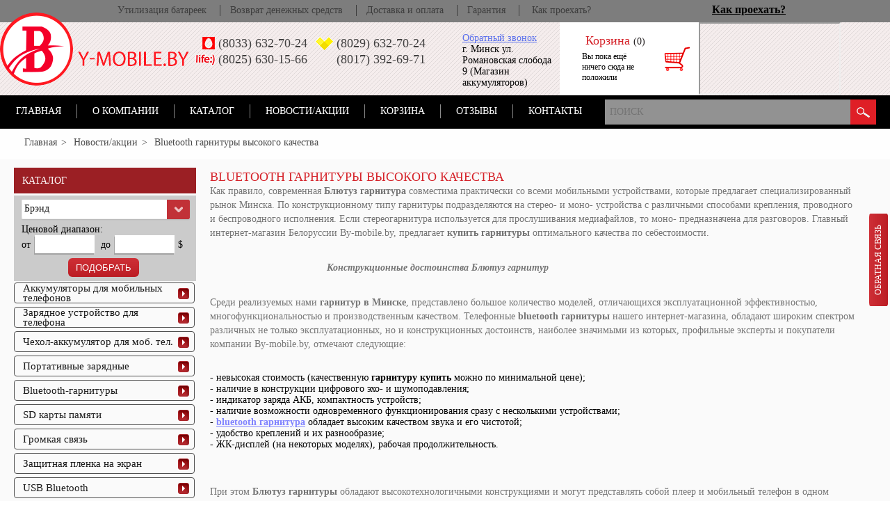

--- FILE ---
content_type: text/html; charset=utf-8
request_url: https://by-mobile.by/news/bluetooth-garnitury-vysokogo-kachestva
body_size: 38053
content:
<!doctype html>
<html>
<html lang="ru">
	<head>
		<meta charset="UTF-8">
		<meta name="viewport" content="width=device-width, initial-scale=1.0">
        <title>Блютуз гарнитуры в Минске</title><meta name="Keywords" content="Блютуз гарнитуры в Минске" /><meta name="Description" content="Блютуз гарнитуры в Минске по лучшим ценам, высокое качество, надежные поставщики, гарантия." /><link href="https://by-mobile.by/news/bluetooth-garnitury-vysokogo-kachestva" rel="canonical"><meta property="og:title" content="Блютуз гарнитуры в Минске"><meta property="og:type" content="website"><meta property="og:url" content="https://by-mobile.by/news/bluetooth-garnitury-vysokogo-kachestva"><meta property="og:site_name" content="By-mobile.by"><meta property="og:image" content="https://by-mobile.by/files/items/1849/icon_200x200.jpg">
		<link href="/files/css/jquery.formstyler.css" rel="stylesheet">
		<link rel="stylesheet" href="/files/css/stl.css?33">
		<!--<link rel="stylesheet" href="/files/css/stl_no_viewport.css?19">-->
        <link rel="stylesheet" href="/files/css/colorbox.css">
        <link rel="stylesheet" href="/files/css/sliderkit-core.css">
        <link rel="stylesheet" href="/files/css/jquery-ui-autocomplete.css">

         <meta name="cmsmagazine" content="181e038b1052c18d36dd504c7db37863" />
<script>
  (function(i,s,o,g,r,a,m){i['GoogleAnalyticsObject']=r;i[r]=i[r]||function(){
  (i[r].q=i[r].q||[]).push(arguments)},i[r].l=1*new Date();a=s.createElement(o),
  m=s.getElementsByTagName(o)[0];a.async=1;a.src=g;m.parentNode.insertBefore(a,m)
  })(window,document,'script','https://www.google-analytics.com/analytics.js','ga');

  ga('create', 'UA-88003302-1', 'auto');
  ga('send', 'pageview');

</script>
<!-- Google Tag Manager -->
<script>(function(w,d,s,l,i){w[l]=w[l]||[];w[l].push({'gtm.start':
new Date().getTime(),event:'gtm.js'});var f=d.getElementsByTagName(s)[0],
j=d.createElement(s),dl=l!='dataLayer'?'&l='+l:'';j.async=true;j.src=
'https://www.googletagmanager.com/gtm.js?id='+i+dl;f.parentNode.insertBefore(j,f);
})(window,document,'script','dataLayer','GTM-M2BWBGJ');</script>
<!-- End Google Tag Manager -->

<!-- Google Tag Manager (noscript) -->
<noscript><iframe src="https://www.googletagmanager.com/ns.html?id=GTM-M2BWBGJ"
height="0" width="0" style="display:none;visibility:hidden"></iframe></noscript>
<!-- End Google Tag Manager (noscript) -->


	</head>
	<body>
		<header class="b-header">
    <div class="b-header__top-table">
        <div class="b-header__cell">
            <div data-id="search" class="b-header-popup b-header-popup_mobile js-popup">
                <form action="/search" class="b-header-search">
                    <input type="text" name="q" placeholder="ПОИСК" class="search_autocomplete b-header-search__input">
                    <input type="submit" value="" class="b-header-search__btn">
                </form>
            </div>
        </div>
        <div class="b-header__cell">
            <a data-id="main-menu" class="b-btn-main-cat js-open-popup"></a>
            <a href="/" class="b-logo">
                <img src="/files/img/logo.png" class="b-logo__img" alt="">
            </a>
            <span class="b-header__work-time">ПН-CБ<br> 11:00 - 19:00</span>
        </div>
        <div class="b-header__cell">
            <a data-id="search" class="b-header-btn b-header-btn_search js-open-popup"></a>
            <div class="b-phones-header-wrap">
                <a data-id="phones" class="b-header-btn b-header-btn_phone js-open-popup"></a>
                <div data-id="phones" class="b-header-popup js-popup">
                    <div class="b-header-popup__row">
                        <span class="b-header-popup__title">Контактные телефоны:</span>
                        <div class="tel">
                            <table>
    <tr>
        <td><p class="mts">(8033) 632-70-24</p></td>
        <td><p class="velkom">(8029) 632-70-24</p></td>
    </tr>
    <tr>
        <td><p class="life">(8025) 630-15-66</p></td>
        <td><p class="phone">(8017) 392-69-71</p></td>
    </tr>
</table>
                        </div>
                    </div>
                </div>
            </div>
            <div class="b-basket-header-wrap">
                <a data-id="basket" href="/cart" class="b-header-btn b-header-btn_basket js-small-cart-btn empty"></a>
            </div>
        </div>
    </div>
    <div data-id="main-menu" class="b-main-menu js-popup">
					<a data-id="main-menu" class="b-main-menu__mobile-close js-popup-close js-act"></a>
					<div class="b-main-menu__scroll-wrap">
						<div class="b-main-menu__table-wrap">
							<div class="b-main-menu__main-cat">
								<nav data-id="main-cat" class="b-main-cat js-popup">
									<a href="/help" class="b-main-cat__item ">Утилизация батареек</a><a href="/vozvrat-denezhnyh-sredstv" class="b-main-cat__item ">Возврат денежных средств</a><a href="/delivery-payment" class="b-main-cat__item ">Доставка и оплата</a><a href="/warranty" class="b-main-cat__item ">Гарантия</a>
								</nav>
							</div>
							<div class="b-main-menu__sub-cat">
								<nav class="b-sub-cat">
									<div class="b-sub-cat__wrap"><a data-id="sub_1" href="/" class="b-main-cat__item">Главная</a></div><div class="b-sub-cat__wrap"><a data-id="sub_2" href="/about-us" class="b-main-cat__item">О компании</a></div><div class="b-sub-cat__wrap"><a data-id="sub_3" href="/catalog" class="b-sub-cat__item js-open-popup">Каталог</a><div data-id="sub_3" class="b-sub-cat__inner js-popup"><div class="b-sub-cat__left"><span data-href="/catalog/akkumulyatory-dlya-mobilnyh-telefonov" data-id="sub-item_13" class="b-sub-cat__subitem js-sub-menu-link">Аккумуляторы для мобильных телефонов<span class="b-sub-cat__inner js-sub-menu" data-id="sub-item_13"><a href="/catalog/akkumulyatory-dlya-mobilnyh-telefonov/alcatel" class="b-sub-cat__subitem">Alcatel</a><a href="/catalog/akkumulyatory-dlya-mobilnyh-telefonov/apple" class="b-sub-cat__subitem">Apple</a><a href="/catalog/akkumulyatory-dlya-mobilnyh-telefonov/asus" class="b-sub-cat__subitem">Asus</a><a href="/catalog/akkumulyatory-dlya-mobilnyh-telefonov/benq-siemens" class="b-sub-cat__subitem">Benq-Siemens</a><a href="/catalog/akkumulyatory-dlya-mobilnyh-telefonov/explay" class="b-sub-cat__subitem">Explay</a><a href="/catalog/akkumulyatory-dlya-mobilnyh-telefonov/fly" class="b-sub-cat__subitem">Fly</a><a href="/catalog/akkumulyatory-dlya-mobilnyh-telefonov/htc" class="b-sub-cat__subitem">HTC</a><a href="/catalog/akkumulyatory-dlya-mobilnyh-telefonov/huawei" class="b-sub-cat__subitem">Huawei</a><a href="/catalog/akkumulyatory-dlya-mobilnyh-telefonov/keneksi" class="b-sub-cat__subitem">Keneksi</a><a href="/catalog/akkumulyatory-dlya-mobilnyh-telefonov/lenovo" class="b-sub-cat__subitem">Lenovo</a><a href="/catalog/akkumulyatory-dlya-mobilnyh-telefonov/lg-electronics" class="b-sub-cat__subitem">LG Electronics</a><a href="/catalog/akkumulyatory-dlya-mobilnyh-telefonov/meizu" class="b-sub-cat__subitem">MEIZU</a><a href="/catalog/akkumulyatory-dlya-mobilnyh-telefonov/motorola" class="b-sub-cat__subitem">Motorola</a><a href="/catalog/akkumulyatory-dlya-mobilnyh-telefonov/nokia" class="b-sub-cat__subitem">Nokia</a><a href="/catalog/akkumulyatory-dlya-mobilnyh-telefonov/philips" class="b-sub-cat__subitem">Philips</a><a href="/catalog/akkumulyatory-dlya-mobilnyh-telefonov/prestigio" class="b-sub-cat__subitem">Prestigio</a><a href="/catalog/akkumulyatory-dlya-mobilnyh-telefonov/pixel" class="b-sub-cat__subitem">Pixel</a><a href="/catalog/akkumulyatory-dlya-mobilnyh-telefonov/samsung" class="b-sub-cat__subitem">Samsung</a><a href="/catalog/akkumulyatory-dlya-mobilnyh-telefonov/snami" class="b-sub-cat__subitem">Snami</a><a href="/catalog/akkumulyatory-dlya-mobilnyh-telefonov/sony" class="b-sub-cat__subitem">Sony</a><a href="/catalog/akkumulyatory-dlya-mobilnyh-telefonov/sony-ericsson" class="b-sub-cat__subitem">Sony Ericsson</a><a href="/catalog/akkumulyatory-dlya-mobilnyh-telefonov/senseit" class="b-sub-cat__subitem">Senseit</a><a href="/catalog/akkumulyatory-dlya-mobilnyh-telefonov/texet" class="b-sub-cat__subitem">TeXet</a><a href="/catalog/akkumulyatory-dlya-mobilnyh-telefonov/veon" class="b-sub-cat__subitem">veon</a><a href="/catalog/akkumulyatory-dlya-mobilnyh-telefonov/xiaomi-mi" class="b-sub-cat__subitem">Xiaomi MI</a><a href="/catalog/akkumulyatory-dlya-mobilnyh-telefonov/zopo" class="b-sub-cat__subitem">Zopo</a><a href="/catalog/akkumulyatory-dlya-mobilnyh-telefonov/zte" class="b-sub-cat__subitem">ZTE</a><a href="/catalog/akkumulyatory-dlya-mobilnyh-telefonov/microsoft" class="b-sub-cat__subitem">Microsoft</a><a href="/catalog/akkumulyatory-dlya-mobilnyh-telefonov/maxvi" class="b-sub-cat__subitem">Maxvi</a><a href="/catalog/akkumulyatory-dlya-mobilnyh-telefonov/jinga" class="b-sub-cat__subitem">Jinga</a><a href="/catalog/akkumulyatory-dlya-mobilnyh-telefonov/thl" class="b-sub-cat__subitem">THL</a><a href="/catalog/akkumulyatory-dlya-mobilnyh-telefonov/bq-mobile" class="b-sub-cat__subitem">BQ-Mobile</a><a href="/catalog/akkumulyatory-dlya-mobilnyh-telefonov/qumo" class="b-sub-cat__subitem">Qumo</a><a href="/catalog/akkumulyatory-dlya-mobilnyh-telefonov/micromax" class="b-sub-cat__subitem">Micromax</a><a href="/catalog/akkumulyatory-dlya-mobilnyh-telefonov/dexp" class="b-sub-cat__subitem">DEXP</a><a href="/catalog/akkumulyatory-dlya-mobilnyh-telefonov/jiayu" class="b-sub-cat__subitem">Jiayu</a><a href="/catalog/akkumulyatory-dlya-mobilnyh-telefonov/doogee" class="b-sub-cat__subitem">Doogee</a><a href="/catalog/akkumulyatory-dlya-mobilnyh-telefonov/ginzzu" class="b-sub-cat__subitem">Ginzzu</a><a href="/catalog/akkumulyatory-dlya-mobilnyh-telefonov/ark" class="b-sub-cat__subitem">ARK</a><a href="/catalog/akkumulyatory-dlya-mobilnyh-telefonov/acer" class="b-sub-cat__subitem">Acer</a><a href="/catalog/akkumulyatory-dlya-mobilnyh-telefonov/oneplus" class="b-sub-cat__subitem">Oneplus</a><a href="/catalog/akkumulyatory-dlya-mobilnyh-telefonov/goclever" class="b-sub-cat__subitem">Goclever</a><a href="/catalog/akkumulyatory-dlya-mobilnyh-telefonov/twice" class="b-sub-cat__subitem">Twice</a><a href="/catalog/akkumulyatory-dlya-mobilnyh-telefonov/venso" class="b-sub-cat__subitem">Venso</a><a href="/catalog/akkumulyatory-dlya-mobilnyh-telefonov/onext" class="b-sub-cat__subitem">ONEXT</a><a href="/catalog/akkumulyatory-dlya-mobilnyh-telefonov/vertu" class="b-sub-cat__subitem">Vertu</a><a href="/catalog/akkumulyatory-dlya-mobilnyh-telefonov/blackberry" class="b-sub-cat__subitem">BlackBerry</a><a href="/catalog/akkumulyatory-dlya-mobilnyh-telefonov/vertex" class="b-sub-cat__subitem">Vertex</a><a href="/catalog/akkumulyatory-dlya-mobilnyh-telefonov/inoi" class="b-sub-cat__subitem">Inoi</a><a href="/catalog/akkumulyatory-dlya-mobilnyh-telefonov/strike" class="b-sub-cat__subitem">Strike</a><a href="/catalog/akkumulyatory-dlya-mobilnyh-telefonov/oppo" class="b-sub-cat__subitem">Oppo</a><a href="/catalog/akkumulyatory-dlya-mobilnyh-telefonov/realme" class="b-sub-cat__subitem">Realme</a><a href="/catalog/akkumulyatory-dlya-mobilnyh-telefonov/vivo" class="b-sub-cat__subitem">Vivo</a><a href="/catalog/akkumulyatory-dlya-mobilnyh-telefonov/tecno" class="b-sub-cat__subitem">tecno</a><a href="/catalog/akkumulyatory-dlya-mobilnyh-telefonov/tcl" class="b-sub-cat__subitem">TCL</a><a href="/catalog/akkumulyatory-dlya-mobilnyh-telefonov/infinix" class="b-sub-cat__subitem">Infinix</a><a href="/catalog/akkumulyatory-dlya-mobilnyh-telefonov/itel" class="b-sub-cat__subitem">Itel</a><a href="/catalog/akkumulyatory-dlya-mobilnyh-telefonov/maxcom" class="b-sub-cat__subitem">Maxcom</a><a href="/catalog/akkumulyatory-dlya-mobilnyh-telefonov/joys" class="b-sub-cat__subitem">JOYS</a><a href="/catalog/akkumulyatory-dlya-mobilnyh-telefonov/xenium" class="b-sub-cat__subitem">Xenium</a></span></span><span data-href="/catalog/zaryadnoe-ustrojstvo-dlya-mob-tel" data-id="sub-item_53" class="b-sub-cat__subitem js-sub-menu-link">Зарядное устройство для телефона<span class="b-sub-cat__inner js-sub-menu" data-id="sub-item_53"><a href="/catalog/zaryadnoe-ustrojstvo-dlya-mob-tel/apple" class="b-sub-cat__subitem">Сетевые зарядные устройства Apple Iphone</a><a href="/catalog/zaryadnoe-ustrojstvo-dlya-mob-tel/asus" class="b-sub-cat__subitem">Сетевые зарядные устройства Asus</a><a href="/catalog/zaryadnoe-ustrojstvo-dlya-mob-tel/fly" class="b-sub-cat__subitem">Сетевые зарядные устройства FLY</a><a href="/catalog/zaryadnoe-ustrojstvo-dlya-mob-tel/htc" class="b-sub-cat__subitem">Сетевые зарядные устройства HTC</a><a href="/catalog/zaryadnoe-ustrojstvo-dlya-mob-tel/huawei" class="b-sub-cat__subitem">Сетевые зарядные устройства Huawei</a><a href="/catalog/zaryadnoe-ustrojstvo-dlya-mob-tel/lg-electronics" class="b-sub-cat__subitem">Сетевые зарядные устройства LG Electronics</a><a href="/catalog/zaryadnoe-ustrojstvo-dlya-mob-tel/motorola" class="b-sub-cat__subitem">Сетевые зарядные устройства Motorola</a><a href="/catalog/zaryadnoe-ustrojstvo-dlya-mob-tel/nokia" class="b-sub-cat__subitem">Сетевые зарядные устройства Nokia</a><a href="/catalog/zaryadnoe-ustrojstvo-dlya-mob-tel/prestigio" class="b-sub-cat__subitem">Сетевые зарядные устройства Prestigio</a><a href="/catalog/zaryadnoe-ustrojstvo-dlya-mob-tel/samsung" class="b-sub-cat__subitem">Сетевые зарядные устройства Samsung</a><a href="/catalog/zaryadnoe-ustrojstvo-dlya-mob-tel/sony" class="b-sub-cat__subitem">Сетевые зарядные устройства Sony</a><a href="/catalog/zaryadnoe-ustrojstvo-dlya-mob-tel/sony-ericsson" class="b-sub-cat__subitem">Сетевые зарядные устройства Sony Ericsson</a><a href="/catalog/zaryadnoe-ustrojstvo-dlya-mob-tel/xiaomi" class="b-sub-cat__subitem">Сетевые зарядные устройства Xiaomi</a><a href="/catalog/zaryadnoe-ustrojstvo-dlya-mob-tel/lenovo" class="b-sub-cat__subitem">Сетевые зарядные устройства Lenovo</a><a href="/catalog/zaryadnoe-ustrojstvo-dlya-mob-tel/setevye-zaryadnye-ustrojstva-hoco" class="b-sub-cat__subitem">Сетевые зарядные устройства Hoco</a><a href="/catalog/zaryadnoe-ustrojstvo-dlya-mob-tel/setevye-zaryadnye-ustrojstva-hongya" class="b-sub-cat__subitem">Сетевые зарядные устройства Hongya</a><a href="/catalog/zaryadnoe-ustrojstvo-dlya-mob-tel/zaryadnoe-ustrojstva-borofone" class="b-sub-cat__subitem">Сетевые зарядные устройства Borofone</a></span></span><span data-href="/catalog/chehol-akkumulyator-dlya-mob-tel" data-id="sub-item_70" class="b-sub-cat__subitem js-sub-menu-link">Чехол-аккумулятор для моб. тел.<span class="b-sub-cat__inner js-sub-menu" data-id="sub-item_70"><a href="/catalog/chehol-akkumulyator-dlya-mob-tel/chehol-akkumulyator-apple" class="b-sub-cat__subitem">Чехол-аккумулятор Apple</a><a href="/catalog/chehol-akkumulyator-dlya-mob-tel/htc" class="b-sub-cat__subitem">Чехол-аккумулятор htc</a><a href="/catalog/chehol-akkumulyator-dlya-mob-tel/chehol-akkumulyator-samsung" class="b-sub-cat__subitem">Чехол-аккумулятор Samsung</a><a href="/catalog/chehol-akkumulyator-dlya-mob-tel/chehol-akkumulyator-sony" class="b-sub-cat__subitem">Чехол-аккумулятор Sony</a></span></span><span data-href="/catalog/portativnye-zaryadnye" data-id="sub-item_74" class="b-sub-cat__subitem js-sub-menu-link">Портативные зарядные<span class="b-sub-cat__inner js-sub-menu" data-id="sub-item_74"><a href="/catalog/portativnye-zaryadnye/defender" class="b-sub-cat__subitem">Внешний аккумулятор Defender</a><a href="/catalog/portativnye-zaryadnye/htompt-power-bank" class="b-sub-cat__subitem">Внешний аккумулятор HTOMPT Power Bank</a><a href="/catalog/portativnye-zaryadnye/lepow" class="b-sub-cat__subitem">Внешний аккумулятор Lepow</a><a href="/catalog/portativnye-zaryadnye/perfeo" class="b-sub-cat__subitem">Внешний аккумулятор Perfeo</a><a href="/catalog/portativnye-zaryadnye/pisen" class="b-sub-cat__subitem">Внешний аккумулятор Pisen</a><a href="/catalog/portativnye-zaryadnye/power-bank" class="b-sub-cat__subitem">Внешний аккумулятор Power bank</a><a href="/catalog/portativnye-zaryadnye/qumo" class="b-sub-cat__subitem">Внешний аккумулятор QUMO</a><a href="/catalog/portativnye-zaryadnye/ritmix" class="b-sub-cat__subitem">Внешний аккумулятор Ritmix</a><a href="/catalog/portativnye-zaryadnye/samsung" class="b-sub-cat__subitem">Внешний аккумулятор Samsung</a><a href="/catalog/portativnye-zaryadnye/smartpower" class="b-sub-cat__subitem">Внешний аккумулятор SmartPower</a><a href="/catalog/portativnye-zaryadnye/strongpower" class="b-sub-cat__subitem">Внешний аккумулятор Strongpower</a><a href="/catalog/portativnye-zaryadnye/hoco" class="b-sub-cat__subitem">Внешний аккумулятор Hoco</a><a href="/catalog/portativnye-zaryadnye/hiper" class="b-sub-cat__subitem">Внешний аккумулятор Hiper</a><a href="/catalog/portativnye-zaryadnye/xiaomi-mi" class="b-sub-cat__subitem">Внешний аккумулятор Xiaomi Mi</a><a href="/catalog/portativnye-zaryadnye/yoobao" class="b-sub-cat__subitem">Внешний аккумулятор Yoobao</a><a href="/catalog/portativnye-zaryadnye/yookrx" class="b-sub-cat__subitem">Внешний аккумулятор Yookrx</a><a href="/catalog/portativnye-zaryadnye/ysbao" class="b-sub-cat__subitem">Внешний аккумулятор Ysbao</a><a href="/catalog/portativnye-zaryadnye/komplektuyucshie-dlya-portativnyh-zaryadnyh-ustrojstv" class="b-sub-cat__subitem">Комплектующие для портативных зарядных устройств</a><a href="/catalog/portativnye-zaryadnye/a-data" class="b-sub-cat__subitem">Внешний аккумулятор A-Data</a><a href="/catalog/portativnye-zaryadnye/rombica" class="b-sub-cat__subitem">Внешний аккумулятор Rombica</a><a href="/catalog/portativnye-zaryadnye/vneshnij-akkumulyator-wolt" class="b-sub-cat__subitem">Внешний аккумулятор W.O.L.T</a></span></span><span data-href="/catalog/bluetooth-garnitury" data-id="sub-item_14" class="b-sub-cat__subitem js-sub-menu-link">Bluetooth-гарнитуры<span class="b-sub-cat__inner js-sub-menu" data-id="sub-item_14"><a href="/catalog/bluetooth-garnitury/anycom" class="b-sub-cat__subitem">Bluetooth-гарнитура Anycom</a><a href="/catalog/bluetooth-garnitury/csr" class="b-sub-cat__subitem">Bluetooth-гарнитура CSR</a><a href="/catalog/bluetooth-garnitury/iqua" class="b-sub-cat__subitem">Bluetooth-гарнитура Iqua</a><a href="/catalog/bluetooth-garnitury/iTec" class="b-sub-cat__subitem">Bluetooth-гарнитура iTec</a><a href="/catalog/bluetooth-garnitury/jabra" class="b-sub-cat__subitem">Bluetooth-гарнитура Jabra</a><a href="/catalog/bluetooth-garnitury/jawbone" class="b-sub-cat__subitem">Bluetooth-гарнитура Jawbone</a><a href="/catalog/bluetooth-garnitury/lg-electronics" class="b-sub-cat__subitem">Bluetooth-гарнитура LG Electronics</a><a href="/catalog/bluetooth-garnitury/nokia" class="b-sub-cat__subitem">Bluetooth-гарнитура Nokia</a><a href="/catalog/bluetooth-garnitury/plantronics" class="b-sub-cat__subitem">Bluetooth-гарнитура Plantronics</a><a href="/catalog/bluetooth-garnitury/samsung" class="b-sub-cat__subitem">Bluetooth-гарнитура Samsung</a><a href="/catalog/bluetooth-garnitury/sennheiser" class="b-sub-cat__subitem">Bluetooth-гарнитура Sennheiser</a><a href="/catalog/bluetooth-garnitury/sony" class="b-sub-cat__subitem">Bluetooth-гарнитура Sony</a><a href="/catalog/bluetooth-garnitury/sony-ericsson" class="b-sub-cat__subitem">Bluetooth-гарнитура Sony Ericsson</a><a href="/catalog/bluetooth-garnitury/komplektuyucshie-dlya-bluetooth-garnitur" class="b-sub-cat__subitem">Комплектующие для bluetooth-гарнитур</a><a href="/catalog/bluetooth-garnitury/hoco" class="b-sub-cat__subitem">Bluetooth-гарнитура Hoco</a><a href="/catalog/bluetooth-garnitury/xiaomi-mi" class="b-sub-cat__subitem">Bluetooth-гарнитура Xiaomi Mi</a><a href="/catalog/bluetooth-garnitury/borofone" class="b-sub-cat__subitem">Bluetooth-гарнитура Borofone</a></span></span><span data-href="/catalog/flesh-pamyat" data-id="sub-item_40" class="b-sub-cat__subitem js-sub-menu-link">SD карты памяти<span class="b-sub-cat__inner js-sub-menu" data-id="sub-item_40"><a href="/catalog/flesh-pamyat/microsd-4gb" class="b-sub-cat__subitem">Карта памяти micro-sd 4gb</a><a href="/catalog/flesh-pamyat/microsd-8gb" class="b-sub-cat__subitem">Карта памяти micro-sd 8gb</a><a href="/catalog/flesh-pamyat/microsd-16gb" class="b-sub-cat__subitem">Карта памяти micro-sd 16gb</a><a href="/catalog/flesh-pamyat/microsd-32gb" class="b-sub-cat__subitem">Карта памяти micro-sd 32gb</a><a href="/catalog/flesh-pamyat/micro-sd-64gb" class="b-sub-cat__subitem">Карта памяти micro-sd 64gb</a><a href="/catalog/flesh-pamyat/micro-sd-128gb" class="b-sub-cat__subitem">Карта памяти micro-sd 128gb</a></span></span><span data-href="/catalog/gromkaya-svyaz" data-id="sub-item_47" class="b-sub-cat__subitem js-sub-menu-link">Громкая связь<span class="b-sub-cat__inner js-sub-menu" data-id="sub-item_47"><a href="/catalog/gromkaya-svyaz/jabra" class="b-sub-cat__subitem">Jabra</a><a href="/catalog/gromkaya-svyaz/nokia" class="b-sub-cat__subitem">Громкая связь Nokia</a></span></span><span data-href="/catalog/zacshitnaya-plenka-na-ekran" data-id="sub-item_60" class="b-sub-cat__subitem js-sub-menu-link">Защитная пленка на экран<span class="b-sub-cat__inner js-sub-menu" data-id="sub-item_60"><a href="/catalog/zacshitnaya-plenka-na-ekran/plenki-dlya-apple" class="b-sub-cat__subitem">Защитная пленка для Apple Iphone</a><a href="/catalog/zacshitnaya-plenka-na-ekran/plenka-dlya-explay" class="b-sub-cat__subitem">Защитная пленка для Explay</a><a href="/catalog/zacshitnaya-plenka-na-ekran/plenki-dlya-fly" class="b-sub-cat__subitem">Защитная пленка для Fly</a><a href="/catalog/zacshitnaya-plenka-na-ekran/plenka-dlya-htc" class="b-sub-cat__subitem">Защитная пленка для HTC</a><a href="/catalog/zacshitnaya-plenka-na-ekran/plenka-dlya-huawei" class="b-sub-cat__subitem">Защитная пленка Huawei</a><a href="/catalog/zacshitnaya-plenka-na-ekran/plenki-dlya-lenovo" class="b-sub-cat__subitem">Защитная пленка Lenovo</a><a href="/catalog/zacshitnaya-plenka-na-ekran/plenka-dlya-lg" class="b-sub-cat__subitem">Защитная пленка LG</a><a href="/catalog/zacshitnaya-plenka-na-ekran/plenki-dlya-microsoft" class="b-sub-cat__subitem">Защитная пленка Microsoft</a><a href="/catalog/zacshitnaya-plenka-na-ekran/plenki-dlya-nokia" class="b-sub-cat__subitem">Защитная пленка Nokia</a><a href="/catalog/zacshitnaya-plenka-na-ekran/plenki-dlya-philips" class="b-sub-cat__subitem">Защитная пленка Philips</a><a href="/catalog/zacshitnaya-plenka-na-ekran/plenka-dlya-prestigio" class="b-sub-cat__subitem">Защитная пленка Prestigio</a><a href="/catalog/zacshitnaya-plenka-na-ekran/plenki-dlya-samsung" class="b-sub-cat__subitem">Защитная пленка Samsung</a><a href="/catalog/zacshitnaya-plenka-na-ekran/plenki-dlya-sony" class="b-sub-cat__subitem">Защитная пленка Sony</a><a href="/catalog/zacshitnaya-plenka-na-ekran/plenka-dlya-zte" class="b-sub-cat__subitem">Защитная пленка ZTE</a><a href="/catalog/zacshitnaya-plenka-na-ekran/plenki-dlya-texet" class="b-sub-cat__subitem">Защитная пленка Texet</a><a href="/catalog/zacshitnaya-plenka-na-ekran/plenka-dlya-alcatel" class="b-sub-cat__subitem">Защитная пленка Alcatel</a><a href="/catalog/zacshitnaya-plenka-na-ekran/plenka-dlya-xiaomi" class="b-sub-cat__subitem">Защитная пленка Xiaomi</a><a href="/catalog/zacshitnaya-plenka-na-ekran/plenka-dlya-meizu" class="b-sub-cat__subitem">Защитная пленка Meizu</a></span></span><span data-href="/catalog/usb-bluetooth" data-id="sub-item_72" class="b-sub-cat__subitem js-sub-menu-link">USB Bluetooth<span class="b-sub-cat__inner js-sub-menu" data-id="sub-item_72"><a href="/catalog/usb-bluetooth/usb-bluetooth-v-40" class="b-sub-cat__subitem">USB Bluetooth v 4.0</a></span></span><span data-href="/catalog/umnye-chasy-i-braslety" data-id="sub-item_79" class="b-sub-cat__subitem js-sub-menu-link">Умные часы и браслеты<span class="b-sub-cat__inner js-sub-menu" data-id="sub-item_79"><a href="/catalog/umnye-chasy-i-braslety/cookoo" class="b-sub-cat__subitem">Умные часы Cookoo</a><a href="/catalog/umnye-chasy-i-braslety/jawbone" class="b-sub-cat__subitem">Умные часы Jawbone</a><a href="/catalog/umnye-chasy-i-braslety/sony" class="b-sub-cat__subitem">Умные часы Sony</a><a href="/catalog/umnye-chasy-i-braslety/aksessuary-umnyh-chasov-i-brasletov" class="b-sub-cat__subitem">Аксессуары Умных часов и браслетов</a><span class="b-sub-cat__subitem " data-id="sub-item_17403">Аккумуляторы для умные часов и браслетов<a href="/catalog/umnye-chasy-i-braslety/akkumulyatory-dlya-umnye-chasov-i-brasletov/akkumulyatory-dlya-umnye-chasov-i-brasletov-huawei" class="b-sub-cat__subitem">Аккумуляторы для умные часов и браслетов Huawei</a><a href="/catalog/umnye-chasy-i-braslety/akkumulyatory-dlya-umnye-chasov-i-brasletov/akkumulyatory-dlya-umnye-chasov-i-brasletov-xiaomi" class="b-sub-cat__subitem">Аккумуляторы для умные часов и браслетов Xiaomi</a><a href="/catalog/umnye-chasy-i-braslety/akkumulyatory-dlya-umnye-chasov-i-brasletov/akkumulyatory-dlya-umnye-chasov-i-brasletov-samsung" class="b-sub-cat__subitem">Аккумуляторы для умные часов и браслетов Samsung</a><a href="/catalog/umnye-chasy-i-braslety/akkumulyatory-dlya-umnye-chasov-i-brasletov/akkumulyatory-dlya-umnye-chasov-i-brasletov-apple" class="b-sub-cat__subitem">Аккумуляторы для умные часов и браслетов Apple</a></span></span></span><span data-href="/catalog/portativnye-kolonki" data-id="sub-item_597" class="b-sub-cat__subitem js-sub-menu-link">Портативные колонки<span class="b-sub-cat__inner js-sub-menu" data-id="sub-item_597"><a href="/catalog/portativnye-kolonki/strongpower" class="b-sub-cat__subitem">Портативные колонки Strongpower</a><a href="/catalog/portativnye-kolonki/portativnye-kolonki-hoco" class="b-sub-cat__subitem">Портативные колонки HOCO</a><a href="/catalog/portativnye-kolonki/portativnye-kolonki-borofone" class="b-sub-cat__subitem">Портативные колонки Borofone</a><a href="/catalog/portativnye-kolonki/komplektuyucshie-dlya-portativnyh-kolonok" class="b-sub-cat__subitem">Комплектующие для Портативных колонок</a></span></span><span data-href="/catalog/otg-kabel" data-id="sub-item_690" class="b-sub-cat__subitem js-sub-menu-link">OTG-кабель<span class="b-sub-cat__inner js-sub-menu" data-id="sub-item_690"><a href="/catalog/otg-kabel/otg-kabel-apple" class="b-sub-cat__subitem">OTG-кабель Apple</a><a href="/catalog/otg-kabel/otg-kabel-micro-usb" class="b-sub-cat__subitem">OTG-кабель micro-usb</a><a href="/catalog/otg-kabel/otg-kabel-type-c" class="b-sub-cat__subitem">OTG-кабель Type-C</a></span></span><span data-href="/catalog/akkumulyatory-dlya-noutbukov" data-id="sub-item_786" class="b-sub-cat__subitem js-sub-menu-link">Аккумуляторы для ноутбуков<span class="b-sub-cat__inner js-sub-menu" data-id="sub-item_786"><a href="/catalog/akkumulyatory-dlya-noutbukov/akkumulyatory-dlya-noutbukov-acer" class="b-sub-cat__subitem">Аккумуляторы для ноутбуков Acer</a><a href="/catalog/akkumulyatory-dlya-noutbukov/akkumulyatory-dlya-noutbukov-apple" class="b-sub-cat__subitem">Аккумуляторы для ноутбуков Apple</a><a href="/catalog/akkumulyatory-dlya-noutbukov/akkumulyatory-dlya-noutbukov-asus" class="b-sub-cat__subitem">Аккумуляторы для ноутбуков ASUS</a><a href="/catalog/akkumulyatory-dlya-noutbukov/akkumulyatory-dlya-noutbukov-dell" class="b-sub-cat__subitem">Аккумуляторы для ноутбуков Dell</a><a href="/catalog/akkumulyatory-dlya-noutbukov/akkumulyatory-dlya-noutbukov-hp" class="b-sub-cat__subitem">Аккумуляторы для ноутбуков HP</a><a href="/catalog/akkumulyatory-dlya-noutbukov/akkumulyatory-dlya-noutbukov-lenovo" class="b-sub-cat__subitem">Аккумуляторы для ноутбуков Lenovo</a><a href="/catalog/akkumulyatory-dlya-noutbukov/akkumulyatory-dlya-noutbukov-samsung" class="b-sub-cat__subitem">Аккумуляторы для ноутбуков Samsung</a><a href="/catalog/akkumulyatory-dlya-noutbukov/akkumulyatory-dlya-noutbukov-sony" class="b-sub-cat__subitem">Аккумуляторы для ноутбуков Sony</a><a href="/catalog/akkumulyatory-dlya-noutbukov/akkumulyatory-dlya-noutbukov-toshiba" class="b-sub-cat__subitem">Аккумуляторы для ноутбуков Toshiba</a></span></span><span data-href="/catalog/chehly-dlya-mobilnyh-telefonov" data-id="sub-item_865" class="b-sub-cat__subitem js-sub-menu-link">Чехлы для мобильных телефонов<span class="b-sub-cat__inner js-sub-menu" data-id="sub-item_865"><a href="/catalog/chehly-dlya-mobilnyh-telefonov/chehly-dlya-mobilnyh-telefonov-apple-iphone" class="b-sub-cat__subitem">Чехлы для мобильных телефонов Apple iPhone</a><a href="/catalog/chehly-dlya-mobilnyh-telefonov/chehly-dlya-mobilnyh-telefonov-htc" class="b-sub-cat__subitem">Чехлы для мобильных телефонов HTC</a><a href="/catalog/chehly-dlya-mobilnyh-telefonov/chehol-dlya-mobilnogo-telefona-huawei" class="b-sub-cat__subitem">Чехол для мобильного телефона Huawei</a><a href="/catalog/chehly-dlya-mobilnyh-telefonov/chehly-dlya-mobilnyh-telefonov-lenovo" class="b-sub-cat__subitem">Чехлы для мобильных телефонов Lenovo</a><a href="/catalog/chehly-dlya-mobilnyh-telefonov/chehly-dlya-mobilnyh-telefonov-lg" class="b-sub-cat__subitem">Чехлы для мобильных телефонов LG</a><a href="/catalog/chehly-dlya-mobilnyh-telefonov/chehly-dlya-mobilnyh-telefonov-nokia" class="b-sub-cat__subitem">Чехлы для мобильных телефонов nokia</a><a href="/catalog/chehly-dlya-mobilnyh-telefonov/chehly-dlya-mobilnyh-telefonov-samsung" class="b-sub-cat__subitem">Чехлы для мобильных телефонов Samsung</a><a href="/catalog/chehly-dlya-mobilnyh-telefonov/chehly-dlya-mobilnyh-telefonov-sony" class="b-sub-cat__subitem">Чехлы для мобильных телефонов Sony</a><a href="/catalog/chehly-dlya-mobilnyh-telefonov/chehly-dlya-mobilnyh-telefonov-zte" class="b-sub-cat__subitem">Чехлы для мобильных телефонов ZTE</a><a href="/catalog/chehly-dlya-mobilnyh-telefonov/chehly-dlya-mobilnyh-telefonov-universalnye" class="b-sub-cat__subitem">Чехлы для мобильных телефонов универсальные</a><a href="/catalog/chehly-dlya-mobilnyh-telefonov/chehly-dlya-mobilnyh-telefonov-alcatel" class="b-sub-cat__subitem">Чехлы для мобильных телефонов Alcatel</a><a href="/catalog/chehly-dlya-mobilnyh-telefonov/chehly-dlya-mobilnyh-telefonov-xiaomi" class="b-sub-cat__subitem">Чехлы для мобильных телефонов Xiaomi</a><a href="/catalog/chehly-dlya-mobilnyh-telefonov/chehly-dlya-mobilnyh-telefonov-motorola" class="b-sub-cat__subitem">Чехлы для мобильных телефонов Motorola</a><a href="/catalog/chehly-dlya-mobilnyh-telefonov/chehol-dlya-mobilnogo-telefona-vivo" class="b-sub-cat__subitem">Чехол для мобильного телефона Vivo</a></span></span><span data-href="/catalog/naushniki-i-garnitury" data-id="sub-item_1070" class="b-sub-cat__subitem js-sub-menu-link">Наушники и гарнитуры<span class="b-sub-cat__inner js-sub-menu" data-id="sub-item_1070"><a href="/catalog/naushniki-i-garnitury/apple-iphone" class="b-sub-cat__subitem">Наушники Apple iPhone</a><a href="/catalog/naushniki-i-garnitury/lg" class="b-sub-cat__subitem">Наушники LG</a><a href="/catalog/naushniki-i-garnitury/nokia" class="b-sub-cat__subitem">Наушники Nokia</a><a href="/catalog/naushniki-i-garnitury/plantronics" class="b-sub-cat__subitem">Наушники Plantronics</a><a href="/catalog/naushniki-i-garnitury/samsung" class="b-sub-cat__subitem">Наушники Samsung</a><a href="/catalog/naushniki-i-garnitury/naushniki-sony" class="b-sub-cat__subitem">Наушники SONY</a><a href="/catalog/naushniki-i-garnitury/xiaomi-mi" class="b-sub-cat__subitem">Наушники Xiaomi Mi</a><a href="/catalog/naushniki-i-garnitury/naushniki-venso" class="b-sub-cat__subitem">Наушники VENSO</a><a href="/catalog/naushniki-i-garnitury/hoco" class="b-sub-cat__subitem">Наушники Hoco</a><a href="/catalog/naushniki-i-garnitury/borofone" class="b-sub-cat__subitem">Наушники Borofone</a><a href="/catalog/naushniki-i-garnitury/defender" class="b-sub-cat__subitem">Наушники Defender</a><a href="/catalog/naushniki-i-garnitury/jbl" class="b-sub-cat__subitem">Наушники JBL</a><a href="/catalog/naushniki-i-garnitury/naushniki-philips" class="b-sub-cat__subitem">Наушники Philips</a><a href="/catalog/naushniki-i-garnitury/naushniki-jabra" class="b-sub-cat__subitem">Наушники Jabra</a><a href="/catalog/naushniki-i-garnitury/naushniki-ritmix" class="b-sub-cat__subitem">Наушники Ritmix</a><a href="/catalog/naushniki-i-garnitury/naushniki-celebrat" class="b-sub-cat__subitem">Наушники Celebrat</a><a href="/catalog/naushniki-i-garnitury/naushniki-yison" class="b-sub-cat__subitem">Наушники Yison</a><a href="/catalog/naushniki-i-garnitury/naushniki-evolution" class="b-sub-cat__subitem">Наушники Evolution</a><a href="/catalog/naushniki-i-garnitury/naushniki-delicate-amazing" class="b-sub-cat__subitem">Наушники Delicate-Amazing</a><a href="/catalog/naushniki-i-garnitury/naushniki-olmio" class="b-sub-cat__subitem">Наушники Olmio</a><a href="/catalog/naushniki-i-garnitury/naushniki-qcyber" class="b-sub-cat__subitem">Наушники Qcyber</a><a href="/catalog/naushniki-i-garnitury/naushniki-miru" class="b-sub-cat__subitem">Наушники Miru</a><a href="/catalog/naushniki-i-garnitury/naushniki-qcy" class="b-sub-cat__subitem">Наушники QCY</a><a href="/catalog/naushniki-i-garnitury/komplektuyucshie-dlya-naushnikov" class="b-sub-cat__subitem">Комплектующие для наушников</a><a href="/catalog/naushniki-i-garnitury/naushniki-haylou" class="b-sub-cat__subitem">Наушники Haylou</a></span></span><span data-href="/catalog/avtomobilnye-derzhateli" data-id="sub-item_1318" class="b-sub-cat__subitem js-sub-menu-link">Автомобильные держатели<span class="b-sub-cat__inner js-sub-menu" data-id="sub-item_1318"><a href="/catalog/avtomobilnye-derzhateli/avtomobilnyj-derzhateli-defender" class="b-sub-cat__subitem">Автомобильный держатели Defender</a><a href="/catalog/avtomobilnye-derzhateli/avtomobilnye-derzhateli-dream" class="b-sub-cat__subitem">Автомобильные держатели Dream</a><a href="/catalog/avtomobilnye-derzhateli/avtomobilnyj-derzhatel-fly" class="b-sub-cat__subitem">Автомобильный держатель FLY</a><a href="/catalog/avtomobilnye-derzhateli/avtomobilnyj-derzhateli-ginzzu" class="b-sub-cat__subitem">Автомобильный держатели GINZZU</a><a href="/catalog/avtomobilnye-derzhateli/avtomobilnyj-derzhatel-novatek" class="b-sub-cat__subitem">Автомобильный держатель Novatek</a><a href="/catalog/avtomobilnye-derzhateli/avtomobilnyj-derzhateli-perfeo" class="b-sub-cat__subitem">Автомобильный держатели Perfeo</a><a href="/catalog/avtomobilnye-derzhateli/avtomobilnye-derzhateli-ritmix" class="b-sub-cat__subitem">Автомобильные держатели Ritmix</a><a href="/catalog/avtomobilnye-derzhateli/avtomobilnye-derzhateli-hoco" class="b-sub-cat__subitem">Автомобильные держатели Hoco</a><a href="/catalog/avtomobilnye-derzhateli/avtomobilnye-derzhateli-borofone" class="b-sub-cat__subitem">Автомобильные держатели Borofone</a></span></span><span data-href="/catalog/akkumulyatory-zu-dlya-fotovideotehniki" data-id="sub-item_1329" class="b-sub-cat__subitem js-sub-menu-link">Аккумуляторы, ЗУ для фото/видеотехники<span class="b-sub-cat__inner js-sub-menu" data-id="sub-item_1329"><a href="/catalog/akkumulyatory-zu-dlya-fotovideotehniki/akkumulyatory-dlya-cifrovyh-fotoapparatov-canon" class="b-sub-cat__subitem">Аккумуляторы для цифровых фотоаппаратов Canon</a><a href="/catalog/akkumulyatory-zu-dlya-fotovideotehniki/akkumulyatory-dlya-cifrovyh-fotoapparatov-casio" class="b-sub-cat__subitem">Аккумуляторы для цифровых фотоаппаратов Casio</a><a href="/catalog/akkumulyatory-zu-dlya-fotovideotehniki/akkumulyatory-dlya-cifrovyh-fotoapparatov-fujifilm" class="b-sub-cat__subitem">Аккумуляторы для цифровых фотоаппаратов FujiFilm</a><a href="/catalog/akkumulyatory-zu-dlya-fotovideotehniki/akkumulyatory-dlya-cifrovyh-fotoapparatov-kodak" class="b-sub-cat__subitem">Аккумуляторы для цифровых фотоаппаратов Kodak</a><a href="/catalog/akkumulyatory-zu-dlya-fotovideotehniki/akkumulyatory-dlya-cifrovyh-fotoapparatov-konica" class="b-sub-cat__subitem">Аккумуляторы для цифровых фотоаппаратов Konica</a><a href="/catalog/akkumulyatory-zu-dlya-fotovideotehniki/akkumulyatory-dlya-cifrovyh-fotoapparatov-nikon" class="b-sub-cat__subitem">Аккумуляторы для цифровых фотоаппаратов Nikon</a><a href="/catalog/akkumulyatory-zu-dlya-fotovideotehniki/akkumulyatory-dlya-cifrovyh-fotoapparatov-olympus" class="b-sub-cat__subitem">Аккумуляторы для цифровых фотоаппаратов Olympus</a><a href="/catalog/akkumulyatory-zu-dlya-fotovideotehniki/akkumulyatory-dlya-cifrovyh-fotoapparatov-panasonic" class="b-sub-cat__subitem">Аккумуляторы для цифровых фотоаппаратов Panasonic</a><a href="/catalog/akkumulyatory-zu-dlya-fotovideotehniki/akkumulyatory-dlya-cifrovyh-fotoapparatov-pentax" class="b-sub-cat__subitem">Аккумуляторы для цифровых фотоаппаратов Pentax</a><a href="/catalog/akkumulyatory-zu-dlya-fotovideotehniki/akkumulyatory-dlya-cifrovyh-fotoapparatov-samsung" class="b-sub-cat__subitem">Аккумуляторы для цифровых фотоаппаратов Samsung</a><a href="/catalog/akkumulyatory-zu-dlya-fotovideotehniki/akkumulyatory-dlya-cifrovyh-fotoapparatov-sanyo" class="b-sub-cat__subitem">Аккумуляторы для цифровых фотоаппаратов Sanyo</a><a href="/catalog/akkumulyatory-zu-dlya-fotovideotehniki/akkumulyatory-dlya-cifrovyh-fotoapparatov-sony" class="b-sub-cat__subitem">Аккумуляторы для цифровых фотоаппаратов Sony</a><a href="/catalog/akkumulyatory-zu-dlya-fotovideotehniki/akkumulyatory-dlya-cifrovyh-fotoapparatov-ricoh" class="b-sub-cat__subitem">Аккумуляторы для цифровых фотоаппаратов Ricoh</a><a href="/catalog/akkumulyatory-zu-dlya-fotovideotehniki/akkumulyatory-dlya-cifrovyh-fotoapparatov-leica" class="b-sub-cat__subitem">Аккумуляторы для цифровых фотоаппаратов Leica</a><a href="/catalog/akkumulyatory-zu-dlya-fotovideotehniki/akkumulyatory-dlya-cifrovyh-fotoapparatov-toshiba" class="b-sub-cat__subitem">Аккумуляторы для цифровых фотоаппаратов Toshiba</a><a href="/catalog/akkumulyatory-zu-dlya-fotovideotehniki/akkumulyatory-dlya-cifrovyh-fotoapparatov-hp" class="b-sub-cat__subitem">Аккумуляторы для цифровых фотоаппаратов HP</a></span></span><span data-href="/catalog/akkumulyatornye-batarei-dlya-planshetov" data-id="sub-item_3585" class="b-sub-cat__subitem js-sub-menu-link">Аккумуляторы для Планшетов<span class="b-sub-cat__inner js-sub-menu" data-id="sub-item_3585"><a href="/catalog/akkumulyatornye-batarei-dlya-planshetov/akkumulyatory-dlya-planshetov-samsung" class="b-sub-cat__subitem">Aккумуляторы для планшетов Samsung</a><a href="/catalog/akkumulyatornye-batarei-dlya-planshetov/akkumulyatory-dlya-planshetov-asus" class="b-sub-cat__subitem">Aккумуляторы для планшетов Asus</a><a href="/catalog/akkumulyatornye-batarei-dlya-planshetov/akkumulyatory-dlya-planshetov-apple" class="b-sub-cat__subitem">Aккумуляторы для планшетов Apple</a><a href="/catalog/akkumulyatornye-batarei-dlya-planshetov/akkumulyatory-dlya-planshetov-zte" class="b-sub-cat__subitem">Aккумуляторы для планшетов ZTE</a><a href="/catalog/akkumulyatornye-batarei-dlya-planshetov/akkumulyatory-dlya-planshetov-sony" class="b-sub-cat__subitem">Aккумуляторы для планшетов Sony</a><a href="/catalog/akkumulyatornye-batarei-dlya-planshetov/akkumulyatory-dlya-planshetov-lenovo" class="b-sub-cat__subitem">Батареи для планшетов Lenovo</a><a href="/catalog/akkumulyatornye-batarei-dlya-planshetov/akkumulyatory-dlya-planshetov-huawei" class="b-sub-cat__subitem">Aккумуляторы для планшетов Huawei</a><a href="/catalog/akkumulyatornye-batarei-dlya-planshetov/akkumulyatory-dlya-planshetov-xiaomi-mi" class="b-sub-cat__subitem">Aккумуляторы для планшетов Xiaomi Mi</a><a href="/catalog/akkumulyatornye-batarei-dlya-planshetov/akkumulyatory-dlya-planshetov-tcl" class="b-sub-cat__subitem">Aккумуляторы для планшетов TCL</a></span></span><span data-href="/catalog/chehly-dlya-planshetov" data-id="sub-item_1485" class="b-sub-cat__subitem js-sub-menu-link">Чехлы для Планшетов<span class="b-sub-cat__inner js-sub-menu" data-id="sub-item_1485"><a href="/catalog/chehly-dlya-planshetov/chehly-dlya-planshetov-lenovo" class="b-sub-cat__subitem">Чехлы для Планшетов Lenovo</a><a href="/catalog/chehly-dlya-planshetov/chehly-dlya-planshetov-universalnye" class="b-sub-cat__subitem">Чехлы для Планшетов универсальные</a></span></span><span data-href="/catalog/zacshitnoe-steklo" data-id="sub-item_1508" class="b-sub-cat__subitem js-sub-menu-link">Защитное стекло<span class="b-sub-cat__inner js-sub-menu" data-id="sub-item_1508"><a href="/catalog/zacshitnoe-steklo/zacshitnoe-steklo-asus" class="b-sub-cat__subitem">Защитное стекло ASUS</a><a href="/catalog/zacshitnoe-steklo/zacshitnoe-steklo-apple-iphone" class="b-sub-cat__subitem">Защитное стекло Apple iPhone</a><a href="/catalog/zacshitnoe-steklo/zacshitnoe-steklo-nts" class="b-sub-cat__subitem">Защитное стекло НТС</a><a href="/catalog/zacshitnoe-steklo/zacshitnoe-steklo-huawei" class="b-sub-cat__subitem">Защитное стекло Huawei</a><a href="/catalog/zacshitnoe-steklo/zacshitnoe-steklo-lenovo" class="b-sub-cat__subitem">Защитное стекло Lenovo</a><a href="/catalog/zacshitnoe-steklo/zacshitnoe-steklo-lg" class="b-sub-cat__subitem">Защитное стекло Lg</a><a href="/catalog/zacshitnoe-steklo/zacshitnoe-steklo-samsung" class="b-sub-cat__subitem">Защитное стекло Samsung</a><a href="/catalog/zacshitnoe-steklo/zacshitnoe-steklo-sony" class="b-sub-cat__subitem">Защитное стекло Sony</a><a href="/catalog/zacshitnoe-steklo/zacshitnoe-steklo-zte" class="b-sub-cat__subitem">Защитное стекло ZTE</a><a href="/catalog/zacshitnoe-steklo/zacshitnoe-steklo-nokia-microsoft" class="b-sub-cat__subitem">Защитное стекло Nokia (Microsoft)</a><a href="/catalog/zacshitnoe-steklo/zacshitnoe-steklo-meizu" class="b-sub-cat__subitem">Защитное стекло MEIZU</a><a href="/catalog/zacshitnoe-steklo/zacshitnoe-steklo-xiaomi-mi" class="b-sub-cat__subitem">Защитное стекло Xiaomi Mi</a><a href="/catalog/zacshitnoe-steklo/zacshitnoe-steklo-alcatel" class="b-sub-cat__subitem">Защитное стекло Alcatel</a><a href="/catalog/zacshitnoe-steklo/zacshitnoe-steklo-a1" class="b-sub-cat__subitem">Защитное стекло A1</a><a href="/catalog/zacshitnoe-steklo/zacshitnoe-steklo-vivo" class="b-sub-cat__subitem">Защитное стекло Vivo</a><a href="/catalog/zacshitnoe-steklo/zacshitnoe-steklo-oneplus" class="b-sub-cat__subitem">Защитное стекло OnePlus</a></span></span><span data-href="/catalog/velosipednye-derzhateli-dlya-telefona-na-rul" data-id="sub-item_1628" class="b-sub-cat__subitem js-sub-menu-link">Велосипедные держатели для телефона<span class="b-sub-cat__inner js-sub-menu" data-id="sub-item_1628"><a href="/catalog/velosipednye-derzhateli-dlya-telefona-na-rul/velosipednye-derzhateli-dlya-telefona-na-rul" class="b-sub-cat__subitem">Велосипедные держатели для телефона на руль</a></span></span><span data-href="/catalog/kartrider" data-id="sub-item_1755" class="b-sub-cat__subitem js-sub-menu-link">картридер<span class="b-sub-cat__inner js-sub-menu" data-id="sub-item_1755"><a href="/catalog/kartrider/kartrider-oxion" class="b-sub-cat__subitem">Картридер OXION</a></span></span><span data-href="/catalog/komplekty-dlya-remonta-dlya-mobilnyh-telefonov" data-id="sub-item_1972" class="b-sub-cat__subitem js-sub-menu-link">Комплекты для ремонта для Мобильных телефонов<span class="b-sub-cat__inner js-sub-menu" data-id="sub-item_1972"><a href="/catalog/komplekty-dlya-remonta-dlya-mobilnyh-telefonov/otvyortki-dlya-mobilnyh-telefonov" class="b-sub-cat__subitem">Отвёртки для Мобильных телефонов</a><a href="/catalog/komplekty-dlya-remonta-dlya-mobilnyh-telefonov/nabory-otvyortok-dlya-mobilnyh-telefonov" class="b-sub-cat__subitem">Наборы отвёрток для Мобильных телефонов</a><a href="/catalog/komplekty-dlya-remonta-dlya-mobilnyh-telefonov/klej" class="b-sub-cat__subitem">Универсальный клей</a></span></span><span data-href="/catalog/elementy-pitaniya-18650" data-id="sub-item_2462" class="b-sub-cat__subitem js-sub-menu-link">Аккумуляторные батарейки 18650<span class="b-sub-cat__inner js-sub-menu" data-id="sub-item_2462"><a href="/catalog/elementy-pitaniya-18650/18650-szn" class="b-sub-cat__subitem">Аккумуляторная батарея 18650 szn</a><a href="/catalog/elementy-pitaniya-18650/18650-sanyo" class="b-sub-cat__subitem">Аккумуляторные батареи 18650 Sanyo</a><a href="/catalog/elementy-pitaniya-18650/18650-samsung" class="b-sub-cat__subitem">Аккумуляторные батареи 18650 Samsung</a><a href="/catalog/elementy-pitaniya-18650/18650-lg" class="b-sub-cat__subitem">Аккумуляторные батареи 18650 LG</a><a href="/catalog/elementy-pitaniya-18650/18650-panasonic" class="b-sub-cat__subitem">Аккумуляторные батареи 18650 Panasonic</a><a href="/catalog/elementy-pitaniya-18650/18650-sony" class="b-sub-cat__subitem">Аккумуляторные батареи 18650 Sony</a><a href="/catalog/elementy-pitaniya-18650/akkumulyatornye-batarei-18650-et" class="b-sub-cat__subitem">Аккумуляторные батареи 18650 ET</a></span></span><span data-href="/catalog/zadnii-kryshki-steklo" data-id="sub-item_3146" class="b-sub-cat__subitem js-sub-menu-link">Задние крышки (стекло)<span class="b-sub-cat__inner js-sub-menu" data-id="sub-item_3146"><a href="/catalog/zadnii-kryshki-steklo/zadnyaya-kryshka-steklo-dlya-apple-iphone" class="b-sub-cat__subitem">Задняя крышка (стекло) для Apple iPhone</a><a href="/catalog/zadnii-kryshki-steklo/zadnyaya-kryshka-steklo-dlya-sony" class="b-sub-cat__subitem">Задняя крышка (стекло) для Sony</a><a href="/catalog/zadnii-kryshki-steklo/zadnyaya-kryshka-steklo-dlya-huawei" class="b-sub-cat__subitem">Задняя крышка (стекло) для Huawei</a><a href="/catalog/zadnii-kryshki-steklo/zadnyaya-kryshka-steklo-dlya-samsung" class="b-sub-cat__subitem">Задняя крышка (стекло) для Samsung</a><a href="/catalog/zadnii-kryshki-steklo/zadnyaya-kryshka-steklo-dlya-meizu" class="b-sub-cat__subitem">Задняя крышка (стекло) для MEIZU</a><a href="/catalog/zadnii-kryshki-steklo/zadnyaya-kryshka-steklo-dlya-lenovo" class="b-sub-cat__subitem">Задняя крышка (стекло) для Lenovo</a><a href="/catalog/zadnii-kryshki-steklo/zadnyaya-kryshka-steklo-dlya-xiaomi-mi" class="b-sub-cat__subitem">Задняя крышка (стекло) для Xiaomi MI</a><a href="/catalog/zadnii-kryshki-steklo/zadnyaya-kryshka-steklo-dlya-htc" class="b-sub-cat__subitem">Задняя крышка (стекло) для HTC</a><a href="/catalog/zadnii-kryshki-steklo/zadnyaya-kryshka-steklo-dlya-lg" class="b-sub-cat__subitem">Задняя крышка (стекло) для LG</a><a href="/catalog/zadnii-kryshki-steklo/zadnyaya-kryshka-steklo-dlya-oneplus" class="b-sub-cat__subitem">Задняя крышка (стекло) для OnePlus</a><a href="/catalog/zadnii-kryshki-steklo/zadnyaya-kryshka-steklo-dlya-nokia" class="b-sub-cat__subitem">Задняя крышка (стекло) для Nokia</a><a href="/catalog/zadnii-kryshki-steklo/zadnyaya-kryshka-steklo-dlya-asus" class="b-sub-cat__subitem">Задняя крышка (стекло) для Asus</a><a href="/catalog/zadnii-kryshki-steklo/zadnyaya-kryshka-steklo-dlya-zte" class="b-sub-cat__subitem">Задняя крышка (стекло) для Zte</a></span></span><span data-href="/catalog/sim-lotoki" data-id="sub-item_7430" class="b-sub-cat__subitem js-sub-menu-link">Сим лотоки<span class="b-sub-cat__inner js-sub-menu" data-id="sub-item_7430"><a href="/catalog/sim-lotoki/sim-lotoki-xiaomi-mi" class="b-sub-cat__subitem">Сим лотки Xiaomi Mi</a><a href="/catalog/sim-lotoki/sim-lotoki-huawei" class="b-sub-cat__subitem">Сим лоnки Huawei</a><a href="/catalog/sim-lotoki/sim-lotoki-apple" class="b-sub-cat__subitem">Сим лотки Apple</a><a href="/catalog/sim-lotoki/sim-lotoki-samsung" class="b-sub-cat__subitem">Сим лотки Samsung</a><a href="/catalog/sim-lotoki/sim-lotoki-meizu" class="b-sub-cat__subitem">Сим лотки Meizu</a><a href="/catalog/sim-lotoki/sim-lotki-realme" class="b-sub-cat__subitem">Сим лотки Realme</a><a href="/catalog/sim-lotoki/sim-lotoki-vivo" class="b-sub-cat__subitem">Сим лотоки Vivo</a><a href="/catalog/sim-lotoki/sim-lotoki-infinix" class="b-sub-cat__subitem">Сим лотоки Infinix</a><a href="/catalog/sim-lotoki/sim-lotoki-zte" class="b-sub-cat__subitem">Сим лотоки ZTE</a><a href="/catalog/sim-lotoki/sim-lotoki-tcl" class="b-sub-cat__subitem">Сим лотоки TCL</a><a href="/catalog/sim-lotoki/sim-lotoki-nokia" class="b-sub-cat__subitem">Сим лотоки Nokia</a><a href="/catalog/sim-lotoki/sim-lotki-google-pixel" class="b-sub-cat__subitem">Сим лотки Google Pixel</a><a href="/catalog/sim-lotoki/sim-lotki-oneplus" class="b-sub-cat__subitem">Сим лотки OnePlus</a><a href="/catalog/sim-lotoki/sim-lotki-tecno" class="b-sub-cat__subitem">Сим лотки Tecno</a></span></span><span data-href="/catalog/batarejki-akkumulyatory-zaryadnye-ustrojstva" data-id="sub-item_3771" class="b-sub-cat__subitem js-sub-menu-link">Батарейки, аккумуляторы, зарядные устройства<span class="b-sub-cat__inner js-sub-menu" data-id="sub-item_3771"><a href="/catalog/batarejki-akkumulyatory-zaryadnye-ustrojstva/batarejki-akkumulyatory-aa" class="b-sub-cat__subitem">Батарейки AA | Аккумуляторы пальчиковые</a><a href="/catalog/batarejki-akkumulyatory-zaryadnye-ustrojstva/batarejki-akkumulyatory-aaa" class="b-sub-cat__subitem">Батарейки ААА | Аккумуляторы мизинчиковые</a><a href="/catalog/batarejki-akkumulyatory-zaryadnye-ustrojstva/batarejki-akkumulyatory-c-r14" class="b-sub-cat__subitem">Батарейки, аккумуляторы C (R14)</a><a href="/catalog/batarejki-akkumulyatory-zaryadnye-ustrojstva/zaryadka-aa-aaa" class="b-sub-cat__subitem">Зарядка АА - зарядное устройство для пальчиковых батареек.</a><a href="/catalog/batarejki-akkumulyatory-zaryadnye-ustrojstva/cr1220" class="b-sub-cat__subitem">Батарейки CR1220</a><a href="/catalog/batarejki-akkumulyatory-zaryadnye-ustrojstva/cr1616" class="b-sub-cat__subitem">Батарейки CR1616</a><a href="/catalog/batarejki-akkumulyatory-zaryadnye-ustrojstva/batarejki-cr2032" class="b-sub-cat__subitem">Батарейки CR2032</a><a href="/catalog/batarejki-akkumulyatory-zaryadnye-ustrojstva/batarejki-cr2016" class="b-sub-cat__subitem">Батарейки CR2016</a><a href="/catalog/batarejki-akkumulyatory-zaryadnye-ustrojstva/batarejki-cr2025" class="b-sub-cat__subitem">Батарейки CR2025</a><a href="/catalog/batarejki-akkumulyatory-zaryadnye-ustrojstva/batarejki-cr2450" class="b-sub-cat__subitem">Батарейки CR2450</a><a href="/catalog/batarejki-akkumulyatory-zaryadnye-ustrojstva/batarejki-lr44" class="b-sub-cat__subitem">Батарейки LR44</a><a href="/catalog/batarejki-akkumulyatory-zaryadnye-ustrojstva/batarejki-lr41" class="b-sub-cat__subitem">Батарейки LR41</a><a href="/catalog/batarejki-akkumulyatory-zaryadnye-ustrojstva/batarejki-lr43" class="b-sub-cat__subitem">Батарейки LR43</a><a href="/catalog/batarejki-akkumulyatory-zaryadnye-ustrojstva/batarejki-sr616sw-sr616-sr65" class="b-sub-cat__subitem">Батарейки SR616SW, SR616, SR65</a><a href="/catalog/batarejki-akkumulyatory-zaryadnye-ustrojstva/batarejki-cr2330" class="b-sub-cat__subitem">Батарейки CR2330</a><a href="/catalog/batarejki-akkumulyatory-zaryadnye-ustrojstva/batarejki-sr726397396" class="b-sub-cat__subitem">Батарейки SR726,397,396</a><a href="/catalog/batarejki-akkumulyatory-zaryadnye-ustrojstva/akkumulyator-liion-9v-quotkronaquot-6f22" class="b-sub-cat__subitem">Аккумулятор LiIon 9В &quot;КРОНА&quot; (6F22)</a><a href="/catalog/batarejki-akkumulyatory-zaryadnye-ustrojstva/batarejki-cr123" class="b-sub-cat__subitem">батарейки CR123</a><a href="/catalog/batarejki-akkumulyatory-zaryadnye-ustrojstva/batarejki-cr2012" class="b-sub-cat__subitem">Батарейки CR2012</a><a href="/catalog/batarejki-akkumulyatory-zaryadnye-ustrojstva/batareya-lr1130" class="b-sub-cat__subitem">Батарея LR1130</a><a href="/catalog/batarejki-akkumulyatory-zaryadnye-ustrojstva/batarejka-sr626sw-377" class="b-sub-cat__subitem">Батарейка SR626SW 377</a></span></span><span data-href="/catalog/zapchasti-dlya-telefonov" data-id="sub-item_6128" class="b-sub-cat__subitem js-sub-menu-link">запчасти для телефонов<span class="b-sub-cat__inner js-sub-menu" data-id="sub-item_6128"><span class="b-sub-cat__subitem " data-id="sub-item_6129">Экран (модуль) для телефона<a href="/catalog/zapchasti-dlya-telefonov/ekran-modul-dlya-telefona/ekran-modul-dlya-telefona-sony" class="b-sub-cat__subitem">Экран (модуль) для телефона Sony</a><a href="/catalog/zapchasti-dlya-telefonov/ekran-modul-dlya-telefona/ekran-modul-dlya-telefona-nokia" class="b-sub-cat__subitem">Экран (модуль) для телефона Nokia</a><a href="/catalog/zapchasti-dlya-telefonov/ekran-modul-dlya-telefona/ekran-modul-dlya-telefona-huawei" class="b-sub-cat__subitem">Экран (модуль) для телефона Huawei</a><a href="/catalog/zapchasti-dlya-telefonov/ekran-modul-dlya-telefona/ekran-modul-dlya-telefona-xiaomi-mi" class="b-sub-cat__subitem">Экран (модуль) для телефона Xiaomi MI</a><a href="/catalog/zapchasti-dlya-telefonov/ekran-modul-dlya-telefona/ekran-modul-dlya-telefona-meizu" class="b-sub-cat__subitem">Экран (модуль) для телефона Meizu</a><a href="/catalog/zapchasti-dlya-telefonov/ekran-modul-dlya-telefona/ekran-modul-dlya-telefona-samsung" class="b-sub-cat__subitem">Экран (модуль) для телефона Samsung</a><a href="/catalog/zapchasti-dlya-telefonov/ekran-modul-dlya-telefona/ekran-modul-dlya-telefona-asus" class="b-sub-cat__subitem">Экран (модуль) для телефона Asus</a><a href="/catalog/zapchasti-dlya-telefonov/ekran-modul-dlya-telefona/ekran-modul-dlya-telefona-htc" class="b-sub-cat__subitem">Экран (модуль) для телефона HTC</a><a href="/catalog/zapchasti-dlya-telefonov/ekran-modul-dlya-telefona/ekran-modul-dlya-telefona-lenovo" class="b-sub-cat__subitem">Экран (модуль) для телефона Lenovo</a><a href="/catalog/zapchasti-dlya-telefonov/ekran-modul-dlya-telefona/ekran-modul-dlya-telefona-zte" class="b-sub-cat__subitem">Экран (модуль) для телефона ZTE</a><a href="/catalog/zapchasti-dlya-telefonov/ekran-modul-dlya-telefona/ekran-modul-dlya-telefona-prestigio" class="b-sub-cat__subitem">Экран (модуль) для телефона Prestigio</a><a href="/catalog/zapchasti-dlya-telefonov/ekran-modul-dlya-telefona/ekran-modul-dlya-telefona-realme" class="b-sub-cat__subitem">Экран (модуль) для телефона Realme</a><a href="/catalog/zapchasti-dlya-telefonov/ekran-modul-dlya-telefona/ekran-modul-dlya-telefona-apple" class="b-sub-cat__subitem">Экран (модуль) для телефона Apple</a><a href="/catalog/zapchasti-dlya-telefonov/ekran-modul-dlya-telefona/ekran-modul-dlya-telefona-lg" class="b-sub-cat__subitem">Экран (модуль) для телефона LG</a><a href="/catalog/zapchasti-dlya-telefonov/ekran-modul-dlya-telefona/ekran-modul-dlya-telefona-motorola" class="b-sub-cat__subitem">Экран (модуль) для телефона Motorola</a><a href="/catalog/zapchasti-dlya-telefonov/ekran-modul-dlya-telefona/ekran-modul-dlya-telefona-oppo" class="b-sub-cat__subitem">Экран (модуль) для телефона Oppo</a><a href="/catalog/zapchasti-dlya-telefonov/ekran-modul-dlya-telefona/ekran-modul-dlya-telefona-vivo" class="b-sub-cat__subitem">Экран (модуль) для телефона Vivo</a><a href="/catalog/zapchasti-dlya-telefonov/ekran-modul-dlya-telefona/ekran-modul-dlya-telefona-oneplus" class="b-sub-cat__subitem">Экран (модуль) для телефона OnePlus</a><a href="/catalog/zapchasti-dlya-telefonov/ekran-modul-dlya-telefona/ekran-modul-dlya-telefona-acer" class="b-sub-cat__subitem">Экран (модуль) для телефона Acer</a><a href="/catalog/zapchasti-dlya-telefonov/ekran-modul-dlya-telefona/ekran-modul-tecno" class="b-sub-cat__subitem">Экран (модуль) Tecno</a><a href="/catalog/zapchasti-dlya-telefonov/ekran-modul-dlya-telefona/ekran-modul-texet" class="b-sub-cat__subitem">Экран (модуль) Texet</a><a href="/catalog/zapchasti-dlya-telefonov/ekran-modul-dlya-telefona/ekran-modul-philips" class="b-sub-cat__subitem">Экран (модуль) Philips</a><a href="/catalog/zapchasti-dlya-telefonov/ekran-modul-dlya-telefona/ekran-modul-blackview" class="b-sub-cat__subitem">Экран (модуль) Blackview</a><a href="/catalog/zapchasti-dlya-telefonov/ekran-modul-dlya-telefona/ekran-modul-dlya-telefona-tcl" class="b-sub-cat__subitem">Экран (модуль) для телефона TCL</a><a href="/catalog/zapchasti-dlya-telefonov/ekran-modul-dlya-telefona/ekran-modul-dlya-telefona-itel" class="b-sub-cat__subitem">Экран (модуль) для телефона itel</a><a href="/catalog/zapchasti-dlya-telefonov/ekran-modul-dlya-telefona/ekran-modul-dlya-telefona-infinix" class="b-sub-cat__subitem">Экран (модуль) для телефона infinix</a><a href="/catalog/zapchasti-dlya-telefonov/ekran-modul-dlya-telefona/ekran-modul-dlya-telefona-alcatel" class="b-sub-cat__subitem">Экран (модуль) для телефона Alcatel</a></span><span class="b-sub-cat__subitem " data-id="sub-item_6151">Платы для телефона<a href="/catalog/zapchasti-dlya-telefonov/platy-dlya-telefona/plata-sony" class="b-sub-cat__subitem">Плата для Sony</a><a href="/catalog/zapchasti-dlya-telefonov/platy-dlya-telefona/platy-jiayu" class="b-sub-cat__subitem">Платы Jiayu</a><a href="/catalog/zapchasti-dlya-telefonov/platy-dlya-telefona/plata-samsung" class="b-sub-cat__subitem">Плата Samsung</a><a href="/catalog/zapchasti-dlya-telefonov/platy-dlya-telefona/plata-huawei" class="b-sub-cat__subitem">Плата Huawei</a><a href="/catalog/zapchasti-dlya-telefonov/platy-dlya-telefona/plata-prestigio" class="b-sub-cat__subitem">Плата Prestigio</a><a href="/catalog/zapchasti-dlya-telefonov/platy-dlya-telefona/plata-xiaomi" class="b-sub-cat__subitem">Плата Xiaomi</a><a href="/catalog/zapchasti-dlya-telefonov/platy-dlya-telefona/plata-meizu" class="b-sub-cat__subitem">Плата Meizu</a><a href="/catalog/zapchasti-dlya-telefonov/platy-dlya-telefona/plata-zte" class="b-sub-cat__subitem">Плата ZTE</a><a href="/catalog/zapchasti-dlya-telefonov/platy-dlya-telefona/plata-asus" class="b-sub-cat__subitem">Плата Asus</a><a href="/catalog/zapchasti-dlya-telefonov/platy-dlya-telefona/plata-htc" class="b-sub-cat__subitem">Плата HTC</a><a href="/catalog/zapchasti-dlya-telefonov/platy-dlya-telefona/plata-philips" class="b-sub-cat__subitem">Плата Philips</a><a href="/catalog/zapchasti-dlya-telefonov/platy-dlya-telefona/plata-lenovo" class="b-sub-cat__subitem">Плата Lenovo</a><a href="/catalog/zapchasti-dlya-telefonov/platy-dlya-telefona/plata-prestigio" class="b-sub-cat__subitem">Плата Prestigio</a><a href="/catalog/zapchasti-dlya-telefonov/platy-dlya-telefona/plata-nokia" class="b-sub-cat__subitem">Плата Nokia</a><a href="/catalog/zapchasti-dlya-telefonov/platy-dlya-telefona/plata-realme" class="b-sub-cat__subitem">Плата Realme</a><a href="/catalog/zapchasti-dlya-telefonov/platy-dlya-telefona/plata-alcatel" class="b-sub-cat__subitem">Плата Alcatel</a><a href="/catalog/zapchasti-dlya-telefonov/platy-dlya-telefona/plata-apple" class="b-sub-cat__subitem">Плата Apple</a><a href="/catalog/zapchasti-dlya-telefonov/platy-dlya-telefona/plata-lg" class="b-sub-cat__subitem">Плата LG</a><a href="/catalog/zapchasti-dlya-telefonov/platy-dlya-telefona/Плата Motorola" class="b-sub-cat__subitem">Плата Motorola</a><a href="/catalog/zapchasti-dlya-telefonov/platy-dlya-telefona/plata-oppo" class="b-sub-cat__subitem">Плата Oppo</a><a href="/catalog/zapchasti-dlya-telefonov/platy-dlya-telefona/plata-google-pixel" class="b-sub-cat__subitem">Плата Google Pixel</a><a href="/catalog/zapchasti-dlya-telefonov/platy-dlya-telefona/plata-vivo" class="b-sub-cat__subitem">Плата Vivo</a><a href="/catalog/zapchasti-dlya-telefonov/platy-dlya-telefona/plata-oneplus" class="b-sub-cat__subitem">Плата OnePlus</a><a href="/catalog/zapchasti-dlya-telefonov/platy-dlya-telefona/plata-acer" class="b-sub-cat__subitem">Плата Acer</a><a href="/catalog/zapchasti-dlya-telefonov/platy-dlya-telefona/plata-dlya-tecno" class="b-sub-cat__subitem">Плата для Tecno</a><a href="/catalog/zapchasti-dlya-telefonov/platy-dlya-telefona/plata-dlya-texet" class="b-sub-cat__subitem">Плата для Texet</a><a href="/catalog/zapchasti-dlya-telefonov/platy-dlya-telefona/plata-dlya-blackview" class="b-sub-cat__subitem">Плата для Blackview</a><a href="/catalog/zapchasti-dlya-telefonov/platy-dlya-telefona/plata-dlya-tcl" class="b-sub-cat__subitem">Плата для TCL</a><a href="/catalog/zapchasti-dlya-telefonov/platy-dlya-telefona/plata-dlya-itel" class="b-sub-cat__subitem">Плата для itel</a><a href="/catalog/zapchasti-dlya-telefonov/platy-dlya-telefona/plata-dlya-infinixplata-dlya-infinix" class="b-sub-cat__subitem">Плата для infinixПлата для infinix</a></span><span class="b-sub-cat__subitem " data-id="sub-item_6152">Камеры для мобильных телефонов<a href="/catalog/zapchasti-dlya-telefonov/kamery-dlya-mobilnyh-telefonov/kamery-dlya-mobilnyh-huawei" class="b-sub-cat__subitem">Камеры для телефона Huawei</a><a href="/catalog/zapchasti-dlya-telefonov/kamery-dlya-mobilnyh-telefonov/kamery-dlya-mobilnyh-samsung" class="b-sub-cat__subitem">Камеры для телефона Samsung</a><a href="/catalog/zapchasti-dlya-telefonov/kamery-dlya-mobilnyh-telefonov/kamery-dlya-mobilnyh-nokia" class="b-sub-cat__subitem">Камеры для мобильных Nokia</a><a href="/catalog/zapchasti-dlya-telefonov/kamery-dlya-mobilnyh-telefonov/kamery-dlya-mobilnyh-zte" class="b-sub-cat__subitem">Камеры для мобильных ZTE</a><a href="/catalog/zapchasti-dlya-telefonov/kamery-dlya-mobilnyh-telefonov/kamery-dlya-mobilnyh-xiaomi" class="b-sub-cat__subitem">Камеры для мобильных Xiaomi</a><a href="/catalog/zapchasti-dlya-telefonov/kamery-dlya-mobilnyh-telefonov/kamery-dlya-mobilnyh-meizu" class="b-sub-cat__subitem">Камеры для мобильных Meizu</a><a href="/catalog/zapchasti-dlya-telefonov/kamery-dlya-mobilnyh-telefonov/kamery-dlya-mobilnyh-philips" class="b-sub-cat__subitem">Камеры для мобильных Philips</a><a href="/catalog/zapchasti-dlya-telefonov/kamery-dlya-mobilnyh-telefonov/kamery-dlya-mobilnyh-asus" class="b-sub-cat__subitem">Камеры для мобильных Asus</a><a href="/catalog/zapchasti-dlya-telefonov/kamery-dlya-mobilnyh-telefonov/kamery-dlya-mobilnyh-sony" class="b-sub-cat__subitem">Камеры для мобильных Sony</a><a href="/catalog/zapchasti-dlya-telefonov/kamery-dlya-mobilnyh-telefonov/kamery-dlya-mobilnyh-htc" class="b-sub-cat__subitem">Камеры для мобильных HTC</a><a href="/catalog/zapchasti-dlya-telefonov/kamery-dlya-mobilnyh-telefonov/kamery-dlya-mobilnyh-lenovo" class="b-sub-cat__subitem">Камеры для мобильных Lenovo</a><a href="/catalog/zapchasti-dlya-telefonov/kamery-dlya-mobilnyh-telefonov/kamery-dlya-mobilnyh-prestigio" class="b-sub-cat__subitem">Камеры для мобильных Prestigio</a><a href="/catalog/zapchasti-dlya-telefonov/kamery-dlya-mobilnyh-telefonov/kamery-dlya-mobilnyh-realme" class="b-sub-cat__subitem">Камеры для мобильных Realme</a><a href="/catalog/zapchasti-dlya-telefonov/kamery-dlya-mobilnyh-telefonov/kamery-dlya-mobilnyh-alcatel" class="b-sub-cat__subitem">Камеры для мобильных Alcatel</a><a href="/catalog/zapchasti-dlya-telefonov/kamery-dlya-mobilnyh-telefonov/kamery-dlya-mobilnyh-lg" class="b-sub-cat__subitem">Камеры для мобильных LG</a><a href="/catalog/zapchasti-dlya-telefonov/kamery-dlya-mobilnyh-telefonov/kamery-dlya-mobilnyh-apple" class="b-sub-cat__subitem">Камеры для мобильных Apple</a><a href="/catalog/zapchasti-dlya-telefonov/kamery-dlya-mobilnyh-telefonov/kamery-dlya-mobilnyh-motorola" class="b-sub-cat__subitem">Камеры для мобильных Motorola</a><a href="/catalog/zapchasti-dlya-telefonov/kamery-dlya-mobilnyh-telefonov/kamery-dlya-mobilnyh-oppo" class="b-sub-cat__subitem">Камеры для мобильных Oppo</a><a href="/catalog/zapchasti-dlya-telefonov/kamery-dlya-mobilnyh-telefonov/kamery-dlya-mobilnyh-google-pixel" class="b-sub-cat__subitem">Камеры для мобильных Google Pixel</a><a href="/catalog/zapchasti-dlya-telefonov/kamery-dlya-mobilnyh-telefonov/kamery-dlya-mobilnyh-vivo" class="b-sub-cat__subitem">Камеры для мобильных Vivo</a><a href="/catalog/zapchasti-dlya-telefonov/kamery-dlya-mobilnyh-telefonov/kamery-dlya-mobilnyh-oneplus" class="b-sub-cat__subitem">Камеры для мобильных OnePlus</a><a href="/catalog/zapchasti-dlya-telefonov/kamery-dlya-mobilnyh-telefonov/kamery-dlya-mobilnyh-acer" class="b-sub-cat__subitem">Камеры для мобильных Acer</a><a href="/catalog/zapchasti-dlya-telefonov/kamery-dlya-mobilnyh-telefonov/kamery-dlya-telefona-tecno" class="b-sub-cat__subitem">Камеры для телефона Tecno</a><a href="/catalog/zapchasti-dlya-telefonov/kamery-dlya-mobilnyh-telefonov/kamery-dlya-telefona-texet" class="b-sub-cat__subitem">Камеры для телефона Texet</a><a href="/catalog/zapchasti-dlya-telefonov/kamery-dlya-mobilnyh-telefonov/kamery-dlya-telefona-blackview" class="b-sub-cat__subitem">Камеры для телефона Blackview</a><a href="/catalog/zapchasti-dlya-telefonov/kamery-dlya-mobilnyh-telefonov/kamery-dlya-telefona-tcl" class="b-sub-cat__subitem">Камеры для телефона TCL</a><a href="/catalog/zapchasti-dlya-telefonov/kamery-dlya-mobilnyh-telefonov/kamery-dlya-telefona-itel" class="b-sub-cat__subitem">Камеры для телефона itel</a><a href="/catalog/zapchasti-dlya-telefonov/kamery-dlya-mobilnyh-telefonov/kamery-dlya-telefona-infinix" class="b-sub-cat__subitem">Камеры для телефона infinix</a></span><span class="b-sub-cat__subitem " data-id="sub-item_6153">Корпуса для мобильных телефонов<a href="/catalog/zapchasti-dlya-telefonov/korpusa-dlya-mobilnyh-telefonov/korpusa-dlya-mobilnyh-telefonov-samsung" class="b-sub-cat__subitem">корпуса для мобильных телефонов Samsung</a><a href="/catalog/zapchasti-dlya-telefonov/korpusa-dlya-mobilnyh-telefonov/korpusa-dlya-mobilnyh-telefonov-huawei" class="b-sub-cat__subitem">корпуса для мобильных телефонов Huawei</a><a href="/catalog/zapchasti-dlya-telefonov/korpusa-dlya-mobilnyh-telefonov/korpusa-dlya-mobilnyh-telefonov-nokia" class="b-sub-cat__subitem">Корпуса для мобильных телефонов Nokia</a><a href="/catalog/zapchasti-dlya-telefonov/korpusa-dlya-mobilnyh-telefonov/korpusa-dlya-mobilnyh-telefonov-zte" class="b-sub-cat__subitem">Корпуса для мобильных телефонов ZTE</a><a href="/catalog/zapchasti-dlya-telefonov/korpusa-dlya-mobilnyh-telefonov/korpusa-dlya-mobilnyh-telefonov-xiaomi" class="b-sub-cat__subitem">корпуса для мобильных телефонов Xiaomi</a><a href="/catalog/zapchasti-dlya-telefonov/korpusa-dlya-mobilnyh-telefonov/korpusa-dlya-mobilnyh-telefonov-meizu" class="b-sub-cat__subitem">корпуса для мобильных телефонов Meizu</a><a href="/catalog/zapchasti-dlya-telefonov/korpusa-dlya-mobilnyh-telefonov/korpusa-dlya-mobilnyh-telefonov-philips" class="b-sub-cat__subitem">корпуса для мобильных телефонов Philips</a><a href="/catalog/zapchasti-dlya-telefonov/korpusa-dlya-mobilnyh-telefonov/korpusa-dlya-mobilnyh-telefonov-asus" class="b-sub-cat__subitem">корпуса для мобильных телефонов Asus</a><a href="/catalog/zapchasti-dlya-telefonov/korpusa-dlya-mobilnyh-telefonov/korpusa-dlya-mobilnyh-telefonov-sony" class="b-sub-cat__subitem">корпуса для мобильных телефонов Sony</a><a href="/catalog/zapchasti-dlya-telefonov/korpusa-dlya-mobilnyh-telefonov/korpusa-dlya-mobilnyh-telefonov-htc" class="b-sub-cat__subitem">корпуса для мобильных телефонов HTC</a><a href="/catalog/zapchasti-dlya-telefonov/korpusa-dlya-mobilnyh-telefonov/korpusa-dlya-mobilnyh-telefonov-lenovo" class="b-sub-cat__subitem">корпуса для мобильных телефонов Lenovo</a><a href="/catalog/zapchasti-dlya-telefonov/korpusa-dlya-mobilnyh-telefonov/korpusa-dlya-mobilnyh-telefonov-prestigio" class="b-sub-cat__subitem">корпуса для мобильных телефонов Prestigio</a><a href="/catalog/zapchasti-dlya-telefonov/korpusa-dlya-mobilnyh-telefonov/korpusa-dlya-mobilnyh-telefonov-realme" class="b-sub-cat__subitem">корпуса для мобильных телефонов Realme</a><a href="/catalog/zapchasti-dlya-telefonov/korpusa-dlya-mobilnyh-telefonov/korpusa-dlya-mobilnyh-telefonov-alcatel" class="b-sub-cat__subitem">корпуса для мобильных телефонов Alcatel</a><a href="/catalog/zapchasti-dlya-telefonov/korpusa-dlya-mobilnyh-telefonov/korpusa-dlya-mobilnyh-telefonov-apple" class="b-sub-cat__subitem">корпуса для мобильных телефонов Apple</a><a href="/catalog/zapchasti-dlya-telefonov/korpusa-dlya-mobilnyh-telefonov/korpusa-dlya-mobilnyh-telefonov-lg" class="b-sub-cat__subitem">корпуса для мобильных телефонов LG</a><a href="/catalog/zapchasti-dlya-telefonov/korpusa-dlya-mobilnyh-telefonov/korpusa-dlya-mobilnyh-telefonov-motorola" class="b-sub-cat__subitem">корпуса для мобильных телефонов Motorola</a><a href="/catalog/zapchasti-dlya-telefonov/korpusa-dlya-mobilnyh-telefonov/korpusa-dlya-mobilnyh-telefonov-oppo" class="b-sub-cat__subitem">корпуса для мобильных телефонов Oppo</a><a href="/catalog/zapchasti-dlya-telefonov/korpusa-dlya-mobilnyh-telefonov/korpusa-dlya-mobilnyh-telefonov-google-pixel" class="b-sub-cat__subitem">корпуса для мобильных телефонов Google Pixel</a><a href="/catalog/zapchasti-dlya-telefonov/korpusa-dlya-mobilnyh-telefonov/korpusa-dlya-mobilnyh-telefonov-vivo" class="b-sub-cat__subitem">корпуса для мобильных телефонов Vivo</a><a href="/catalog/zapchasti-dlya-telefonov/korpusa-dlya-mobilnyh-telefonov/korpusa-dlya-mobilnyh-telefonov-oneplus" class="b-sub-cat__subitem">корпуса для мобильных телефонов OnePlus</a><a href="/catalog/zapchasti-dlya-telefonov/korpusa-dlya-mobilnyh-telefonov/korpusa-dlya-mobilnyh-telefonov-acer" class="b-sub-cat__subitem">корпуса для мобильных телефонов Acer</a><a href="/catalog/zapchasti-dlya-telefonov/korpusa-dlya-mobilnyh-telefonov/korpusa-dlya-mobilnyh-telefonov-tecno" class="b-sub-cat__subitem">корпуса для мобильных телефонов Tecno</a><a href="/catalog/zapchasti-dlya-telefonov/korpusa-dlya-mobilnyh-telefonov/korpusa-dlya-mobilnyh-telefonov-texet" class="b-sub-cat__subitem">корпуса для мобильных телефонов Texet</a><a href="/catalog/zapchasti-dlya-telefonov/korpusa-dlya-mobilnyh-telefonov/korpusa-dlya-mobilnyh-telefonov-blackview" class="b-sub-cat__subitem">корпуса для мобильных телефонов Blackview</a><a href="/catalog/zapchasti-dlya-telefonov/korpusa-dlya-mobilnyh-telefonov/korpusa-dlya-mobilnyh-telefonov-tcl" class="b-sub-cat__subitem">корпуса для мобильных телефонов TCL</a><a href="/catalog/zapchasti-dlya-telefonov/korpusa-dlya-mobilnyh-telefonov/korpusa-dlya-mobilnyh-telefonov-itel" class="b-sub-cat__subitem">корпуса для мобильных телефонов itel</a><a href="/catalog/zapchasti-dlya-telefonov/korpusa-dlya-mobilnyh-telefonov/korpusa-dlya-mobilnyh-telefonov-infinix" class="b-sub-cat__subitem">корпуса для мобильных телефонов infinix</a></span><span class="b-sub-cat__subitem " data-id="sub-item_6372">Шлейфа, кнопки, отпечатка пальца<a href="/catalog/zapchasti-dlya-telefonov/shlejfa-knopki-otpechatka-palca/shlejfa-knopki-otpechatka-palca-huawei" class="b-sub-cat__subitem">Шлейфа, кнопки, отпечатка пальца Huawei</a><a href="/catalog/zapchasti-dlya-telefonov/shlejfa-knopki-otpechatka-palca/shlejfa-knopki-otpechatka-palca-samsung" class="b-sub-cat__subitem">Шлейфа, кнопки, отпечатка пальца Samsung</a><a href="/catalog/zapchasti-dlya-telefonov/shlejfa-knopki-otpechatka-palca/shlejfa-knopki-otpechatka-palca-nokia" class="b-sub-cat__subitem">Шлейфа, кнопки, отпечатка пальца Nokia</a><a href="/catalog/zapchasti-dlya-telefonov/shlejfa-knopki-otpechatka-palca/shlejfa-knopki-otpechatka-palca-zte" class="b-sub-cat__subitem">Шлейфа, кнопки, отпечатка пальца ZTE</a><a href="/catalog/zapchasti-dlya-telefonov/shlejfa-knopki-otpechatka-palca/shlejfa-knopki-otpechatka-palca-xiaomi" class="b-sub-cat__subitem">Шлейфа, кнопки, отпечатка пальца Xiaomi</a><a href="/catalog/zapchasti-dlya-telefonov/shlejfa-knopki-otpechatka-palca/shlejfa-knopki-otpechatka-palca-meizu" class="b-sub-cat__subitem">Шлейфа, кнопки, отпечатка пальца Meizu</a><a href="/catalog/zapchasti-dlya-telefonov/shlejfa-knopki-otpechatka-palca/shlejfa-knopki-otpechatka-palca-philips" class="b-sub-cat__subitem">Шлейфа, кнопки, отпечатка пальца Philips</a><a href="/catalog/zapchasti-dlya-telefonov/shlejfa-knopki-otpechatka-palca/shlejfa-knopki-otpechatka-palca-asus" class="b-sub-cat__subitem">Шлейфа, кнопки, отпечатка пальца Asus</a><a href="/catalog/zapchasti-dlya-telefonov/shlejfa-knopki-otpechatka-palca/shlejfa-knopki-otpechatka-palca-sony" class="b-sub-cat__subitem">Шлейфа, кнопки, отпечатка пальца Sony</a><a href="/catalog/zapchasti-dlya-telefonov/shlejfa-knopki-otpechatka-palca/shlejfa-knopki-otpechatka-palca-htc" class="b-sub-cat__subitem">Шлейфа, кнопки, отпечатка пальца HTC</a><a href="/catalog/zapchasti-dlya-telefonov/shlejfa-knopki-otpechatka-palca/shlejfa-knopki-otpechatka-palca-lenovo" class="b-sub-cat__subitem">Шлейфа, кнопки, отпечатка пальца Lenovo</a><a href="/catalog/zapchasti-dlya-telefonov/shlejfa-knopki-otpechatka-palca/shlejfa-knopki-otpechatka-palca-prestigio" class="b-sub-cat__subitem">Шлейфа, кнопки, отпечатка пальца Prestigio</a><a href="/catalog/zapchasti-dlya-telefonov/shlejfa-knopki-otpechatka-palca/shlejfa-knopki-otpechatka-palca-realme" class="b-sub-cat__subitem">Шлейфа, кнопки, отпечатка пальца Realme</a><a href="/catalog/zapchasti-dlya-telefonov/shlejfa-knopki-otpechatka-palca/shlejfa-knopki-otpechatka-palca-alcatel" class="b-sub-cat__subitem">Шлейфа, кнопки, отпечатка пальца Alcatel</a><a href="/catalog/zapchasti-dlya-telefonov/shlejfa-knopki-otpechatka-palca/shlejfa-knopki-otpechatka-palca-apple" class="b-sub-cat__subitem">Шлейфа, кнопки, отпечатка пальца Iphone</a><a href="/catalog/zapchasti-dlya-telefonov/shlejfa-knopki-otpechatka-palca/shlejfa-knopki-otpechatka-palca-lg" class="b-sub-cat__subitem">Шлейфа, кнопки, отпечатка пальца LG</a><a href="/catalog/zapchasti-dlya-telefonov/shlejfa-knopki-otpechatka-palca/shlejfa-knopki-otpechatka-palca-motorola" class="b-sub-cat__subitem">Шлейфа, кнопки, отпечатка пальца Motorola</a><a href="/catalog/zapchasti-dlya-telefonov/shlejfa-knopki-otpechatka-palca/Шлейфа, кнопки, отпечатка пальца Oppo" class="b-sub-cat__subitem">Шлейфа, кнопки, отпечатка пальца Oppo</a><a href="/catalog/zapchasti-dlya-telefonov/shlejfa-knopki-otpechatka-palca/shlejfa-knopki-otpechatka-palca-google-pixel" class="b-sub-cat__subitem">Шлейфа, кнопки, отпечатка пальца Google Pixel</a><a href="/catalog/zapchasti-dlya-telefonov/shlejfa-knopki-otpechatka-palca/shlejfa-knopki-otpechatka-palca-vivo" class="b-sub-cat__subitem">Шлейфа, кнопки, отпечатка пальца Vivo</a><a href="/catalog/zapchasti-dlya-telefonov/shlejfa-knopki-otpechatka-palca/shlejfa-knopki-otpechatka-palca-oneplus" class="b-sub-cat__subitem">Шлейфа, кнопки, отпечатка пальца OnePlus</a><a href="/catalog/zapchasti-dlya-telefonov/shlejfa-knopki-otpechatka-palca/shlejfa-knopki-otpechatka-palca-acer" class="b-sub-cat__subitem">Шлейфа, кнопки, отпечатка пальца Acer</a><a href="/catalog/zapchasti-dlya-telefonov/shlejfa-knopki-otpechatka-palca/shlejfa-knopki-otpechatka-palca-tecno" class="b-sub-cat__subitem">Шлейфа, кнопки, отпечатка пальца Tecno</a><a href="/catalog/zapchasti-dlya-telefonov/shlejfa-knopki-otpechatka-palca/shlejfa-knopki-otpechatka-palca-tecno" class="b-sub-cat__subitem">Шлейфа, кнопки, отпечатка пальца Tecno</a><a href="/catalog/zapchasti-dlya-telefonov/shlejfa-knopki-otpechatka-palca/shlejfa-knopki-otpechatka-palca-texet" class="b-sub-cat__subitem">Шлейфа, кнопки, отпечатка пальца Texet</a><a href="/catalog/zapchasti-dlya-telefonov/shlejfa-knopki-otpechatka-palca/shlejfa-knopki-otpechatka-palca-blackview" class="b-sub-cat__subitem">Шлейфа, кнопки, отпечатка пальца Blackview</a><a href="/catalog/zapchasti-dlya-telefonov/shlejfa-knopki-otpechatka-palca/shlejfa-knopki-otpechatka-palca-tcl" class="b-sub-cat__subitem">Шлейфа, кнопки, отпечатка пальца TCL</a><a href="/catalog/zapchasti-dlya-telefonov/shlejfa-knopki-otpechatka-palca/shlejfa-knopki-otpechatka-palca-itel" class="b-sub-cat__subitem">Шлейфа, кнопки, отпечатка пальца itel</a><a href="/catalog/zapchasti-dlya-telefonov/shlejfa-knopki-otpechatka-palca/shlejfa-knopki-otpechatka-palca-infinix" class="b-sub-cat__subitem">Шлейфа, кнопки, отпечатка пальца infinix</a></span><span class="b-sub-cat__subitem " data-id="sub-item_6387">Динамик и микрофон для телефона<a href="/catalog/zapchasti-dlya-telefonov/dinamik-i-mikrofon-dlya-telefona/dinamik-i-mikrofon-dlya-telefona-huawei" class="b-sub-cat__subitem">Динамик и микрофон для телефона Huawei</a><a href="/catalog/zapchasti-dlya-telefonov/dinamik-i-mikrofon-dlya-telefona/dinamik-i-mikrofon-dlya-telefona-samsung" class="b-sub-cat__subitem">Динамик и микрофон для телефона Samsung</a><a href="/catalog/zapchasti-dlya-telefonov/dinamik-i-mikrofon-dlya-telefona/dinamik-i-mikrofon-dlya-telefona-nokia" class="b-sub-cat__subitem">Динамик и микрофон для телефона Nokia</a><a href="/catalog/zapchasti-dlya-telefonov/dinamik-i-mikrofon-dlya-telefona/dinamik-i-mikrofon-dlya-telefona-zte" class="b-sub-cat__subitem">Динамик и микрофон для телефона ZTE</a><a href="/catalog/zapchasti-dlya-telefonov/dinamik-i-mikrofon-dlya-telefona/dinamik-i-mikrofon-dlya-telefona-xiaomi" class="b-sub-cat__subitem">Динамик и микрофон для телефона Xiaomi</a><a href="/catalog/zapchasti-dlya-telefonov/dinamik-i-mikrofon-dlya-telefona/dinamik-i-mikrofon-dlya-telefona-meizu" class="b-sub-cat__subitem">Динамик и микрофон для телефона Meizu</a><a href="/catalog/zapchasti-dlya-telefonov/dinamik-i-mikrofon-dlya-telefona/dinamik-i-mikrofon-dlya-telefona-philips" class="b-sub-cat__subitem">Динамик и микрофон для телефона Philips</a><a href="/catalog/zapchasti-dlya-telefonov/dinamik-i-mikrofon-dlya-telefona/dinamik-i-mikrofon-dlya-telefona-asus" class="b-sub-cat__subitem">Динамик и микрофон для телефона Asus</a><a href="/catalog/zapchasti-dlya-telefonov/dinamik-i-mikrofon-dlya-telefona/dinamik-i-mikrofon-dlya-telefona-sony" class="b-sub-cat__subitem">Динамик и микрофон для телефона Sony</a><a href="/catalog/zapchasti-dlya-telefonov/dinamik-i-mikrofon-dlya-telefona/dinamik-i-mikrofon-dlya-telefona-htc" class="b-sub-cat__subitem">Динамик и микрофон для телефона HTC</a><a href="/catalog/zapchasti-dlya-telefonov/dinamik-i-mikrofon-dlya-telefona/dinamik-i-mikrofon-dlya-telefona-lenovo" class="b-sub-cat__subitem">Динамик и микрофон для телефона Lenovo</a><a href="/catalog/zapchasti-dlya-telefonov/dinamik-i-mikrofon-dlya-telefona/dinamik-i-mikrofon-dlya-telefona-prestigio" class="b-sub-cat__subitem">Динамик и микрофон для телефона Prestigio</a><a href="/catalog/zapchasti-dlya-telefonov/dinamik-i-mikrofon-dlya-telefona/dinamik-i-mikrofon-dlya-telefona-realme" class="b-sub-cat__subitem">Динамик и микрофон для телефона Realme</a><a href="/catalog/zapchasti-dlya-telefonov/dinamik-i-mikrofon-dlya-telefona/dinamik-i-mikrofon-dlya-telefona-alcatel" class="b-sub-cat__subitem">Динамик и микрофон для телефона Alcatel</a><a href="/catalog/zapchasti-dlya-telefonov/dinamik-i-mikrofon-dlya-telefona/dinamik-i-mikrofon-dlya-telefona-apple" class="b-sub-cat__subitem">Динамик и микрофон для телефона Apple</a><a href="/catalog/zapchasti-dlya-telefonov/dinamik-i-mikrofon-dlya-telefona/dinamik-i-mikrofon-dlya-telefona-lg" class="b-sub-cat__subitem">Динамик и микрофон для телефона LG</a><a href="/catalog/zapchasti-dlya-telefonov/dinamik-i-mikrofon-dlya-telefona/dinamik-i-mikrofon-dlya-telefona-motorola" class="b-sub-cat__subitem">Динамик и микрофон для телефона Motorola</a><a href="/catalog/zapchasti-dlya-telefonov/dinamik-i-mikrofon-dlya-telefona/dinamik-i-mikrofon-dlya-telefona-oppo" class="b-sub-cat__subitem">Динамик и микрофон для телефона Oppo</a><a href="/catalog/zapchasti-dlya-telefonov/dinamik-i-mikrofon-dlya-telefona/dinamik-i-mikrofon-dlya-telefona-google-pixel" class="b-sub-cat__subitem">Динамик и микрофон для телефона Google Pixel</a><a href="/catalog/zapchasti-dlya-telefonov/dinamik-i-mikrofon-dlya-telefona/dinamik-i-mikrofon-dlya-telefona-vivo" class="b-sub-cat__subitem">Динамик и микрофон для телефона Vivo</a><a href="/catalog/zapchasti-dlya-telefonov/dinamik-i-mikrofon-dlya-telefona/dinamik-i-mikrofon-dlya-telefona-oneplus" class="b-sub-cat__subitem">Динамик и микрофон для телефона OnePlus</a><a href="/catalog/zapchasti-dlya-telefonov/dinamik-i-mikrofon-dlya-telefona/dinamik-i-mikrofon-dlya-telefona-acer" class="b-sub-cat__subitem">Динамик и микрофон для телефона Acer</a><a href="/catalog/zapchasti-dlya-telefonov/dinamik-i-mikrofon-dlya-telefona/dinamik-i-mikrofon-dlya-telefona-tecno" class="b-sub-cat__subitem">Динамик и микрофон для телефона Tecno</a><a href="/catalog/zapchasti-dlya-telefonov/dinamik-i-mikrofon-dlya-telefona/dinamik-i-mikrofon-dlya-telefona-texet" class="b-sub-cat__subitem">Динамик и микрофон для телефона Texet</a><a href="/catalog/zapchasti-dlya-telefonov/dinamik-i-mikrofon-dlya-telefona/dinamik-i-mikrofon-dlya-telefona-blackview" class="b-sub-cat__subitem">Динамик и микрофон для телефона Blackview</a><a href="/catalog/zapchasti-dlya-telefonov/dinamik-i-mikrofon-dlya-telefona/dinamik-i-mikrofon-dlya-telefona-tcl" class="b-sub-cat__subitem">Динамик и микрофон для телефона TCL</a><a href="/catalog/zapchasti-dlya-telefonov/dinamik-i-mikrofon-dlya-telefona/dinamik-i-mikrofon-dlya-telefona-itel" class="b-sub-cat__subitem">Динамик и микрофон для телефона itel</a><a href="/catalog/zapchasti-dlya-telefonov/dinamik-i-mikrofon-dlya-telefona/dinamik-i-mikrofon-dlya-telefona-infinix" class="b-sub-cat__subitem">Динамик и микрофон для телефона Infinix</a></span></span></span><span data-href="/catalog/zapchasti-dlya-planshetov" data-id="sub-item_17799" class="b-sub-cat__subitem js-sub-menu-link">запчасти для Планшетов<span class="b-sub-cat__inner js-sub-menu" data-id="sub-item_17799"><span class="b-sub-cat__subitem " data-id="sub-item_17800">Экран (модуль) для Планшетов<a href="/catalog/zapchasti-dlya-planshetov/ekran-modul-dlya-planshetov/ekran-modul-dlya-planshetov-huawei" class="b-sub-cat__subitem">Экран (модуль) для планшетов Huawei</a><a href="/catalog/zapchasti-dlya-planshetov/ekran-modul-dlya-planshetov/ekran-modul-dlya-planshetov-tcl" class="b-sub-cat__subitem">Экран (модуль) для планшетов TCL</a><a href="/catalog/zapchasti-dlya-planshetov/ekran-modul-dlya-planshetov/ekran-modul-dlya-telefona-xiaomi" class="b-sub-cat__subitem">Экран (модуль) для телефона Xiaomi</a><a href="/catalog/zapchasti-dlya-planshetov/ekran-modul-dlya-planshetov/ekran-modul-dlya-planshetov-apple" class="b-sub-cat__subitem">Экран (модуль) для планшетов Apple</a><a href="/catalog/zapchasti-dlya-planshetov/ekran-modul-dlya-planshetov/ekran-modul-dlya-planshetov-lenovo" class="b-sub-cat__subitem">Экран (модуль) для планшетов Lenovo</a><a href="/catalog/zapchasti-dlya-planshetov/ekran-modul-dlya-planshetov/ekran-modul-dlya-planshetov-blackview" class="b-sub-cat__subitem">Экран (модуль) для планшетов Blackview</a></span><span class="b-sub-cat__subitem " data-id="sub-item_17801">Платы для Планшетов<a href="/catalog/zapchasti-dlya-planshetov/platy-dlya-planshetov/platy-dlya-planshetov-tcl" class="b-sub-cat__subitem">Платы для Планшетов TCL</a><a href="/catalog/zapchasti-dlya-planshetov/platy-dlya-planshetov/platy-dlya-planshetov-huawei" class="b-sub-cat__subitem">Платы для Планшетов Huawei</a><a href="/catalog/zapchasti-dlya-planshetov/platy-dlya-planshetov/platy-dlya-planshetov-xiaomi" class="b-sub-cat__subitem">Платы для Планшетов Xiaomi</a><a href="/catalog/zapchasti-dlya-planshetov/platy-dlya-planshetov/platy-dlya-planshetov-apple" class="b-sub-cat__subitem">Платы для Планшетов Apple</a><a href="/catalog/zapchasti-dlya-planshetov/platy-dlya-planshetov/platy-dlya-planshetov-lenovo" class="b-sub-cat__subitem">Платы для Планшетов Lenovo</a></span><span class="b-sub-cat__subitem " data-id="sub-item_17802">Камеры для мобильных Планшетов<a href="/catalog/zapchasti-dlya-planshetov/kamery-dlya-mobilnyh-planshetov/kamery-dlya-planshetov-tcl" class="b-sub-cat__subitem">Камеры для Планшетов TCL</a><a href="/catalog/zapchasti-dlya-planshetov/kamery-dlya-mobilnyh-planshetov/kamery-dlya-planshetov-huawei" class="b-sub-cat__subitem">Камеры для Планшетов Huawei</a><a href="/catalog/zapchasti-dlya-planshetov/kamery-dlya-mobilnyh-planshetov/kamery-dlya-planshetov-xiaomi" class="b-sub-cat__subitem">Камеры для Планшетов Xiaomi</a><a href="/catalog/zapchasti-dlya-planshetov/kamery-dlya-mobilnyh-planshetov/kamery-dlya-planshetov-apple" class="b-sub-cat__subitem">Камеры для Планшетов Apple</a><a href="/catalog/zapchasti-dlya-planshetov/kamery-dlya-mobilnyh-planshetov/kamery-dlya-planshetov-lenovo" class="b-sub-cat__subitem">Камеры для Планшетов Lenovo</a><a href="/catalog/zapchasti-dlya-planshetov/kamery-dlya-mobilnyh-planshetov/kamery-dlya-planshetov-blackview" class="b-sub-cat__subitem">Камеры для Планшетов Blackview</a></span><span class="b-sub-cat__subitem " data-id="sub-item_17803">Корпуса для Планшетов<a href="/catalog/zapchasti-dlya-planshetov/korpusa-dlya-planshetov/korpusa-dlya-planshetov-tcl" class="b-sub-cat__subitem">Корпуса для Планшетов TCL</a><a href="/catalog/zapchasti-dlya-planshetov/korpusa-dlya-planshetov/korpusa-dlya-planshetov-huawei" class="b-sub-cat__subitem">Корпуса для Планшетов Huawei</a><a href="/catalog/zapchasti-dlya-planshetov/korpusa-dlya-planshetov/korpusa-dlya-planshetov-xiaomi" class="b-sub-cat__subitem">Корпуса для Планшетов Xiaomi</a><a href="/catalog/zapchasti-dlya-planshetov/korpusa-dlya-planshetov/korpusa-dlya-planshetov-apple" class="b-sub-cat__subitem">Корпуса для Планшетов Apple</a><a href="/catalog/zapchasti-dlya-planshetov/korpusa-dlya-planshetov/korpusa-dlya-planshetov-lenovo" class="b-sub-cat__subitem">Корпуса для Планшетов Lenovo</a><a href="/catalog/zapchasti-dlya-planshetov/korpusa-dlya-planshetov/korpusa-dlya-planshetov-blackview" class="b-sub-cat__subitem">Корпуса для Планшетов Blackview</a></span><span class="b-sub-cat__subitem " data-id="sub-item_17804">Шлейфа, кнопки, отпечатка пальца<a href="/catalog/zapchasti-dlya-planshetov/shlejfa-knopki-otpechatka-palca/shlejfa-knopki-otpechatka-palca-tcl" class="b-sub-cat__subitem">Шлейфа, кнопки, отпечатка пальца TCL</a><a href="/catalog/zapchasti-dlya-planshetov/shlejfa-knopki-otpechatka-palca/shlejfa-knopki-otpechatka-palca-huawei" class="b-sub-cat__subitem">Шлейфа, кнопки, отпечатка пальца Huawei</a><a href="/catalog/zapchasti-dlya-planshetov/shlejfa-knopki-otpechatka-palca/shlejfa-knopki-otpechatka-palca-xiaomi" class="b-sub-cat__subitem">Шлейфа, кнопки, отпечатка пальца Xiaomi</a><a href="/catalog/zapchasti-dlya-planshetov/shlejfa-knopki-otpechatka-palca/shlejfa-knopki-otpechatka-palca-apple" class="b-sub-cat__subitem">Шлейфа, кнопки, отпечатка пальца Apple</a><a href="/catalog/zapchasti-dlya-planshetov/shlejfa-knopki-otpechatka-palca/shlejfa-knopki-otpechatka-palca-lenovo" class="b-sub-cat__subitem">Шлейфа, кнопки, отпечатка пальца Lenovo</a><a href="/catalog/zapchasti-dlya-planshetov/shlejfa-knopki-otpechatka-palca/shlejfa-knopki-otpechatka-palca-blackview" class="b-sub-cat__subitem">Шлейфа, кнопки, отпечатка пальца Blackview</a></span><span class="b-sub-cat__subitem " data-id="sub-item_17805">Динамик и микрофон для Планшет<a href="/catalog/zapchasti-dlya-planshetov/dinamik-i-mikrofon-dlya-planshet/dinamik-i-mikrofon-dlya-planshet-tcl" class="b-sub-cat__subitem">Динамик и микрофон для Планшет TCL</a><a href="/catalog/zapchasti-dlya-planshetov/dinamik-i-mikrofon-dlya-planshet/dinamik-i-mikrofon-dlya-planshet-huawei" class="b-sub-cat__subitem">Динамик и микрофон для Планшет Huawei</a><a href="/catalog/zapchasti-dlya-planshetov/dinamik-i-mikrofon-dlya-planshet/dinamik-i-mikrofon-dlya-planshet-xiaomi" class="b-sub-cat__subitem">Динамик и микрофон для Планшет Xiaomi</a><a href="/catalog/zapchasti-dlya-planshetov/dinamik-i-mikrofon-dlya-planshet/dinamik-i-mikrofon-dlya-planshet-apple" class="b-sub-cat__subitem">Динамик и микрофон для Планшет Apple</a><a href="/catalog/zapchasti-dlya-planshetov/dinamik-i-mikrofon-dlya-planshet/dinamik-i-mikrofon-dlya-planshet-lenovo" class="b-sub-cat__subitem">Динамик и микрофон для Планшет Lenovo</a><a href="/catalog/zapchasti-dlya-planshetov/dinamik-i-mikrofon-dlya-planshet/dinamik-i-mikrofon-dlya-planshet-blackview" class="b-sub-cat__subitem">Динамик и микрофон для Планшет Blackview</a></span></span></span></span></div></div></div><div class="b-sub-cat__wrap"><a data-id="sub_4" href="/news" class="b-main-cat__item">Новости/акции</a></div><div class="b-sub-cat__wrap"><a data-id="sub_5" href="/cart" class="b-main-cat__item">Корзина</a></div><div class="b-sub-cat__wrap"><a data-id="sub_4106" href="/reviews" class="b-main-cat__item">Отзывы</a></div><div class="b-sub-cat__wrap"><a data-id="sub_6" href="/contacts" class="b-main-cat__item">Контакты</a></div>
								</nav>
							</div>
						</div>
					</div>
				</div>
    <a class="open-feedback more im-popup-link" href="#" data-id="#feedback-popup">Обратная связь</a>
    <div class="topHead">
        <div class="wrapper">
            <ul>
                <li><a href="/help">Утилизация батареек</a></li><li><a href="/vozvrat-denezhnyh-sredstv">Возврат денежных средств</a></li><li><a href="/delivery-payment">Доставка и оплата</a></li><li><a href="/warranty">Гарантия</a></li>
                <li class="only-mob"><a href="/contacts#contact">Как проехать?</a></li>
            </ul>
            <a class="only-desk" href="/contacts#contact">Как проехать?</a>
        </div>
    </div>
    <div class="midHead wrapper">
         <a href="/"> 
        <img src="/files/img/logo.png" class="logo" alt="logo">
         </a> 
        <div class="rightBlock">
            <div class="address">
                <a href="/contacts#feedback">Обратный звонок</a>
                <p>г. Минск ул. Романовская слобода 9 (Магазин аккумуляторов)</p>
            </div>
            <div class="cart">
                <p class="clone-h">Корзина <span id="ps"></span></p>
                <span id="ms"></span>
            </div>
            <iframe class="only-desk" src="https://www.google.com/maps/embed?pb=!1m18!1m12!1m3!1d2350.6527640968798!2d27.562162114358994!3d53.90237546110405!2m3!1f0!2f0!3f0!3m2!1i1024!2i768!4f13.1!3m3!1m2!1s0x46dbcfc05e9e9449%3A0x93e410fe52aae106!2zQnktbW9iaWxlLmJ5IC0g0LzQsNCz0LDQt9C40L0g0LzQvtCx0LjQu9GM0L3Ri9GFINCw0LrRgdC10YHRgdGD0LDRgNC-0LI!5e0!3m2!1sru!2sby!4v1539023180395" width="200" height="100" frameborder="1" style="border:2" allowfullscreen></iframe>

            <div style="clear: both;"></div>
        </div>
        <div class="tel">
            <table>
    <tr>
        <td><p class="mts">(8033) 632-70-24</p></td>
        <td><p class="velkom">(8029) 632-70-24</p></td>
    </tr>
    <tr>
        <td><p class="life">(8025) 630-15-66</p></td>
        <td><p class="phone">(8017) 392-69-71</p></td>
    </tr>
</table>
        </div>

        <div style="clear: both;"></div>

    </div>
    <div class="navbar">
        <div class="wrapper">
            <ul>
                <li><a href="/">Главная</a></li><li><a href="/about-us">О компании</a></li><li><a href="/catalog">Каталог</a><ul><li><a href="/catalog/akkumulyatory-dlya-mobilnyh-telefonov">Аккумуляторы для мобильных телефонов</a><ul><li><a href="/catalog/akkumulyatory-dlya-mobilnyh-telefonov/alcatel">Alcatel</a></li><li><a href="/catalog/akkumulyatory-dlya-mobilnyh-telefonov/apple">Apple</a></li><li><a href="/catalog/akkumulyatory-dlya-mobilnyh-telefonov/asus">Asus</a></li><li><a href="/catalog/akkumulyatory-dlya-mobilnyh-telefonov/benq-siemens">Benq-Siemens</a></li><li><a href="/catalog/akkumulyatory-dlya-mobilnyh-telefonov/explay">Explay</a></li><li><a href="/catalog/akkumulyatory-dlya-mobilnyh-telefonov/fly">Fly</a></li><li><a href="/catalog/akkumulyatory-dlya-mobilnyh-telefonov/htc">HTC</a></li><li><a href="/catalog/akkumulyatory-dlya-mobilnyh-telefonov/huawei">Huawei</a></li><li><a href="/catalog/akkumulyatory-dlya-mobilnyh-telefonov/keneksi">Keneksi</a></li><li><a href="/catalog/akkumulyatory-dlya-mobilnyh-telefonov/lenovo">Lenovo</a></li><li><a href="/catalog/akkumulyatory-dlya-mobilnyh-telefonov/lg-electronics">LG Electronics</a></li><li><a href="/catalog/akkumulyatory-dlya-mobilnyh-telefonov/meizu">MEIZU</a></li><li><a href="/catalog/akkumulyatory-dlya-mobilnyh-telefonov/motorola">Motorola</a></li><li><a href="/catalog/akkumulyatory-dlya-mobilnyh-telefonov/nokia">Nokia</a></li><li><a href="/catalog/akkumulyatory-dlya-mobilnyh-telefonov/philips">Philips</a></li><li><a href="/catalog/akkumulyatory-dlya-mobilnyh-telefonov/prestigio">Prestigio</a></li><li><a href="/catalog/akkumulyatory-dlya-mobilnyh-telefonov/pixel">Pixel</a></li><li><a href="/catalog/akkumulyatory-dlya-mobilnyh-telefonov/samsung">Samsung</a></li><li><a href="/catalog/akkumulyatory-dlya-mobilnyh-telefonov/snami">Snami</a></li><li><a href="/catalog/akkumulyatory-dlya-mobilnyh-telefonov/sony">Sony</a></li><li><a href="/catalog/akkumulyatory-dlya-mobilnyh-telefonov/sony-ericsson">Sony Ericsson</a></li><li><a href="/catalog/akkumulyatory-dlya-mobilnyh-telefonov/senseit">Senseit</a></li><li><a href="/catalog/akkumulyatory-dlya-mobilnyh-telefonov/texet">TeXet</a></li><li><a href="/catalog/akkumulyatory-dlya-mobilnyh-telefonov/veon">veon</a></li><li><a href="/catalog/akkumulyatory-dlya-mobilnyh-telefonov/xiaomi-mi">Xiaomi MI</a></li><li><a href="/catalog/akkumulyatory-dlya-mobilnyh-telefonov/zopo">Zopo</a></li><li><a href="/catalog/akkumulyatory-dlya-mobilnyh-telefonov/zte">ZTE</a></li><li><a href="/catalog/akkumulyatory-dlya-mobilnyh-telefonov/microsoft">Microsoft</a></li><li><a href="/catalog/akkumulyatory-dlya-mobilnyh-telefonov/maxvi">Maxvi</a></li><li><a href="/catalog/akkumulyatory-dlya-mobilnyh-telefonov/jinga">Jinga</a></li><li><a href="/catalog/akkumulyatory-dlya-mobilnyh-telefonov/thl">THL</a></li><li><a href="/catalog/akkumulyatory-dlya-mobilnyh-telefonov/bq-mobile">BQ-Mobile</a></li><li><a href="/catalog/akkumulyatory-dlya-mobilnyh-telefonov/qumo">Qumo</a></li><li><a href="/catalog/akkumulyatory-dlya-mobilnyh-telefonov/micromax">Micromax</a></li><li><a href="/catalog/akkumulyatory-dlya-mobilnyh-telefonov/dexp">DEXP</a></li><li><a href="/catalog/akkumulyatory-dlya-mobilnyh-telefonov/jiayu">Jiayu</a></li><li><a href="/catalog/akkumulyatory-dlya-mobilnyh-telefonov/doogee">Doogee</a></li><li><a href="/catalog/akkumulyatory-dlya-mobilnyh-telefonov/ginzzu">Ginzzu</a></li><li><a href="/catalog/akkumulyatory-dlya-mobilnyh-telefonov/ark">ARK</a></li><li><a href="/catalog/akkumulyatory-dlya-mobilnyh-telefonov/acer">Acer</a></li><li><a href="/catalog/akkumulyatory-dlya-mobilnyh-telefonov/oneplus">Oneplus</a></li><li><a href="/catalog/akkumulyatory-dlya-mobilnyh-telefonov/goclever">Goclever</a></li><li><a href="/catalog/akkumulyatory-dlya-mobilnyh-telefonov/twice">Twice</a></li><li><a href="/catalog/akkumulyatory-dlya-mobilnyh-telefonov/venso">Venso</a></li><li><a href="/catalog/akkumulyatory-dlya-mobilnyh-telefonov/onext">ONEXT</a></li><li><a href="/catalog/akkumulyatory-dlya-mobilnyh-telefonov/vertu">Vertu</a></li><li><a href="/catalog/akkumulyatory-dlya-mobilnyh-telefonov/blackberry">BlackBerry</a></li><li><a href="/catalog/akkumulyatory-dlya-mobilnyh-telefonov/vertex">Vertex</a></li><li><a href="/catalog/akkumulyatory-dlya-mobilnyh-telefonov/inoi">Inoi</a></li><li><a href="/catalog/akkumulyatory-dlya-mobilnyh-telefonov/strike">Strike</a></li><li><a href="/catalog/akkumulyatory-dlya-mobilnyh-telefonov/oppo">Oppo</a></li><li><a href="/catalog/akkumulyatory-dlya-mobilnyh-telefonov/realme">Realme</a></li><li><a href="/catalog/akkumulyatory-dlya-mobilnyh-telefonov/vivo">Vivo</a></li><li><a href="/catalog/akkumulyatory-dlya-mobilnyh-telefonov/tecno">tecno</a></li><li><a href="/catalog/akkumulyatory-dlya-mobilnyh-telefonov/tcl">TCL</a></li><li><a href="/catalog/akkumulyatory-dlya-mobilnyh-telefonov/infinix">Infinix</a></li><li><a href="/catalog/akkumulyatory-dlya-mobilnyh-telefonov/itel">Itel</a></li><li><a href="/catalog/akkumulyatory-dlya-mobilnyh-telefonov/maxcom">Maxcom</a></li><li><a href="/catalog/akkumulyatory-dlya-mobilnyh-telefonov/joys">JOYS</a></li><li><a href="/catalog/akkumulyatory-dlya-mobilnyh-telefonov/xenium">Xenium</a></li></ul></li><li><a href="/catalog/zaryadnoe-ustrojstvo-dlya-mob-tel">Зарядное устройство для телефона</a><ul><li><a href="/catalog/zaryadnoe-ustrojstvo-dlya-mob-tel/apple">Сетевые зарядные устройства Apple Iphone</a></li><li><a href="/catalog/zaryadnoe-ustrojstvo-dlya-mob-tel/asus">Сетевые зарядные устройства Asus</a></li><li><a href="/catalog/zaryadnoe-ustrojstvo-dlya-mob-tel/fly">Сетевые зарядные устройства FLY</a></li><li><a href="/catalog/zaryadnoe-ustrojstvo-dlya-mob-tel/htc">Сетевые зарядные устройства HTC</a></li><li><a href="/catalog/zaryadnoe-ustrojstvo-dlya-mob-tel/huawei">Сетевые зарядные устройства Huawei</a></li><li><a href="/catalog/zaryadnoe-ustrojstvo-dlya-mob-tel/lg-electronics">Сетевые зарядные устройства LG Electronics</a></li><li><a href="/catalog/zaryadnoe-ustrojstvo-dlya-mob-tel/motorola">Сетевые зарядные устройства Motorola</a></li><li><a href="/catalog/zaryadnoe-ustrojstvo-dlya-mob-tel/nokia">Сетевые зарядные устройства Nokia</a></li><li><a href="/catalog/zaryadnoe-ustrojstvo-dlya-mob-tel/prestigio">Сетевые зарядные устройства Prestigio</a></li><li><a href="/catalog/zaryadnoe-ustrojstvo-dlya-mob-tel/samsung">Сетевые зарядные устройства Samsung</a></li><li><a href="/catalog/zaryadnoe-ustrojstvo-dlya-mob-tel/sony">Сетевые зарядные устройства Sony</a></li><li><a href="/catalog/zaryadnoe-ustrojstvo-dlya-mob-tel/sony-ericsson">Сетевые зарядные устройства Sony Ericsson</a></li><li><a href="/catalog/zaryadnoe-ustrojstvo-dlya-mob-tel/xiaomi">Сетевые зарядные устройства Xiaomi</a></li><li><a href="/catalog/zaryadnoe-ustrojstvo-dlya-mob-tel/lenovo">Сетевые зарядные устройства Lenovo</a></li><li><a href="/catalog/zaryadnoe-ustrojstvo-dlya-mob-tel/setevye-zaryadnye-ustrojstva-hoco">Сетевые зарядные устройства Hoco</a></li><li><a href="/catalog/zaryadnoe-ustrojstvo-dlya-mob-tel/setevye-zaryadnye-ustrojstva-hongya">Сетевые зарядные устройства Hongya</a></li><li><a href="/catalog/zaryadnoe-ustrojstvo-dlya-mob-tel/zaryadnoe-ustrojstva-borofone">Сетевые зарядные устройства Borofone</a></li></ul></li><li><a href="/catalog/chehol-akkumulyator-dlya-mob-tel">Чехол-аккумулятор для моб. тел.</a><ul><li><a href="/catalog/chehol-akkumulyator-dlya-mob-tel/chehol-akkumulyator-apple">Чехол-аккумулятор Apple</a></li><li><a href="/catalog/chehol-akkumulyator-dlya-mob-tel/htc">Чехол-аккумулятор htc</a></li><li><a href="/catalog/chehol-akkumulyator-dlya-mob-tel/chehol-akkumulyator-samsung">Чехол-аккумулятор Samsung</a></li><li><a href="/catalog/chehol-akkumulyator-dlya-mob-tel/chehol-akkumulyator-sony">Чехол-аккумулятор Sony</a></li></ul></li><li><a href="/catalog/portativnye-zaryadnye">Портативные зарядные</a><ul><li><a href="/catalog/portativnye-zaryadnye/defender">Внешний аккумулятор Defender</a></li><li><a href="/catalog/portativnye-zaryadnye/htompt-power-bank">Внешний аккумулятор HTOMPT Power Bank</a></li><li><a href="/catalog/portativnye-zaryadnye/lepow">Внешний аккумулятор Lepow</a></li><li><a href="/catalog/portativnye-zaryadnye/perfeo">Внешний аккумулятор Perfeo</a></li><li><a href="/catalog/portativnye-zaryadnye/pisen">Внешний аккумулятор Pisen</a></li><li><a href="/catalog/portativnye-zaryadnye/power-bank">Внешний аккумулятор Power bank</a></li><li><a href="/catalog/portativnye-zaryadnye/qumo">Внешний аккумулятор QUMO</a></li><li><a href="/catalog/portativnye-zaryadnye/ritmix">Внешний аккумулятор Ritmix</a></li><li><a href="/catalog/portativnye-zaryadnye/samsung">Внешний аккумулятор Samsung</a></li><li><a href="/catalog/portativnye-zaryadnye/smartpower">Внешний аккумулятор SmartPower</a></li><li><a href="/catalog/portativnye-zaryadnye/strongpower">Внешний аккумулятор Strongpower</a></li><li><a href="/catalog/portativnye-zaryadnye/hoco">Внешний аккумулятор Hoco</a></li><li><a href="/catalog/portativnye-zaryadnye/hiper">Внешний аккумулятор Hiper</a></li><li><a href="/catalog/portativnye-zaryadnye/xiaomi-mi">Внешний аккумулятор Xiaomi Mi</a></li><li><a href="/catalog/portativnye-zaryadnye/yoobao">Внешний аккумулятор Yoobao</a></li><li><a href="/catalog/portativnye-zaryadnye/yookrx">Внешний аккумулятор Yookrx</a></li><li><a href="/catalog/portativnye-zaryadnye/ysbao">Внешний аккумулятор Ysbao</a></li><li><a href="/catalog/portativnye-zaryadnye/komplektuyucshie-dlya-portativnyh-zaryadnyh-ustrojstv">Комплектующие для портативных зарядных устройств</a></li><li><a href="/catalog/portativnye-zaryadnye/a-data">Внешний аккумулятор A-Data</a></li><li><a href="/catalog/portativnye-zaryadnye/rombica">Внешний аккумулятор Rombica</a></li><li><a href="/catalog/portativnye-zaryadnye/vneshnij-akkumulyator-wolt">Внешний аккумулятор W.O.L.T</a></li></ul></li><li><a href="/catalog/bluetooth-garnitury">Bluetooth-гарнитуры</a><ul><li><a href="/catalog/bluetooth-garnitury/anycom">Bluetooth-гарнитура Anycom</a></li><li><a href="/catalog/bluetooth-garnitury/csr">Bluetooth-гарнитура CSR</a></li><li><a href="/catalog/bluetooth-garnitury/iqua">Bluetooth-гарнитура Iqua</a></li><li><a href="/catalog/bluetooth-garnitury/iTec">Bluetooth-гарнитура iTec</a></li><li><a href="/catalog/bluetooth-garnitury/jabra">Bluetooth-гарнитура Jabra</a></li><li><a href="/catalog/bluetooth-garnitury/jawbone">Bluetooth-гарнитура Jawbone</a></li><li><a href="/catalog/bluetooth-garnitury/lg-electronics">Bluetooth-гарнитура LG Electronics</a></li><li><a href="/catalog/bluetooth-garnitury/nokia">Bluetooth-гарнитура Nokia</a></li><li><a href="/catalog/bluetooth-garnitury/plantronics">Bluetooth-гарнитура Plantronics</a></li><li><a href="/catalog/bluetooth-garnitury/samsung">Bluetooth-гарнитура Samsung</a></li><li><a href="/catalog/bluetooth-garnitury/sennheiser">Bluetooth-гарнитура Sennheiser</a></li><li><a href="/catalog/bluetooth-garnitury/sony">Bluetooth-гарнитура Sony</a></li><li><a href="/catalog/bluetooth-garnitury/sony-ericsson">Bluetooth-гарнитура Sony Ericsson</a></li><li><a href="/catalog/bluetooth-garnitury/komplektuyucshie-dlya-bluetooth-garnitur">Комплектующие для bluetooth-гарнитур</a></li><li><a href="/catalog/bluetooth-garnitury/hoco">Bluetooth-гарнитура Hoco</a></li><li><a href="/catalog/bluetooth-garnitury/xiaomi-mi">Bluetooth-гарнитура Xiaomi Mi</a></li><li><a href="/catalog/bluetooth-garnitury/borofone">Bluetooth-гарнитура Borofone</a></li></ul></li><li><a href="/catalog/flesh-pamyat">SD карты памяти</a><ul><li><a href="/catalog/flesh-pamyat/microsd-4gb">Карта памяти micro-sd 4gb</a></li><li><a href="/catalog/flesh-pamyat/microsd-8gb">Карта памяти micro-sd 8gb</a></li><li><a href="/catalog/flesh-pamyat/microsd-16gb">Карта памяти micro-sd 16gb</a></li><li><a href="/catalog/flesh-pamyat/microsd-32gb">Карта памяти micro-sd 32gb</a></li><li><a href="/catalog/flesh-pamyat/micro-sd-64gb">Карта памяти micro-sd 64gb</a></li><li><a href="/catalog/flesh-pamyat/micro-sd-128gb">Карта памяти micro-sd 128gb</a></li></ul></li><li><a href="/catalog/gromkaya-svyaz">Громкая связь</a><ul><li><a href="/catalog/gromkaya-svyaz/jabra">Jabra</a></li><li><a href="/catalog/gromkaya-svyaz/nokia">Громкая связь Nokia</a></li></ul></li><li><a href="/catalog/zacshitnaya-plenka-na-ekran">Защитная пленка на экран</a><ul><li><a href="/catalog/zacshitnaya-plenka-na-ekran/plenki-dlya-apple">Защитная пленка для Apple Iphone</a></li><li><a href="/catalog/zacshitnaya-plenka-na-ekran/plenka-dlya-explay">Защитная пленка для Explay</a></li><li><a href="/catalog/zacshitnaya-plenka-na-ekran/plenki-dlya-fly">Защитная пленка для Fly</a></li><li><a href="/catalog/zacshitnaya-plenka-na-ekran/plenka-dlya-htc">Защитная пленка для HTC</a></li><li><a href="/catalog/zacshitnaya-plenka-na-ekran/plenka-dlya-huawei">Защитная пленка Huawei</a></li><li><a href="/catalog/zacshitnaya-plenka-na-ekran/plenki-dlya-lenovo">Защитная пленка Lenovo</a></li><li><a href="/catalog/zacshitnaya-plenka-na-ekran/plenka-dlya-lg">Защитная пленка LG</a></li><li><a href="/catalog/zacshitnaya-plenka-na-ekran/plenki-dlya-microsoft">Защитная пленка Microsoft</a></li><li><a href="/catalog/zacshitnaya-plenka-na-ekran/plenki-dlya-nokia">Защитная пленка Nokia</a></li><li><a href="/catalog/zacshitnaya-plenka-na-ekran/plenki-dlya-philips">Защитная пленка Philips</a></li><li><a href="/catalog/zacshitnaya-plenka-na-ekran/plenka-dlya-prestigio">Защитная пленка Prestigio</a></li><li><a href="/catalog/zacshitnaya-plenka-na-ekran/plenki-dlya-samsung">Защитная пленка Samsung</a></li><li><a href="/catalog/zacshitnaya-plenka-na-ekran/plenki-dlya-sony">Защитная пленка Sony</a></li><li><a href="/catalog/zacshitnaya-plenka-na-ekran/plenka-dlya-zte">Защитная пленка ZTE</a></li><li><a href="/catalog/zacshitnaya-plenka-na-ekran/plenki-dlya-texet">Защитная пленка Texet</a></li><li><a href="/catalog/zacshitnaya-plenka-na-ekran/plenka-dlya-alcatel">Защитная пленка Alcatel</a></li><li><a href="/catalog/zacshitnaya-plenka-na-ekran/plenka-dlya-xiaomi">Защитная пленка Xiaomi</a></li><li><a href="/catalog/zacshitnaya-plenka-na-ekran/plenka-dlya-meizu">Защитная пленка Meizu</a></li></ul></li><li><a href="/catalog/usb-bluetooth">USB Bluetooth</a><ul><li><a href="/catalog/usb-bluetooth/usb-bluetooth-v-40">USB Bluetooth v 4.0</a></li></ul></li><li><a href="/catalog/umnye-chasy-i-braslety">Умные часы и браслеты</a><ul><li><a href="/catalog/umnye-chasy-i-braslety/cookoo">Умные часы Cookoo</a></li><li><a href="/catalog/umnye-chasy-i-braslety/jawbone">Умные часы Jawbone</a></li><li><a href="/catalog/umnye-chasy-i-braslety/sony">Умные часы Sony</a></li><li><a href="/catalog/umnye-chasy-i-braslety/aksessuary-umnyh-chasov-i-brasletov">Аксессуары Умных часов и браслетов</a></li><li><a href="/catalog/umnye-chasy-i-braslety/akkumulyatory-dlya-umnye-chasov-i-brasletov">Аккумуляторы для умные часов и браслетов</a><ul><li><a href="/catalog/umnye-chasy-i-braslety/akkumulyatory-dlya-umnye-chasov-i-brasletov/akkumulyatory-dlya-umnye-chasov-i-brasletov-huawei">Аккумуляторы для умные часов и браслетов Huawei</a></li><li><a href="/catalog/umnye-chasy-i-braslety/akkumulyatory-dlya-umnye-chasov-i-brasletov/akkumulyatory-dlya-umnye-chasov-i-brasletov-xiaomi">Аккумуляторы для умные часов и браслетов Xiaomi</a></li><li><a href="/catalog/umnye-chasy-i-braslety/akkumulyatory-dlya-umnye-chasov-i-brasletov/akkumulyatory-dlya-umnye-chasov-i-brasletov-samsung">Аккумуляторы для умные часов и браслетов Samsung</a></li><li><a href="/catalog/umnye-chasy-i-braslety/akkumulyatory-dlya-umnye-chasov-i-brasletov/akkumulyatory-dlya-umnye-chasov-i-brasletov-apple">Аккумуляторы для умные часов и браслетов Apple</a></li></ul></li></ul></li><li><a href="/catalog/portativnye-kolonki">Портативные колонки</a><ul><li><a href="/catalog/portativnye-kolonki/strongpower">Портативные колонки Strongpower</a></li><li><a href="/catalog/portativnye-kolonki/portativnye-kolonki-hoco">Портативные колонки HOCO</a></li><li><a href="/catalog/portativnye-kolonki/portativnye-kolonki-borofone">Портативные колонки Borofone</a></li><li><a href="/catalog/portativnye-kolonki/komplektuyucshie-dlya-portativnyh-kolonok">Комплектующие для Портативных колонок</a></li></ul></li><li><a href="/catalog/otg-kabel">OTG-кабель</a><ul><li><a href="/catalog/otg-kabel/otg-kabel-apple">OTG-кабель Apple</a></li><li><a href="/catalog/otg-kabel/otg-kabel-micro-usb">OTG-кабель micro-usb</a></li><li><a href="/catalog/otg-kabel/otg-kabel-type-c">OTG-кабель Type-C</a></li></ul></li><li><a href="/catalog/akkumulyatory-dlya-noutbukov">Аккумуляторы для ноутбуков</a><ul><li><a href="/catalog/akkumulyatory-dlya-noutbukov/akkumulyatory-dlya-noutbukov-acer">Аккумуляторы для ноутбуков Acer</a></li><li><a href="/catalog/akkumulyatory-dlya-noutbukov/akkumulyatory-dlya-noutbukov-apple">Аккумуляторы для ноутбуков Apple</a></li><li><a href="/catalog/akkumulyatory-dlya-noutbukov/akkumulyatory-dlya-noutbukov-asus">Аккумуляторы для ноутбуков ASUS</a></li><li><a href="/catalog/akkumulyatory-dlya-noutbukov/akkumulyatory-dlya-noutbukov-dell">Аккумуляторы для ноутбуков Dell</a></li><li><a href="/catalog/akkumulyatory-dlya-noutbukov/akkumulyatory-dlya-noutbukov-hp">Аккумуляторы для ноутбуков HP</a></li><li><a href="/catalog/akkumulyatory-dlya-noutbukov/akkumulyatory-dlya-noutbukov-lenovo">Аккумуляторы для ноутбуков Lenovo</a></li><li><a href="/catalog/akkumulyatory-dlya-noutbukov/akkumulyatory-dlya-noutbukov-samsung">Аккумуляторы для ноутбуков Samsung</a></li><li><a href="/catalog/akkumulyatory-dlya-noutbukov/akkumulyatory-dlya-noutbukov-sony">Аккумуляторы для ноутбуков Sony</a></li><li><a href="/catalog/akkumulyatory-dlya-noutbukov/akkumulyatory-dlya-noutbukov-toshiba">Аккумуляторы для ноутбуков Toshiba</a></li></ul></li><li><a href="/catalog/chehly-dlya-mobilnyh-telefonov">Чехлы для мобильных телефонов</a><ul><li><a href="/catalog/chehly-dlya-mobilnyh-telefonov/chehly-dlya-mobilnyh-telefonov-apple-iphone">Чехлы для мобильных телефонов Apple iPhone</a></li><li><a href="/catalog/chehly-dlya-mobilnyh-telefonov/chehly-dlya-mobilnyh-telefonov-htc">Чехлы для мобильных телефонов HTC</a></li><li><a href="/catalog/chehly-dlya-mobilnyh-telefonov/chehol-dlya-mobilnogo-telefona-huawei">Чехол для мобильного телефона Huawei</a></li><li><a href="/catalog/chehly-dlya-mobilnyh-telefonov/chehly-dlya-mobilnyh-telefonov-lenovo">Чехлы для мобильных телефонов Lenovo</a></li><li><a href="/catalog/chehly-dlya-mobilnyh-telefonov/chehly-dlya-mobilnyh-telefonov-lg">Чехлы для мобильных телефонов LG</a></li><li><a href="/catalog/chehly-dlya-mobilnyh-telefonov/chehly-dlya-mobilnyh-telefonov-nokia">Чехлы для мобильных телефонов nokia</a></li><li><a href="/catalog/chehly-dlya-mobilnyh-telefonov/chehly-dlya-mobilnyh-telefonov-samsung">Чехлы для мобильных телефонов Samsung</a></li><li><a href="/catalog/chehly-dlya-mobilnyh-telefonov/chehly-dlya-mobilnyh-telefonov-sony">Чехлы для мобильных телефонов Sony</a></li><li><a href="/catalog/chehly-dlya-mobilnyh-telefonov/chehly-dlya-mobilnyh-telefonov-zte">Чехлы для мобильных телефонов ZTE</a></li><li><a href="/catalog/chehly-dlya-mobilnyh-telefonov/chehly-dlya-mobilnyh-telefonov-universalnye">Чехлы для мобильных телефонов универсальные</a></li><li><a href="/catalog/chehly-dlya-mobilnyh-telefonov/chehly-dlya-mobilnyh-telefonov-alcatel">Чехлы для мобильных телефонов Alcatel</a></li><li><a href="/catalog/chehly-dlya-mobilnyh-telefonov/chehly-dlya-mobilnyh-telefonov-xiaomi">Чехлы для мобильных телефонов Xiaomi</a></li><li><a href="/catalog/chehly-dlya-mobilnyh-telefonov/chehly-dlya-mobilnyh-telefonov-motorola">Чехлы для мобильных телефонов Motorola</a></li><li><a href="/catalog/chehly-dlya-mobilnyh-telefonov/chehol-dlya-mobilnogo-telefona-vivo">Чехол для мобильного телефона Vivo</a></li></ul></li><li><a href="/catalog/naushniki-i-garnitury">Наушники и гарнитуры</a><ul><li><a href="/catalog/naushniki-i-garnitury/apple-iphone">Наушники Apple iPhone</a></li><li><a href="/catalog/naushniki-i-garnitury/lg">Наушники LG</a></li><li><a href="/catalog/naushniki-i-garnitury/nokia">Наушники Nokia</a></li><li><a href="/catalog/naushniki-i-garnitury/plantronics">Наушники Plantronics</a></li><li><a href="/catalog/naushniki-i-garnitury/samsung">Наушники Samsung</a></li><li><a href="/catalog/naushniki-i-garnitury/naushniki-sony">Наушники SONY</a></li><li><a href="/catalog/naushniki-i-garnitury/xiaomi-mi">Наушники Xiaomi Mi</a></li><li><a href="/catalog/naushniki-i-garnitury/naushniki-venso">Наушники VENSO</a></li><li><a href="/catalog/naushniki-i-garnitury/hoco">Наушники Hoco</a></li><li><a href="/catalog/naushniki-i-garnitury/borofone">Наушники Borofone</a></li><li><a href="/catalog/naushniki-i-garnitury/defender">Наушники Defender</a></li><li><a href="/catalog/naushniki-i-garnitury/jbl">Наушники JBL</a></li><li><a href="/catalog/naushniki-i-garnitury/naushniki-philips">Наушники Philips</a></li><li><a href="/catalog/naushniki-i-garnitury/naushniki-jabra">Наушники Jabra</a></li><li><a href="/catalog/naushniki-i-garnitury/naushniki-ritmix">Наушники Ritmix</a></li><li><a href="/catalog/naushniki-i-garnitury/naushniki-celebrat">Наушники Celebrat</a></li><li><a href="/catalog/naushniki-i-garnitury/naushniki-yison">Наушники Yison</a></li><li><a href="/catalog/naushniki-i-garnitury/naushniki-evolution">Наушники Evolution</a></li><li><a href="/catalog/naushniki-i-garnitury/naushniki-delicate-amazing">Наушники Delicate-Amazing</a></li><li><a href="/catalog/naushniki-i-garnitury/naushniki-olmio">Наушники Olmio</a></li><li><a href="/catalog/naushniki-i-garnitury/naushniki-qcyber">Наушники Qcyber</a></li><li><a href="/catalog/naushniki-i-garnitury/naushniki-miru">Наушники Miru</a></li><li><a href="/catalog/naushniki-i-garnitury/naushniki-qcy">Наушники QCY</a></li><li><a href="/catalog/naushniki-i-garnitury/komplektuyucshie-dlya-naushnikov">Комплектующие для наушников</a></li><li><a href="/catalog/naushniki-i-garnitury/naushniki-haylou">Наушники Haylou</a></li></ul></li><li><a href="/catalog/avtomobilnye-derzhateli">Автомобильные держатели</a><ul><li><a href="/catalog/avtomobilnye-derzhateli/avtomobilnyj-derzhateli-defender">Автомобильный держатели Defender</a></li><li><a href="/catalog/avtomobilnye-derzhateli/avtomobilnye-derzhateli-dream">Автомобильные держатели Dream</a></li><li><a href="/catalog/avtomobilnye-derzhateli/avtomobilnyj-derzhatel-fly">Автомобильный держатель FLY</a></li><li><a href="/catalog/avtomobilnye-derzhateli/avtomobilnyj-derzhateli-ginzzu">Автомобильный держатели GINZZU</a></li><li><a href="/catalog/avtomobilnye-derzhateli/avtomobilnyj-derzhatel-novatek">Автомобильный держатель Novatek</a></li><li><a href="/catalog/avtomobilnye-derzhateli/avtomobilnyj-derzhateli-perfeo">Автомобильный держатели Perfeo</a></li><li><a href="/catalog/avtomobilnye-derzhateli/avtomobilnye-derzhateli-ritmix">Автомобильные держатели Ritmix</a></li><li><a href="/catalog/avtomobilnye-derzhateli/avtomobilnye-derzhateli-hoco">Автомобильные держатели Hoco</a></li><li><a href="/catalog/avtomobilnye-derzhateli/avtomobilnye-derzhateli-borofone">Автомобильные держатели Borofone</a></li></ul></li><li><a href="/catalog/akkumulyatory-zu-dlya-fotovideotehniki">Аккумуляторы, ЗУ для фото/видеотехники</a><ul><li><a href="/catalog/akkumulyatory-zu-dlya-fotovideotehniki/akkumulyatory-dlya-cifrovyh-fotoapparatov-canon">Аккумуляторы для цифровых фотоаппаратов Canon</a></li><li><a href="/catalog/akkumulyatory-zu-dlya-fotovideotehniki/akkumulyatory-dlya-cifrovyh-fotoapparatov-casio">Аккумуляторы для цифровых фотоаппаратов Casio</a></li><li><a href="/catalog/akkumulyatory-zu-dlya-fotovideotehniki/akkumulyatory-dlya-cifrovyh-fotoapparatov-fujifilm">Аккумуляторы для цифровых фотоаппаратов FujiFilm</a></li><li><a href="/catalog/akkumulyatory-zu-dlya-fotovideotehniki/akkumulyatory-dlya-cifrovyh-fotoapparatov-kodak">Аккумуляторы для цифровых фотоаппаратов Kodak</a></li><li><a href="/catalog/akkumulyatory-zu-dlya-fotovideotehniki/akkumulyatory-dlya-cifrovyh-fotoapparatov-konica">Аккумуляторы для цифровых фотоаппаратов Konica</a></li><li><a href="/catalog/akkumulyatory-zu-dlya-fotovideotehniki/akkumulyatory-dlya-cifrovyh-fotoapparatov-nikon">Аккумуляторы для цифровых фотоаппаратов Nikon</a></li><li><a href="/catalog/akkumulyatory-zu-dlya-fotovideotehniki/akkumulyatory-dlya-cifrovyh-fotoapparatov-olympus">Аккумуляторы для цифровых фотоаппаратов Olympus</a></li><li><a href="/catalog/akkumulyatory-zu-dlya-fotovideotehniki/akkumulyatory-dlya-cifrovyh-fotoapparatov-panasonic">Аккумуляторы для цифровых фотоаппаратов Panasonic</a></li><li><a href="/catalog/akkumulyatory-zu-dlya-fotovideotehniki/akkumulyatory-dlya-cifrovyh-fotoapparatov-pentax">Аккумуляторы для цифровых фотоаппаратов Pentax</a></li><li><a href="/catalog/akkumulyatory-zu-dlya-fotovideotehniki/akkumulyatory-dlya-cifrovyh-fotoapparatov-samsung">Аккумуляторы для цифровых фотоаппаратов Samsung</a></li><li><a href="/catalog/akkumulyatory-zu-dlya-fotovideotehniki/akkumulyatory-dlya-cifrovyh-fotoapparatov-sanyo">Аккумуляторы для цифровых фотоаппаратов Sanyo</a></li><li><a href="/catalog/akkumulyatory-zu-dlya-fotovideotehniki/akkumulyatory-dlya-cifrovyh-fotoapparatov-sony">Аккумуляторы для цифровых фотоаппаратов Sony</a></li><li><a href="/catalog/akkumulyatory-zu-dlya-fotovideotehniki/akkumulyatory-dlya-cifrovyh-fotoapparatov-ricoh">Аккумуляторы для цифровых фотоаппаратов Ricoh</a></li><li><a href="/catalog/akkumulyatory-zu-dlya-fotovideotehniki/akkumulyatory-dlya-cifrovyh-fotoapparatov-leica">Аккумуляторы для цифровых фотоаппаратов Leica</a></li><li><a href="/catalog/akkumulyatory-zu-dlya-fotovideotehniki/akkumulyatory-dlya-cifrovyh-fotoapparatov-toshiba">Аккумуляторы для цифровых фотоаппаратов Toshiba</a></li><li><a href="/catalog/akkumulyatory-zu-dlya-fotovideotehniki/akkumulyatory-dlya-cifrovyh-fotoapparatov-hp">Аккумуляторы для цифровых фотоаппаратов HP</a></li></ul></li><li><a href="/catalog/akkumulyatornye-batarei-dlya-planshetov">Аккумуляторы для Планшетов</a><ul><li><a href="/catalog/akkumulyatornye-batarei-dlya-planshetov/akkumulyatory-dlya-planshetov-samsung">Aккумуляторы для планшетов Samsung</a></li><li><a href="/catalog/akkumulyatornye-batarei-dlya-planshetov/akkumulyatory-dlya-planshetov-asus">Aккумуляторы для планшетов Asus</a></li><li><a href="/catalog/akkumulyatornye-batarei-dlya-planshetov/akkumulyatory-dlya-planshetov-apple">Aккумуляторы для планшетов Apple</a></li><li><a href="/catalog/akkumulyatornye-batarei-dlya-planshetov/akkumulyatory-dlya-planshetov-zte">Aккумуляторы для планшетов ZTE</a></li><li><a href="/catalog/akkumulyatornye-batarei-dlya-planshetov/akkumulyatory-dlya-planshetov-sony">Aккумуляторы для планшетов Sony</a></li><li><a href="/catalog/akkumulyatornye-batarei-dlya-planshetov/akkumulyatory-dlya-planshetov-lenovo">Батареи для планшетов Lenovo</a></li><li><a href="/catalog/akkumulyatornye-batarei-dlya-planshetov/akkumulyatory-dlya-planshetov-huawei">Aккумуляторы для планшетов Huawei</a></li><li><a href="/catalog/akkumulyatornye-batarei-dlya-planshetov/akkumulyatory-dlya-planshetov-xiaomi-mi">Aккумуляторы для планшетов Xiaomi Mi</a></li><li><a href="/catalog/akkumulyatornye-batarei-dlya-planshetov/akkumulyatory-dlya-planshetov-tcl">Aккумуляторы для планшетов TCL</a></li></ul></li><li><a href="/catalog/chehly-dlya-planshetov">Чехлы для Планшетов</a><ul><li><a href="/catalog/chehly-dlya-planshetov/chehly-dlya-planshetov-lenovo">Чехлы для Планшетов Lenovo</a></li><li><a href="/catalog/chehly-dlya-planshetov/chehly-dlya-planshetov-universalnye">Чехлы для Планшетов универсальные</a></li></ul></li><li><a href="/catalog/zacshitnoe-steklo">Защитное стекло</a><ul><li><a href="/catalog/zacshitnoe-steklo/zacshitnoe-steklo-asus">Защитное стекло ASUS</a></li><li><a href="/catalog/zacshitnoe-steklo/zacshitnoe-steklo-apple-iphone">Защитное стекло Apple iPhone</a></li><li><a href="/catalog/zacshitnoe-steklo/zacshitnoe-steklo-nts">Защитное стекло НТС</a></li><li><a href="/catalog/zacshitnoe-steklo/zacshitnoe-steklo-huawei">Защитное стекло Huawei</a></li><li><a href="/catalog/zacshitnoe-steklo/zacshitnoe-steklo-lenovo">Защитное стекло Lenovo</a></li><li><a href="/catalog/zacshitnoe-steklo/zacshitnoe-steklo-lg">Защитное стекло Lg</a></li><li><a href="/catalog/zacshitnoe-steklo/zacshitnoe-steklo-samsung">Защитное стекло Samsung</a></li><li><a href="/catalog/zacshitnoe-steklo/zacshitnoe-steklo-sony">Защитное стекло Sony</a></li><li><a href="/catalog/zacshitnoe-steklo/zacshitnoe-steklo-zte">Защитное стекло ZTE</a></li><li><a href="/catalog/zacshitnoe-steklo/zacshitnoe-steklo-nokia-microsoft">Защитное стекло Nokia (Microsoft)</a></li><li><a href="/catalog/zacshitnoe-steklo/zacshitnoe-steklo-meizu">Защитное стекло MEIZU</a></li><li><a href="/catalog/zacshitnoe-steklo/zacshitnoe-steklo-xiaomi-mi">Защитное стекло Xiaomi Mi</a></li><li><a href="/catalog/zacshitnoe-steklo/zacshitnoe-steklo-alcatel">Защитное стекло Alcatel</a></li><li><a href="/catalog/zacshitnoe-steklo/zacshitnoe-steklo-a1">Защитное стекло A1</a></li><li><a href="/catalog/zacshitnoe-steklo/zacshitnoe-steklo-vivo">Защитное стекло Vivo</a></li><li><a href="/catalog/zacshitnoe-steklo/zacshitnoe-steklo-oneplus">Защитное стекло OnePlus</a></li></ul></li><li><a href="/catalog/velosipednye-derzhateli-dlya-telefona-na-rul">Велосипедные держатели для телефона</a><ul><li><a href="/catalog/velosipednye-derzhateli-dlya-telefona-na-rul/velosipednye-derzhateli-dlya-telefona-na-rul">Велосипедные держатели для телефона на руль</a></li></ul></li><li><a href="/catalog/kartrider">картридер</a><ul><li><a href="/catalog/kartrider/kartrider-oxion">Картридер OXION</a></li></ul></li><li><a href="/catalog/komplekty-dlya-remonta-dlya-mobilnyh-telefonov">Комплекты для ремонта для Мобильных телефонов</a><ul><li><a href="/catalog/komplekty-dlya-remonta-dlya-mobilnyh-telefonov/otvyortki-dlya-mobilnyh-telefonov">Отвёртки для Мобильных телефонов</a></li><li><a href="/catalog/komplekty-dlya-remonta-dlya-mobilnyh-telefonov/nabory-otvyortok-dlya-mobilnyh-telefonov">Наборы отвёрток для Мобильных телефонов</a></li><li><a href="/catalog/komplekty-dlya-remonta-dlya-mobilnyh-telefonov/klej">Универсальный клей</a></li></ul></li><li><a href="/catalog/elementy-pitaniya-18650">Аккумуляторные батарейки 18650</a><ul><li><a href="/catalog/elementy-pitaniya-18650/18650-szn">Аккумуляторная батарея 18650 szn</a></li><li><a href="/catalog/elementy-pitaniya-18650/18650-sanyo">Аккумуляторные батареи 18650 Sanyo</a></li><li><a href="/catalog/elementy-pitaniya-18650/18650-samsung">Аккумуляторные батареи 18650 Samsung</a></li><li><a href="/catalog/elementy-pitaniya-18650/18650-lg">Аккумуляторные батареи 18650 LG</a></li><li><a href="/catalog/elementy-pitaniya-18650/18650-panasonic">Аккумуляторные батареи 18650 Panasonic</a></li><li><a href="/catalog/elementy-pitaniya-18650/18650-sony">Аккумуляторные батареи 18650 Sony</a></li><li><a href="/catalog/elementy-pitaniya-18650/akkumulyatornye-batarei-18650-et">Аккумуляторные батареи 18650 ET</a></li></ul></li><li><a href="/catalog/zadnii-kryshki-steklo">Задние крышки (стекло)</a><ul><li><a href="/catalog/zadnii-kryshki-steklo/zadnyaya-kryshka-steklo-dlya-apple-iphone">Задняя крышка (стекло) для Apple iPhone</a></li><li><a href="/catalog/zadnii-kryshki-steklo/zadnyaya-kryshka-steklo-dlya-sony">Задняя крышка (стекло) для Sony</a></li><li><a href="/catalog/zadnii-kryshki-steklo/zadnyaya-kryshka-steklo-dlya-huawei">Задняя крышка (стекло) для Huawei</a></li><li><a href="/catalog/zadnii-kryshki-steklo/zadnyaya-kryshka-steklo-dlya-samsung">Задняя крышка (стекло) для Samsung</a></li><li><a href="/catalog/zadnii-kryshki-steklo/zadnyaya-kryshka-steklo-dlya-meizu">Задняя крышка (стекло) для MEIZU</a></li><li><a href="/catalog/zadnii-kryshki-steklo/zadnyaya-kryshka-steklo-dlya-lenovo">Задняя крышка (стекло) для Lenovo</a></li><li><a href="/catalog/zadnii-kryshki-steklo/zadnyaya-kryshka-steklo-dlya-xiaomi-mi">Задняя крышка (стекло) для Xiaomi MI</a></li><li><a href="/catalog/zadnii-kryshki-steklo/zadnyaya-kryshka-steklo-dlya-htc">Задняя крышка (стекло) для HTC</a></li><li><a href="/catalog/zadnii-kryshki-steklo/zadnyaya-kryshka-steklo-dlya-lg">Задняя крышка (стекло) для LG</a></li><li><a href="/catalog/zadnii-kryshki-steklo/zadnyaya-kryshka-steklo-dlya-oneplus">Задняя крышка (стекло) для OnePlus</a></li><li><a href="/catalog/zadnii-kryshki-steklo/zadnyaya-kryshka-steklo-dlya-nokia">Задняя крышка (стекло) для Nokia</a></li><li><a href="/catalog/zadnii-kryshki-steklo/zadnyaya-kryshka-steklo-dlya-asus">Задняя крышка (стекло) для Asus</a></li><li><a href="/catalog/zadnii-kryshki-steklo/zadnyaya-kryshka-steklo-dlya-zte">Задняя крышка (стекло) для Zte</a></li></ul></li><li><a href="/catalog/sim-lotoki">Сим лотоки</a><ul><li><a href="/catalog/sim-lotoki/sim-lotoki-xiaomi-mi">Сим лотки Xiaomi Mi</a></li><li><a href="/catalog/sim-lotoki/sim-lotoki-huawei">Сим лоnки Huawei</a></li><li><a href="/catalog/sim-lotoki/sim-lotoki-apple">Сим лотки Apple</a></li><li><a href="/catalog/sim-lotoki/sim-lotoki-samsung">Сим лотки Samsung</a></li><li><a href="/catalog/sim-lotoki/sim-lotoki-meizu">Сим лотки Meizu</a></li><li><a href="/catalog/sim-lotoki/sim-lotki-realme">Сим лотки Realme</a></li><li><a href="/catalog/sim-lotoki/sim-lotoki-vivo">Сим лотоки Vivo</a></li><li><a href="/catalog/sim-lotoki/sim-lotoki-infinix">Сим лотоки Infinix</a></li><li><a href="/catalog/sim-lotoki/sim-lotoki-zte">Сим лотоки ZTE</a></li><li><a href="/catalog/sim-lotoki/sim-lotoki-tcl">Сим лотоки TCL</a></li><li><a href="/catalog/sim-lotoki/sim-lotoki-nokia">Сим лотоки Nokia</a></li><li><a href="/catalog/sim-lotoki/sim-lotki-google-pixel">Сим лотки Google Pixel</a></li><li><a href="/catalog/sim-lotoki/sim-lotki-oneplus">Сим лотки OnePlus</a></li><li><a href="/catalog/sim-lotoki/sim-lotki-tecno">Сим лотки Tecno</a></li></ul></li><li><a href="/catalog/batarejki-akkumulyatory-zaryadnye-ustrojstva">Батарейки, аккумуляторы, зарядные устройства</a><ul><li><a href="/catalog/batarejki-akkumulyatory-zaryadnye-ustrojstva/batarejki-akkumulyatory-aa">Батарейки AA | Аккумуляторы пальчиковые</a></li><li><a href="/catalog/batarejki-akkumulyatory-zaryadnye-ustrojstva/batarejki-akkumulyatory-aaa">Батарейки ААА | Аккумуляторы мизинчиковые</a></li><li><a href="/catalog/batarejki-akkumulyatory-zaryadnye-ustrojstva/batarejki-akkumulyatory-c-r14">Батарейки, аккумуляторы C (R14)</a></li><li><a href="/catalog/batarejki-akkumulyatory-zaryadnye-ustrojstva/zaryadka-aa-aaa">Зарядка АА - зарядное устройство для пальчиковых батареек.</a></li><li><a href="/catalog/batarejki-akkumulyatory-zaryadnye-ustrojstva/cr1220">Батарейки CR1220</a></li><li><a href="/catalog/batarejki-akkumulyatory-zaryadnye-ustrojstva/cr1616">Батарейки CR1616</a></li><li><a href="/catalog/batarejki-akkumulyatory-zaryadnye-ustrojstva/batarejki-cr2032">Батарейки CR2032</a></li><li><a href="/catalog/batarejki-akkumulyatory-zaryadnye-ustrojstva/batarejki-cr2016">Батарейки CR2016</a></li><li><a href="/catalog/batarejki-akkumulyatory-zaryadnye-ustrojstva/batarejki-cr2025">Батарейки CR2025</a></li><li><a href="/catalog/batarejki-akkumulyatory-zaryadnye-ustrojstva/batarejki-cr2450">Батарейки CR2450</a></li><li><a href="/catalog/batarejki-akkumulyatory-zaryadnye-ustrojstva/batarejki-lr44">Батарейки LR44</a></li><li><a href="/catalog/batarejki-akkumulyatory-zaryadnye-ustrojstva/batarejki-lr41">Батарейки LR41</a></li><li><a href="/catalog/batarejki-akkumulyatory-zaryadnye-ustrojstva/batarejki-lr43">Батарейки LR43</a></li><li><a href="/catalog/batarejki-akkumulyatory-zaryadnye-ustrojstva/batarejki-sr616sw-sr616-sr65">Батарейки SR616SW, SR616, SR65</a></li><li><a href="/catalog/batarejki-akkumulyatory-zaryadnye-ustrojstva/batarejki-cr2330">Батарейки CR2330</a></li><li><a href="/catalog/batarejki-akkumulyatory-zaryadnye-ustrojstva/batarejki-sr726397396">Батарейки SR726,397,396</a></li><li><a href="/catalog/batarejki-akkumulyatory-zaryadnye-ustrojstva/akkumulyator-liion-9v-quotkronaquot-6f22">Аккумулятор LiIon 9В &quot;КРОНА&quot; (6F22)</a></li><li><a href="/catalog/batarejki-akkumulyatory-zaryadnye-ustrojstva/batarejki-cr123">батарейки CR123</a></li><li><a href="/catalog/batarejki-akkumulyatory-zaryadnye-ustrojstva/batarejki-cr2012">Батарейки CR2012</a></li><li><a href="/catalog/batarejki-akkumulyatory-zaryadnye-ustrojstva/batareya-lr1130">Батарея LR1130</a></li><li><a href="/catalog/batarejki-akkumulyatory-zaryadnye-ustrojstva/batarejka-sr626sw-377">Батарейка SR626SW 377</a></li></ul></li><li><a href="/catalog/zapchasti-dlya-telefonov">запчасти для телефонов</a><ul><li><a href="/catalog/zapchasti-dlya-telefonov/ekran-modul-dlya-telefona">Экран (модуль) для телефона</a><ul><li><a href="/catalog/zapchasti-dlya-telefonov/ekran-modul-dlya-telefona/ekran-modul-dlya-telefona-sony">Экран (модуль) для телефона Sony</a></li><li><a href="/catalog/zapchasti-dlya-telefonov/ekran-modul-dlya-telefona/ekran-modul-dlya-telefona-nokia">Экран (модуль) для телефона Nokia</a></li><li><a href="/catalog/zapchasti-dlya-telefonov/ekran-modul-dlya-telefona/ekran-modul-dlya-telefona-huawei">Экран (модуль) для телефона Huawei</a></li><li><a href="/catalog/zapchasti-dlya-telefonov/ekran-modul-dlya-telefona/ekran-modul-dlya-telefona-xiaomi-mi">Экран (модуль) для телефона Xiaomi MI</a></li><li><a href="/catalog/zapchasti-dlya-telefonov/ekran-modul-dlya-telefona/ekran-modul-dlya-telefona-meizu">Экран (модуль) для телефона Meizu</a></li><li><a href="/catalog/zapchasti-dlya-telefonov/ekran-modul-dlya-telefona/ekran-modul-dlya-telefona-samsung">Экран (модуль) для телефона Samsung</a></li><li><a href="/catalog/zapchasti-dlya-telefonov/ekran-modul-dlya-telefona/ekran-modul-dlya-telefona-asus">Экран (модуль) для телефона Asus</a></li><li><a href="/catalog/zapchasti-dlya-telefonov/ekran-modul-dlya-telefona/ekran-modul-dlya-telefona-htc">Экран (модуль) для телефона HTC</a></li><li><a href="/catalog/zapchasti-dlya-telefonov/ekran-modul-dlya-telefona/ekran-modul-dlya-telefona-lenovo">Экран (модуль) для телефона Lenovo</a></li><li><a href="/catalog/zapchasti-dlya-telefonov/ekran-modul-dlya-telefona/ekran-modul-dlya-telefona-zte">Экран (модуль) для телефона ZTE</a></li><li><a href="/catalog/zapchasti-dlya-telefonov/ekran-modul-dlya-telefona/ekran-modul-dlya-telefona-prestigio">Экран (модуль) для телефона Prestigio</a></li><li><a href="/catalog/zapchasti-dlya-telefonov/ekran-modul-dlya-telefona/ekran-modul-dlya-telefona-realme">Экран (модуль) для телефона Realme</a></li><li><a href="/catalog/zapchasti-dlya-telefonov/ekran-modul-dlya-telefona/ekran-modul-dlya-telefona-apple">Экран (модуль) для телефона Apple</a></li><li><a href="/catalog/zapchasti-dlya-telefonov/ekran-modul-dlya-telefona/ekran-modul-dlya-telefona-lg">Экран (модуль) для телефона LG</a></li><li><a href="/catalog/zapchasti-dlya-telefonov/ekran-modul-dlya-telefona/ekran-modul-dlya-telefona-motorola">Экран (модуль) для телефона Motorola</a></li><li><a href="/catalog/zapchasti-dlya-telefonov/ekran-modul-dlya-telefona/ekran-modul-dlya-telefona-oppo">Экран (модуль) для телефона Oppo</a></li><li><a href="/catalog/zapchasti-dlya-telefonov/ekran-modul-dlya-telefona/ekran-modul-dlya-telefona-vivo">Экран (модуль) для телефона Vivo</a></li><li><a href="/catalog/zapchasti-dlya-telefonov/ekran-modul-dlya-telefona/ekran-modul-dlya-telefona-oneplus">Экран (модуль) для телефона OnePlus</a></li><li><a href="/catalog/zapchasti-dlya-telefonov/ekran-modul-dlya-telefona/ekran-modul-dlya-telefona-acer">Экран (модуль) для телефона Acer</a></li><li><a href="/catalog/zapchasti-dlya-telefonov/ekran-modul-dlya-telefona/ekran-modul-tecno">Экран (модуль) Tecno</a></li><li><a href="/catalog/zapchasti-dlya-telefonov/ekran-modul-dlya-telefona/ekran-modul-texet">Экран (модуль) Texet</a></li><li><a href="/catalog/zapchasti-dlya-telefonov/ekran-modul-dlya-telefona/ekran-modul-philips">Экран (модуль) Philips</a></li><li><a href="/catalog/zapchasti-dlya-telefonov/ekran-modul-dlya-telefona/ekran-modul-blackview">Экран (модуль) Blackview</a></li><li><a href="/catalog/zapchasti-dlya-telefonov/ekran-modul-dlya-telefona/ekran-modul-dlya-telefona-tcl">Экран (модуль) для телефона TCL</a></li><li><a href="/catalog/zapchasti-dlya-telefonov/ekran-modul-dlya-telefona/ekran-modul-dlya-telefona-itel">Экран (модуль) для телефона itel</a></li><li><a href="/catalog/zapchasti-dlya-telefonov/ekran-modul-dlya-telefona/ekran-modul-dlya-telefona-infinix">Экран (модуль) для телефона infinix</a></li><li><a href="/catalog/zapchasti-dlya-telefonov/ekran-modul-dlya-telefona/ekran-modul-dlya-telefona-alcatel">Экран (модуль) для телефона Alcatel</a></li></ul></li><li><a href="/catalog/zapchasti-dlya-telefonov/platy-dlya-telefona">Платы для телефона</a><ul><li><a href="/catalog/zapchasti-dlya-telefonov/platy-dlya-telefona/plata-sony">Плата для Sony</a></li><li><a href="/catalog/zapchasti-dlya-telefonov/platy-dlya-telefona/platy-jiayu">Платы Jiayu</a></li><li><a href="/catalog/zapchasti-dlya-telefonov/platy-dlya-telefona/plata-samsung">Плата Samsung</a></li><li><a href="/catalog/zapchasti-dlya-telefonov/platy-dlya-telefona/plata-huawei">Плата Huawei</a></li><li><a href="/catalog/zapchasti-dlya-telefonov/platy-dlya-telefona/plata-prestigio">Плата Prestigio</a></li><li><a href="/catalog/zapchasti-dlya-telefonov/platy-dlya-telefona/plata-xiaomi">Плата Xiaomi</a></li><li><a href="/catalog/zapchasti-dlya-telefonov/platy-dlya-telefona/plata-meizu">Плата Meizu</a></li><li><a href="/catalog/zapchasti-dlya-telefonov/platy-dlya-telefona/plata-zte">Плата ZTE</a></li><li><a href="/catalog/zapchasti-dlya-telefonov/platy-dlya-telefona/plata-asus">Плата Asus</a></li><li><a href="/catalog/zapchasti-dlya-telefonov/platy-dlya-telefona/plata-htc">Плата HTC</a></li><li><a href="/catalog/zapchasti-dlya-telefonov/platy-dlya-telefona/plata-philips">Плата Philips</a></li><li><a href="/catalog/zapchasti-dlya-telefonov/platy-dlya-telefona/plata-lenovo">Плата Lenovo</a></li><li><a href="/catalog/zapchasti-dlya-telefonov/platy-dlya-telefona/plata-prestigio">Плата Prestigio</a></li><li><a href="/catalog/zapchasti-dlya-telefonov/platy-dlya-telefona/plata-nokia">Плата Nokia</a></li><li><a href="/catalog/zapchasti-dlya-telefonov/platy-dlya-telefona/plata-realme">Плата Realme</a></li><li><a href="/catalog/zapchasti-dlya-telefonov/platy-dlya-telefona/plata-alcatel">Плата Alcatel</a></li><li><a href="/catalog/zapchasti-dlya-telefonov/platy-dlya-telefona/plata-apple">Плата Apple</a></li><li><a href="/catalog/zapchasti-dlya-telefonov/platy-dlya-telefona/plata-lg">Плата LG</a></li><li><a href="/catalog/zapchasti-dlya-telefonov/platy-dlya-telefona/Плата Motorola">Плата Motorola</a></li><li><a href="/catalog/zapchasti-dlya-telefonov/platy-dlya-telefona/plata-oppo">Плата Oppo</a></li><li><a href="/catalog/zapchasti-dlya-telefonov/platy-dlya-telefona/plata-google-pixel">Плата Google Pixel</a></li><li><a href="/catalog/zapchasti-dlya-telefonov/platy-dlya-telefona/plata-vivo">Плата Vivo</a></li><li><a href="/catalog/zapchasti-dlya-telefonov/platy-dlya-telefona/plata-oneplus">Плата OnePlus</a></li><li><a href="/catalog/zapchasti-dlya-telefonov/platy-dlya-telefona/plata-acer">Плата Acer</a></li><li><a href="/catalog/zapchasti-dlya-telefonov/platy-dlya-telefona/plata-dlya-tecno">Плата для Tecno</a></li><li><a href="/catalog/zapchasti-dlya-telefonov/platy-dlya-telefona/plata-dlya-texet">Плата для Texet</a></li><li><a href="/catalog/zapchasti-dlya-telefonov/platy-dlya-telefona/plata-dlya-blackview">Плата для Blackview</a></li><li><a href="/catalog/zapchasti-dlya-telefonov/platy-dlya-telefona/plata-dlya-tcl">Плата для TCL</a></li><li><a href="/catalog/zapchasti-dlya-telefonov/platy-dlya-telefona/plata-dlya-itel">Плата для itel</a></li><li><a href="/catalog/zapchasti-dlya-telefonov/platy-dlya-telefona/plata-dlya-infinixplata-dlya-infinix">Плата для infinixПлата для infinix</a></li></ul></li><li><a href="/catalog/zapchasti-dlya-telefonov/kamery-dlya-mobilnyh-telefonov">Камеры для мобильных телефонов</a><ul><li><a href="/catalog/zapchasti-dlya-telefonov/kamery-dlya-mobilnyh-telefonov/kamery-dlya-mobilnyh-huawei">Камеры для телефона Huawei</a></li><li><a href="/catalog/zapchasti-dlya-telefonov/kamery-dlya-mobilnyh-telefonov/kamery-dlya-mobilnyh-samsung">Камеры для телефона Samsung</a></li><li><a href="/catalog/zapchasti-dlya-telefonov/kamery-dlya-mobilnyh-telefonov/kamery-dlya-mobilnyh-nokia">Камеры для мобильных Nokia</a></li><li><a href="/catalog/zapchasti-dlya-telefonov/kamery-dlya-mobilnyh-telefonov/kamery-dlya-mobilnyh-zte">Камеры для мобильных ZTE</a></li><li><a href="/catalog/zapchasti-dlya-telefonov/kamery-dlya-mobilnyh-telefonov/kamery-dlya-mobilnyh-xiaomi">Камеры для мобильных Xiaomi</a></li><li><a href="/catalog/zapchasti-dlya-telefonov/kamery-dlya-mobilnyh-telefonov/kamery-dlya-mobilnyh-meizu">Камеры для мобильных Meizu</a></li><li><a href="/catalog/zapchasti-dlya-telefonov/kamery-dlya-mobilnyh-telefonov/kamery-dlya-mobilnyh-philips">Камеры для мобильных Philips</a></li><li><a href="/catalog/zapchasti-dlya-telefonov/kamery-dlya-mobilnyh-telefonov/kamery-dlya-mobilnyh-asus">Камеры для мобильных Asus</a></li><li><a href="/catalog/zapchasti-dlya-telefonov/kamery-dlya-mobilnyh-telefonov/kamery-dlya-mobilnyh-sony">Камеры для мобильных Sony</a></li><li><a href="/catalog/zapchasti-dlya-telefonov/kamery-dlya-mobilnyh-telefonov/kamery-dlya-mobilnyh-htc">Камеры для мобильных HTC</a></li><li><a href="/catalog/zapchasti-dlya-telefonov/kamery-dlya-mobilnyh-telefonov/kamery-dlya-mobilnyh-lenovo">Камеры для мобильных Lenovo</a></li><li><a href="/catalog/zapchasti-dlya-telefonov/kamery-dlya-mobilnyh-telefonov/kamery-dlya-mobilnyh-prestigio">Камеры для мобильных Prestigio</a></li><li><a href="/catalog/zapchasti-dlya-telefonov/kamery-dlya-mobilnyh-telefonov/kamery-dlya-mobilnyh-realme">Камеры для мобильных Realme</a></li><li><a href="/catalog/zapchasti-dlya-telefonov/kamery-dlya-mobilnyh-telefonov/kamery-dlya-mobilnyh-alcatel">Камеры для мобильных Alcatel</a></li><li><a href="/catalog/zapchasti-dlya-telefonov/kamery-dlya-mobilnyh-telefonov/kamery-dlya-mobilnyh-lg">Камеры для мобильных LG</a></li><li><a href="/catalog/zapchasti-dlya-telefonov/kamery-dlya-mobilnyh-telefonov/kamery-dlya-mobilnyh-apple">Камеры для мобильных Apple</a></li><li><a href="/catalog/zapchasti-dlya-telefonov/kamery-dlya-mobilnyh-telefonov/kamery-dlya-mobilnyh-motorola">Камеры для мобильных Motorola</a></li><li><a href="/catalog/zapchasti-dlya-telefonov/kamery-dlya-mobilnyh-telefonov/kamery-dlya-mobilnyh-oppo">Камеры для мобильных Oppo</a></li><li><a href="/catalog/zapchasti-dlya-telefonov/kamery-dlya-mobilnyh-telefonov/kamery-dlya-mobilnyh-google-pixel">Камеры для мобильных Google Pixel</a></li><li><a href="/catalog/zapchasti-dlya-telefonov/kamery-dlya-mobilnyh-telefonov/kamery-dlya-mobilnyh-vivo">Камеры для мобильных Vivo</a></li><li><a href="/catalog/zapchasti-dlya-telefonov/kamery-dlya-mobilnyh-telefonov/kamery-dlya-mobilnyh-oneplus">Камеры для мобильных OnePlus</a></li><li><a href="/catalog/zapchasti-dlya-telefonov/kamery-dlya-mobilnyh-telefonov/kamery-dlya-mobilnyh-acer">Камеры для мобильных Acer</a></li><li><a href="/catalog/zapchasti-dlya-telefonov/kamery-dlya-mobilnyh-telefonov/kamery-dlya-telefona-tecno">Камеры для телефона Tecno</a></li><li><a href="/catalog/zapchasti-dlya-telefonov/kamery-dlya-mobilnyh-telefonov/kamery-dlya-telefona-texet">Камеры для телефона Texet</a></li><li><a href="/catalog/zapchasti-dlya-telefonov/kamery-dlya-mobilnyh-telefonov/kamery-dlya-telefona-blackview">Камеры для телефона Blackview</a></li><li><a href="/catalog/zapchasti-dlya-telefonov/kamery-dlya-mobilnyh-telefonov/kamery-dlya-telefona-tcl">Камеры для телефона TCL</a></li><li><a href="/catalog/zapchasti-dlya-telefonov/kamery-dlya-mobilnyh-telefonov/kamery-dlya-telefona-itel">Камеры для телефона itel</a></li><li><a href="/catalog/zapchasti-dlya-telefonov/kamery-dlya-mobilnyh-telefonov/kamery-dlya-telefona-infinix">Камеры для телефона infinix</a></li></ul></li><li><a href="/catalog/zapchasti-dlya-telefonov/korpusa-dlya-mobilnyh-telefonov">Корпуса для мобильных телефонов</a><ul><li><a href="/catalog/zapchasti-dlya-telefonov/korpusa-dlya-mobilnyh-telefonov/korpusa-dlya-mobilnyh-telefonov-samsung">корпуса для мобильных телефонов Samsung</a></li><li><a href="/catalog/zapchasti-dlya-telefonov/korpusa-dlya-mobilnyh-telefonov/korpusa-dlya-mobilnyh-telefonov-huawei">корпуса для мобильных телефонов Huawei</a></li><li><a href="/catalog/zapchasti-dlya-telefonov/korpusa-dlya-mobilnyh-telefonov/korpusa-dlya-mobilnyh-telefonov-nokia">Корпуса для мобильных телефонов Nokia</a></li><li><a href="/catalog/zapchasti-dlya-telefonov/korpusa-dlya-mobilnyh-telefonov/korpusa-dlya-mobilnyh-telefonov-zte">Корпуса для мобильных телефонов ZTE</a></li><li><a href="/catalog/zapchasti-dlya-telefonov/korpusa-dlya-mobilnyh-telefonov/korpusa-dlya-mobilnyh-telefonov-xiaomi">корпуса для мобильных телефонов Xiaomi</a></li><li><a href="/catalog/zapchasti-dlya-telefonov/korpusa-dlya-mobilnyh-telefonov/korpusa-dlya-mobilnyh-telefonov-meizu">корпуса для мобильных телефонов Meizu</a></li><li><a href="/catalog/zapchasti-dlya-telefonov/korpusa-dlya-mobilnyh-telefonov/korpusa-dlya-mobilnyh-telefonov-philips">корпуса для мобильных телефонов Philips</a></li><li><a href="/catalog/zapchasti-dlya-telefonov/korpusa-dlya-mobilnyh-telefonov/korpusa-dlya-mobilnyh-telefonov-asus">корпуса для мобильных телефонов Asus</a></li><li><a href="/catalog/zapchasti-dlya-telefonov/korpusa-dlya-mobilnyh-telefonov/korpusa-dlya-mobilnyh-telefonov-sony">корпуса для мобильных телефонов Sony</a></li><li><a href="/catalog/zapchasti-dlya-telefonov/korpusa-dlya-mobilnyh-telefonov/korpusa-dlya-mobilnyh-telefonov-htc">корпуса для мобильных телефонов HTC</a></li><li><a href="/catalog/zapchasti-dlya-telefonov/korpusa-dlya-mobilnyh-telefonov/korpusa-dlya-mobilnyh-telefonov-lenovo">корпуса для мобильных телефонов Lenovo</a></li><li><a href="/catalog/zapchasti-dlya-telefonov/korpusa-dlya-mobilnyh-telefonov/korpusa-dlya-mobilnyh-telefonov-prestigio">корпуса для мобильных телефонов Prestigio</a></li><li><a href="/catalog/zapchasti-dlya-telefonov/korpusa-dlya-mobilnyh-telefonov/korpusa-dlya-mobilnyh-telefonov-realme">корпуса для мобильных телефонов Realme</a></li><li><a href="/catalog/zapchasti-dlya-telefonov/korpusa-dlya-mobilnyh-telefonov/korpusa-dlya-mobilnyh-telefonov-alcatel">корпуса для мобильных телефонов Alcatel</a></li><li><a href="/catalog/zapchasti-dlya-telefonov/korpusa-dlya-mobilnyh-telefonov/korpusa-dlya-mobilnyh-telefonov-apple">корпуса для мобильных телефонов Apple</a></li><li><a href="/catalog/zapchasti-dlya-telefonov/korpusa-dlya-mobilnyh-telefonov/korpusa-dlya-mobilnyh-telefonov-lg">корпуса для мобильных телефонов LG</a></li><li><a href="/catalog/zapchasti-dlya-telefonov/korpusa-dlya-mobilnyh-telefonov/korpusa-dlya-mobilnyh-telefonov-motorola">корпуса для мобильных телефонов Motorola</a></li><li><a href="/catalog/zapchasti-dlya-telefonov/korpusa-dlya-mobilnyh-telefonov/korpusa-dlya-mobilnyh-telefonov-oppo">корпуса для мобильных телефонов Oppo</a></li><li><a href="/catalog/zapchasti-dlya-telefonov/korpusa-dlya-mobilnyh-telefonov/korpusa-dlya-mobilnyh-telefonov-google-pixel">корпуса для мобильных телефонов Google Pixel</a></li><li><a href="/catalog/zapchasti-dlya-telefonov/korpusa-dlya-mobilnyh-telefonov/korpusa-dlya-mobilnyh-telefonov-vivo">корпуса для мобильных телефонов Vivo</a></li><li><a href="/catalog/zapchasti-dlya-telefonov/korpusa-dlya-mobilnyh-telefonov/korpusa-dlya-mobilnyh-telefonov-oneplus">корпуса для мобильных телефонов OnePlus</a></li><li><a href="/catalog/zapchasti-dlya-telefonov/korpusa-dlya-mobilnyh-telefonov/korpusa-dlya-mobilnyh-telefonov-acer">корпуса для мобильных телефонов Acer</a></li><li><a href="/catalog/zapchasti-dlya-telefonov/korpusa-dlya-mobilnyh-telefonov/korpusa-dlya-mobilnyh-telefonov-tecno">корпуса для мобильных телефонов Tecno</a></li><li><a href="/catalog/zapchasti-dlya-telefonov/korpusa-dlya-mobilnyh-telefonov/korpusa-dlya-mobilnyh-telefonov-texet">корпуса для мобильных телефонов Texet</a></li><li><a href="/catalog/zapchasti-dlya-telefonov/korpusa-dlya-mobilnyh-telefonov/korpusa-dlya-mobilnyh-telefonov-blackview">корпуса для мобильных телефонов Blackview</a></li><li><a href="/catalog/zapchasti-dlya-telefonov/korpusa-dlya-mobilnyh-telefonov/korpusa-dlya-mobilnyh-telefonov-tcl">корпуса для мобильных телефонов TCL</a></li><li><a href="/catalog/zapchasti-dlya-telefonov/korpusa-dlya-mobilnyh-telefonov/korpusa-dlya-mobilnyh-telefonov-itel">корпуса для мобильных телефонов itel</a></li><li><a href="/catalog/zapchasti-dlya-telefonov/korpusa-dlya-mobilnyh-telefonov/korpusa-dlya-mobilnyh-telefonov-infinix">корпуса для мобильных телефонов infinix</a></li></ul></li><li><a href="/catalog/zapchasti-dlya-telefonov/shlejfa-knopki-otpechatka-palca">Шлейфа, кнопки, отпечатка пальца</a><ul><li><a href="/catalog/zapchasti-dlya-telefonov/shlejfa-knopki-otpechatka-palca/shlejfa-knopki-otpechatka-palca-huawei">Шлейфа, кнопки, отпечатка пальца Huawei</a></li><li><a href="/catalog/zapchasti-dlya-telefonov/shlejfa-knopki-otpechatka-palca/shlejfa-knopki-otpechatka-palca-samsung">Шлейфа, кнопки, отпечатка пальца Samsung</a></li><li><a href="/catalog/zapchasti-dlya-telefonov/shlejfa-knopki-otpechatka-palca/shlejfa-knopki-otpechatka-palca-nokia">Шлейфа, кнопки, отпечатка пальца Nokia</a></li><li><a href="/catalog/zapchasti-dlya-telefonov/shlejfa-knopki-otpechatka-palca/shlejfa-knopki-otpechatka-palca-zte">Шлейфа, кнопки, отпечатка пальца ZTE</a></li><li><a href="/catalog/zapchasti-dlya-telefonov/shlejfa-knopki-otpechatka-palca/shlejfa-knopki-otpechatka-palca-xiaomi">Шлейфа, кнопки, отпечатка пальца Xiaomi</a></li><li><a href="/catalog/zapchasti-dlya-telefonov/shlejfa-knopki-otpechatka-palca/shlejfa-knopki-otpechatka-palca-meizu">Шлейфа, кнопки, отпечатка пальца Meizu</a></li><li><a href="/catalog/zapchasti-dlya-telefonov/shlejfa-knopki-otpechatka-palca/shlejfa-knopki-otpechatka-palca-philips">Шлейфа, кнопки, отпечатка пальца Philips</a></li><li><a href="/catalog/zapchasti-dlya-telefonov/shlejfa-knopki-otpechatka-palca/shlejfa-knopki-otpechatka-palca-asus">Шлейфа, кнопки, отпечатка пальца Asus</a></li><li><a href="/catalog/zapchasti-dlya-telefonov/shlejfa-knopki-otpechatka-palca/shlejfa-knopki-otpechatka-palca-sony">Шлейфа, кнопки, отпечатка пальца Sony</a></li><li><a href="/catalog/zapchasti-dlya-telefonov/shlejfa-knopki-otpechatka-palca/shlejfa-knopki-otpechatka-palca-htc">Шлейфа, кнопки, отпечатка пальца HTC</a></li><li><a href="/catalog/zapchasti-dlya-telefonov/shlejfa-knopki-otpechatka-palca/shlejfa-knopki-otpechatka-palca-lenovo">Шлейфа, кнопки, отпечатка пальца Lenovo</a></li><li><a href="/catalog/zapchasti-dlya-telefonov/shlejfa-knopki-otpechatka-palca/shlejfa-knopki-otpechatka-palca-prestigio">Шлейфа, кнопки, отпечатка пальца Prestigio</a></li><li><a href="/catalog/zapchasti-dlya-telefonov/shlejfa-knopki-otpechatka-palca/shlejfa-knopki-otpechatka-palca-realme">Шлейфа, кнопки, отпечатка пальца Realme</a></li><li><a href="/catalog/zapchasti-dlya-telefonov/shlejfa-knopki-otpechatka-palca/shlejfa-knopki-otpechatka-palca-alcatel">Шлейфа, кнопки, отпечатка пальца Alcatel</a></li><li><a href="/catalog/zapchasti-dlya-telefonov/shlejfa-knopki-otpechatka-palca/shlejfa-knopki-otpechatka-palca-apple">Шлейфа, кнопки, отпечатка пальца Iphone</a></li><li><a href="/catalog/zapchasti-dlya-telefonov/shlejfa-knopki-otpechatka-palca/shlejfa-knopki-otpechatka-palca-lg">Шлейфа, кнопки, отпечатка пальца LG</a></li><li><a href="/catalog/zapchasti-dlya-telefonov/shlejfa-knopki-otpechatka-palca/shlejfa-knopki-otpechatka-palca-motorola">Шлейфа, кнопки, отпечатка пальца Motorola</a></li><li><a href="/catalog/zapchasti-dlya-telefonov/shlejfa-knopki-otpechatka-palca/Шлейфа, кнопки, отпечатка пальца Oppo">Шлейфа, кнопки, отпечатка пальца Oppo</a></li><li><a href="/catalog/zapchasti-dlya-telefonov/shlejfa-knopki-otpechatka-palca/shlejfa-knopki-otpechatka-palca-google-pixel">Шлейфа, кнопки, отпечатка пальца Google Pixel</a></li><li><a href="/catalog/zapchasti-dlya-telefonov/shlejfa-knopki-otpechatka-palca/shlejfa-knopki-otpechatka-palca-vivo">Шлейфа, кнопки, отпечатка пальца Vivo</a></li><li><a href="/catalog/zapchasti-dlya-telefonov/shlejfa-knopki-otpechatka-palca/shlejfa-knopki-otpechatka-palca-oneplus">Шлейфа, кнопки, отпечатка пальца OnePlus</a></li><li><a href="/catalog/zapchasti-dlya-telefonov/shlejfa-knopki-otpechatka-palca/shlejfa-knopki-otpechatka-palca-acer">Шлейфа, кнопки, отпечатка пальца Acer</a></li><li><a href="/catalog/zapchasti-dlya-telefonov/shlejfa-knopki-otpechatka-palca/shlejfa-knopki-otpechatka-palca-tecno">Шлейфа, кнопки, отпечатка пальца Tecno</a></li><li><a href="/catalog/zapchasti-dlya-telefonov/shlejfa-knopki-otpechatka-palca/shlejfa-knopki-otpechatka-palca-tecno">Шлейфа, кнопки, отпечатка пальца Tecno</a></li><li><a href="/catalog/zapchasti-dlya-telefonov/shlejfa-knopki-otpechatka-palca/shlejfa-knopki-otpechatka-palca-texet">Шлейфа, кнопки, отпечатка пальца Texet</a></li><li><a href="/catalog/zapchasti-dlya-telefonov/shlejfa-knopki-otpechatka-palca/shlejfa-knopki-otpechatka-palca-blackview">Шлейфа, кнопки, отпечатка пальца Blackview</a></li><li><a href="/catalog/zapchasti-dlya-telefonov/shlejfa-knopki-otpechatka-palca/shlejfa-knopki-otpechatka-palca-tcl">Шлейфа, кнопки, отпечатка пальца TCL</a></li><li><a href="/catalog/zapchasti-dlya-telefonov/shlejfa-knopki-otpechatka-palca/shlejfa-knopki-otpechatka-palca-itel">Шлейфа, кнопки, отпечатка пальца itel</a></li><li><a href="/catalog/zapchasti-dlya-telefonov/shlejfa-knopki-otpechatka-palca/shlejfa-knopki-otpechatka-palca-infinix">Шлейфа, кнопки, отпечатка пальца infinix</a></li></ul></li><li><a href="/catalog/zapchasti-dlya-telefonov/dinamik-i-mikrofon-dlya-telefona">Динамик и микрофон для телефона</a><ul><li><a href="/catalog/zapchasti-dlya-telefonov/dinamik-i-mikrofon-dlya-telefona/dinamik-i-mikrofon-dlya-telefona-huawei">Динамик и микрофон для телефона Huawei</a></li><li><a href="/catalog/zapchasti-dlya-telefonov/dinamik-i-mikrofon-dlya-telefona/dinamik-i-mikrofon-dlya-telefona-samsung">Динамик и микрофон для телефона Samsung</a></li><li><a href="/catalog/zapchasti-dlya-telefonov/dinamik-i-mikrofon-dlya-telefona/dinamik-i-mikrofon-dlya-telefona-nokia">Динамик и микрофон для телефона Nokia</a></li><li><a href="/catalog/zapchasti-dlya-telefonov/dinamik-i-mikrofon-dlya-telefona/dinamik-i-mikrofon-dlya-telefona-zte">Динамик и микрофон для телефона ZTE</a></li><li><a href="/catalog/zapchasti-dlya-telefonov/dinamik-i-mikrofon-dlya-telefona/dinamik-i-mikrofon-dlya-telefona-xiaomi">Динамик и микрофон для телефона Xiaomi</a></li><li><a href="/catalog/zapchasti-dlya-telefonov/dinamik-i-mikrofon-dlya-telefona/dinamik-i-mikrofon-dlya-telefona-meizu">Динамик и микрофон для телефона Meizu</a></li><li><a href="/catalog/zapchasti-dlya-telefonov/dinamik-i-mikrofon-dlya-telefona/dinamik-i-mikrofon-dlya-telefona-philips">Динамик и микрофон для телефона Philips</a></li><li><a href="/catalog/zapchasti-dlya-telefonov/dinamik-i-mikrofon-dlya-telefona/dinamik-i-mikrofon-dlya-telefona-asus">Динамик и микрофон для телефона Asus</a></li><li><a href="/catalog/zapchasti-dlya-telefonov/dinamik-i-mikrofon-dlya-telefona/dinamik-i-mikrofon-dlya-telefona-sony">Динамик и микрофон для телефона Sony</a></li><li><a href="/catalog/zapchasti-dlya-telefonov/dinamik-i-mikrofon-dlya-telefona/dinamik-i-mikrofon-dlya-telefona-htc">Динамик и микрофон для телефона HTC</a></li><li><a href="/catalog/zapchasti-dlya-telefonov/dinamik-i-mikrofon-dlya-telefona/dinamik-i-mikrofon-dlya-telefona-lenovo">Динамик и микрофон для телефона Lenovo</a></li><li><a href="/catalog/zapchasti-dlya-telefonov/dinamik-i-mikrofon-dlya-telefona/dinamik-i-mikrofon-dlya-telefona-prestigio">Динамик и микрофон для телефона Prestigio</a></li><li><a href="/catalog/zapchasti-dlya-telefonov/dinamik-i-mikrofon-dlya-telefona/dinamik-i-mikrofon-dlya-telefona-realme">Динамик и микрофон для телефона Realme</a></li><li><a href="/catalog/zapchasti-dlya-telefonov/dinamik-i-mikrofon-dlya-telefona/dinamik-i-mikrofon-dlya-telefona-alcatel">Динамик и микрофон для телефона Alcatel</a></li><li><a href="/catalog/zapchasti-dlya-telefonov/dinamik-i-mikrofon-dlya-telefona/dinamik-i-mikrofon-dlya-telefona-apple">Динамик и микрофон для телефона Apple</a></li><li><a href="/catalog/zapchasti-dlya-telefonov/dinamik-i-mikrofon-dlya-telefona/dinamik-i-mikrofon-dlya-telefona-lg">Динамик и микрофон для телефона LG</a></li><li><a href="/catalog/zapchasti-dlya-telefonov/dinamik-i-mikrofon-dlya-telefona/dinamik-i-mikrofon-dlya-telefona-motorola">Динамик и микрофон для телефона Motorola</a></li><li><a href="/catalog/zapchasti-dlya-telefonov/dinamik-i-mikrofon-dlya-telefona/dinamik-i-mikrofon-dlya-telefona-oppo">Динамик и микрофон для телефона Oppo</a></li><li><a href="/catalog/zapchasti-dlya-telefonov/dinamik-i-mikrofon-dlya-telefona/dinamik-i-mikrofon-dlya-telefona-google-pixel">Динамик и микрофон для телефона Google Pixel</a></li><li><a href="/catalog/zapchasti-dlya-telefonov/dinamik-i-mikrofon-dlya-telefona/dinamik-i-mikrofon-dlya-telefona-vivo">Динамик и микрофон для телефона Vivo</a></li><li><a href="/catalog/zapchasti-dlya-telefonov/dinamik-i-mikrofon-dlya-telefona/dinamik-i-mikrofon-dlya-telefona-oneplus">Динамик и микрофон для телефона OnePlus</a></li><li><a href="/catalog/zapchasti-dlya-telefonov/dinamik-i-mikrofon-dlya-telefona/dinamik-i-mikrofon-dlya-telefona-acer">Динамик и микрофон для телефона Acer</a></li><li><a href="/catalog/zapchasti-dlya-telefonov/dinamik-i-mikrofon-dlya-telefona/dinamik-i-mikrofon-dlya-telefona-tecno">Динамик и микрофон для телефона Tecno</a></li><li><a href="/catalog/zapchasti-dlya-telefonov/dinamik-i-mikrofon-dlya-telefona/dinamik-i-mikrofon-dlya-telefona-texet">Динамик и микрофон для телефона Texet</a></li><li><a href="/catalog/zapchasti-dlya-telefonov/dinamik-i-mikrofon-dlya-telefona/dinamik-i-mikrofon-dlya-telefona-blackview">Динамик и микрофон для телефона Blackview</a></li><li><a href="/catalog/zapchasti-dlya-telefonov/dinamik-i-mikrofon-dlya-telefona/dinamik-i-mikrofon-dlya-telefona-tcl">Динамик и микрофон для телефона TCL</a></li><li><a href="/catalog/zapchasti-dlya-telefonov/dinamik-i-mikrofon-dlya-telefona/dinamik-i-mikrofon-dlya-telefona-itel">Динамик и микрофон для телефона itel</a></li><li><a href="/catalog/zapchasti-dlya-telefonov/dinamik-i-mikrofon-dlya-telefona/dinamik-i-mikrofon-dlya-telefona-infinix">Динамик и микрофон для телефона Infinix</a></li></ul></li></ul></li><li><a href="/catalog/zapchasti-dlya-planshetov">запчасти для Планшетов</a><ul><li><a href="/catalog/zapchasti-dlya-planshetov/ekran-modul-dlya-planshetov">Экран (модуль) для Планшетов</a><ul><li><a href="/catalog/zapchasti-dlya-planshetov/ekran-modul-dlya-planshetov/ekran-modul-dlya-planshetov-huawei">Экран (модуль) для планшетов Huawei</a></li><li><a href="/catalog/zapchasti-dlya-planshetov/ekran-modul-dlya-planshetov/ekran-modul-dlya-planshetov-tcl">Экран (модуль) для планшетов TCL</a></li><li><a href="/catalog/zapchasti-dlya-planshetov/ekran-modul-dlya-planshetov/ekran-modul-dlya-telefona-xiaomi">Экран (модуль) для телефона Xiaomi</a></li><li><a href="/catalog/zapchasti-dlya-planshetov/ekran-modul-dlya-planshetov/ekran-modul-dlya-planshetov-apple">Экран (модуль) для планшетов Apple</a></li><li><a href="/catalog/zapchasti-dlya-planshetov/ekran-modul-dlya-planshetov/ekran-modul-dlya-planshetov-lenovo">Экран (модуль) для планшетов Lenovo</a></li><li><a href="/catalog/zapchasti-dlya-planshetov/ekran-modul-dlya-planshetov/ekran-modul-dlya-planshetov-blackview">Экран (модуль) для планшетов Blackview</a></li></ul></li><li><a href="/catalog/zapchasti-dlya-planshetov/platy-dlya-planshetov">Платы для Планшетов</a><ul><li><a href="/catalog/zapchasti-dlya-planshetov/platy-dlya-planshetov/platy-dlya-planshetov-tcl">Платы для Планшетов TCL</a></li><li><a href="/catalog/zapchasti-dlya-planshetov/platy-dlya-planshetov/platy-dlya-planshetov-huawei">Платы для Планшетов Huawei</a></li><li><a href="/catalog/zapchasti-dlya-planshetov/platy-dlya-planshetov/platy-dlya-planshetov-xiaomi">Платы для Планшетов Xiaomi</a></li><li><a href="/catalog/zapchasti-dlya-planshetov/platy-dlya-planshetov/platy-dlya-planshetov-apple">Платы для Планшетов Apple</a></li><li><a href="/catalog/zapchasti-dlya-planshetov/platy-dlya-planshetov/platy-dlya-planshetov-lenovo">Платы для Планшетов Lenovo</a></li></ul></li><li><a href="/catalog/zapchasti-dlya-planshetov/kamery-dlya-mobilnyh-planshetov">Камеры для мобильных Планшетов</a><ul><li><a href="/catalog/zapchasti-dlya-planshetov/kamery-dlya-mobilnyh-planshetov/kamery-dlya-planshetov-tcl">Камеры для Планшетов TCL</a></li><li><a href="/catalog/zapchasti-dlya-planshetov/kamery-dlya-mobilnyh-planshetov/kamery-dlya-planshetov-huawei">Камеры для Планшетов Huawei</a></li><li><a href="/catalog/zapchasti-dlya-planshetov/kamery-dlya-mobilnyh-planshetov/kamery-dlya-planshetov-xiaomi">Камеры для Планшетов Xiaomi</a></li><li><a href="/catalog/zapchasti-dlya-planshetov/kamery-dlya-mobilnyh-planshetov/kamery-dlya-planshetov-apple">Камеры для Планшетов Apple</a></li><li><a href="/catalog/zapchasti-dlya-planshetov/kamery-dlya-mobilnyh-planshetov/kamery-dlya-planshetov-lenovo">Камеры для Планшетов Lenovo</a></li><li><a href="/catalog/zapchasti-dlya-planshetov/kamery-dlya-mobilnyh-planshetov/kamery-dlya-planshetov-blackview">Камеры для Планшетов Blackview</a></li></ul></li><li><a href="/catalog/zapchasti-dlya-planshetov/korpusa-dlya-planshetov">Корпуса для Планшетов</a><ul><li><a href="/catalog/zapchasti-dlya-planshetov/korpusa-dlya-planshetov/korpusa-dlya-planshetov-tcl">Корпуса для Планшетов TCL</a></li><li><a href="/catalog/zapchasti-dlya-planshetov/korpusa-dlya-planshetov/korpusa-dlya-planshetov-huawei">Корпуса для Планшетов Huawei</a></li><li><a href="/catalog/zapchasti-dlya-planshetov/korpusa-dlya-planshetov/korpusa-dlya-planshetov-xiaomi">Корпуса для Планшетов Xiaomi</a></li><li><a href="/catalog/zapchasti-dlya-planshetov/korpusa-dlya-planshetov/korpusa-dlya-planshetov-apple">Корпуса для Планшетов Apple</a></li><li><a href="/catalog/zapchasti-dlya-planshetov/korpusa-dlya-planshetov/korpusa-dlya-planshetov-lenovo">Корпуса для Планшетов Lenovo</a></li><li><a href="/catalog/zapchasti-dlya-planshetov/korpusa-dlya-planshetov/korpusa-dlya-planshetov-blackview">Корпуса для Планшетов Blackview</a></li></ul></li><li><a href="/catalog/zapchasti-dlya-planshetov/shlejfa-knopki-otpechatka-palca">Шлейфа, кнопки, отпечатка пальца</a><ul><li><a href="/catalog/zapchasti-dlya-planshetov/shlejfa-knopki-otpechatka-palca/shlejfa-knopki-otpechatka-palca-tcl">Шлейфа, кнопки, отпечатка пальца TCL</a></li><li><a href="/catalog/zapchasti-dlya-planshetov/shlejfa-knopki-otpechatka-palca/shlejfa-knopki-otpechatka-palca-huawei">Шлейфа, кнопки, отпечатка пальца Huawei</a></li><li><a href="/catalog/zapchasti-dlya-planshetov/shlejfa-knopki-otpechatka-palca/shlejfa-knopki-otpechatka-palca-xiaomi">Шлейфа, кнопки, отпечатка пальца Xiaomi</a></li><li><a href="/catalog/zapchasti-dlya-planshetov/shlejfa-knopki-otpechatka-palca/shlejfa-knopki-otpechatka-palca-apple">Шлейфа, кнопки, отпечатка пальца Apple</a></li><li><a href="/catalog/zapchasti-dlya-planshetov/shlejfa-knopki-otpechatka-palca/shlejfa-knopki-otpechatka-palca-lenovo">Шлейфа, кнопки, отпечатка пальца Lenovo</a></li><li><a href="/catalog/zapchasti-dlya-planshetov/shlejfa-knopki-otpechatka-palca/shlejfa-knopki-otpechatka-palca-blackview">Шлейфа, кнопки, отпечатка пальца Blackview</a></li></ul></li><li><a href="/catalog/zapchasti-dlya-planshetov/dinamik-i-mikrofon-dlya-planshet">Динамик и микрофон для Планшет</a><ul><li><a href="/catalog/zapchasti-dlya-planshetov/dinamik-i-mikrofon-dlya-planshet/dinamik-i-mikrofon-dlya-planshet-tcl">Динамик и микрофон для Планшет TCL</a></li><li><a href="/catalog/zapchasti-dlya-planshetov/dinamik-i-mikrofon-dlya-planshet/dinamik-i-mikrofon-dlya-planshet-huawei">Динамик и микрофон для Планшет Huawei</a></li><li><a href="/catalog/zapchasti-dlya-planshetov/dinamik-i-mikrofon-dlya-planshet/dinamik-i-mikrofon-dlya-planshet-xiaomi">Динамик и микрофон для Планшет Xiaomi</a></li><li><a href="/catalog/zapchasti-dlya-planshetov/dinamik-i-mikrofon-dlya-planshet/dinamik-i-mikrofon-dlya-planshet-apple">Динамик и микрофон для Планшет Apple</a></li><li><a href="/catalog/zapchasti-dlya-planshetov/dinamik-i-mikrofon-dlya-planshet/dinamik-i-mikrofon-dlya-planshet-lenovo">Динамик и микрофон для Планшет Lenovo</a></li><li><a href="/catalog/zapchasti-dlya-planshetov/dinamik-i-mikrofon-dlya-planshet/dinamik-i-mikrofon-dlya-planshet-blackview">Динамик и микрофон для Планшет Blackview</a></li></ul></li></ul></li></ul></li><li class="active"><a href="/news">Новости/акции</a></li><li><a href="/cart">Корзина</a></li><li><a href="/reviews">Отзывы</a></li><li><a href="/contacts">Контакты</a></li>
            </ul>
            <form action="/search" class="search">
                <input type="text" name="q" placeholder="ПОИСК" class="search_autocomplete">
                <input type="submit" value="">
            </form>
        </div>
    </div>
</header>
<div class="l-page-overlay"></div>


		<div class="breabcrumbs">
			<div class="wrapper">
				<a href="/">Главная</a> <a href="/news">Новости/акции</a> <span>Bluetooth гарнитуры высокого качества</span> 
			</div>
		</div>
		<div class="content wrapper">
				<aside>
					<h2>Каталог</h2>
<form action="/search-price" class="filter">
     <select name="brand_id">
						<option value="0">Брэнд</option><option value="94">Apple</option><option value="145">Jabra</option></select><p>Ценовой диапазон:</p>
					от <input type="text" name="price_from" value="" />
					до <input type="text" name="price_to" value="" />$ <br />
    <input type="submit" value="ПОДОБРАТЬ">
</form>
<ul>
    <li class="inactive"><a class="level1" href="/catalog/akkumulyatory-dlya-mobilnyh-telefonov">Аккумуляторы для мобильных телефонов</a><ul><li class=""><a class="level2"  href="/catalog/akkumulyatory-dlya-mobilnyh-telefonov/alcatel">Alcatel</a></li><li class=""><a class="level2"  href="/catalog/akkumulyatory-dlya-mobilnyh-telefonov/apple">Apple</a></li><li class=""><a class="level2"  href="/catalog/akkumulyatory-dlya-mobilnyh-telefonov/asus">Asus</a></li><li class=""><a class="level2"  href="/catalog/akkumulyatory-dlya-mobilnyh-telefonov/benq-siemens">Benq-Siemens</a></li><li class=""><a class="level2"  href="/catalog/akkumulyatory-dlya-mobilnyh-telefonov/explay">Explay</a></li><li class=""><a class="level2"  href="/catalog/akkumulyatory-dlya-mobilnyh-telefonov/fly">Fly</a></li><li class=""><a class="level2"  href="/catalog/akkumulyatory-dlya-mobilnyh-telefonov/htc">HTC</a></li><li class=""><a class="level2"  href="/catalog/akkumulyatory-dlya-mobilnyh-telefonov/huawei">Huawei</a></li><li class=""><a class="level2"  href="/catalog/akkumulyatory-dlya-mobilnyh-telefonov/keneksi">Keneksi</a></li><li class=""><a class="level2"  href="/catalog/akkumulyatory-dlya-mobilnyh-telefonov/lenovo">Lenovo</a></li><li class=""><a class="level2"  href="/catalog/akkumulyatory-dlya-mobilnyh-telefonov/lg-electronics">LG Electronics</a></li><li class=""><a class="level2"  href="/catalog/akkumulyatory-dlya-mobilnyh-telefonov/meizu">MEIZU</a></li><li class=""><a class="level2"  href="/catalog/akkumulyatory-dlya-mobilnyh-telefonov/motorola">Motorola</a></li><li class=""><a class="level2"  href="/catalog/akkumulyatory-dlya-mobilnyh-telefonov/nokia">Nokia</a></li><li class=""><a class="level2"  href="/catalog/akkumulyatory-dlya-mobilnyh-telefonov/philips">Philips</a></li><li class=""><a class="level2"  href="/catalog/akkumulyatory-dlya-mobilnyh-telefonov/prestigio">Prestigio</a></li><li class=""><a class="level2"  href="/catalog/akkumulyatory-dlya-mobilnyh-telefonov/pixel">Pixel</a></li><li class=""><a class="level2"  href="/catalog/akkumulyatory-dlya-mobilnyh-telefonov/samsung">Samsung</a></li><li class=""><a class="level2"  href="/catalog/akkumulyatory-dlya-mobilnyh-telefonov/snami">Snami</a></li><li class=""><a class="level2"  href="/catalog/akkumulyatory-dlya-mobilnyh-telefonov/sony">Sony</a></li><li class=""><a class="level2"  href="/catalog/akkumulyatory-dlya-mobilnyh-telefonov/sony-ericsson">Sony Ericsson</a></li><li class=""><a class="level2"  href="/catalog/akkumulyatory-dlya-mobilnyh-telefonov/senseit">Senseit</a></li><li class=""><a class="level2"  href="/catalog/akkumulyatory-dlya-mobilnyh-telefonov/texet">TeXet</a></li><li class=""><a class="level2"  href="/catalog/akkumulyatory-dlya-mobilnyh-telefonov/veon">veon</a></li><li class=""><a class="level2"  href="/catalog/akkumulyatory-dlya-mobilnyh-telefonov/xiaomi-mi">Xiaomi MI</a></li><li class=""><a class="level2"  href="/catalog/akkumulyatory-dlya-mobilnyh-telefonov/zopo">Zopo</a></li><li class=""><a class="level2"  href="/catalog/akkumulyatory-dlya-mobilnyh-telefonov/zte">ZTE</a></li><li class=""><a class="level2"  href="/catalog/akkumulyatory-dlya-mobilnyh-telefonov/microsoft">Microsoft</a></li><li class=""><a class="level2"  href="/catalog/akkumulyatory-dlya-mobilnyh-telefonov/maxvi">Maxvi</a></li><li class=""><a class="level2"  href="/catalog/akkumulyatory-dlya-mobilnyh-telefonov/jinga">Jinga</a></li><li class=""><a class="level2"  href="/catalog/akkumulyatory-dlya-mobilnyh-telefonov/thl">THL</a></li><li class=""><a class="level2"  href="/catalog/akkumulyatory-dlya-mobilnyh-telefonov/bq-mobile">BQ-Mobile</a></li><li class=""><a class="level2"  href="/catalog/akkumulyatory-dlya-mobilnyh-telefonov/qumo">Qumo</a></li><li class=""><a class="level2"  href="/catalog/akkumulyatory-dlya-mobilnyh-telefonov/micromax">Micromax</a></li><li class=""><a class="level2"  href="/catalog/akkumulyatory-dlya-mobilnyh-telefonov/dexp">DEXP</a></li><li class=""><a class="level2"  href="/catalog/akkumulyatory-dlya-mobilnyh-telefonov/jiayu">Jiayu</a></li><li class=""><a class="level2"  href="/catalog/akkumulyatory-dlya-mobilnyh-telefonov/doogee">Doogee</a></li><li class=""><a class="level2"  href="/catalog/akkumulyatory-dlya-mobilnyh-telefonov/ginzzu">Ginzzu</a></li><li class=""><a class="level2"  href="/catalog/akkumulyatory-dlya-mobilnyh-telefonov/ark">ARK</a></li><li class=""><a class="level2"  href="/catalog/akkumulyatory-dlya-mobilnyh-telefonov/acer">Acer</a></li><li class=""><a class="level2"  href="/catalog/akkumulyatory-dlya-mobilnyh-telefonov/oneplus">Oneplus</a></li><li class=""><a class="level2"  href="/catalog/akkumulyatory-dlya-mobilnyh-telefonov/goclever">Goclever</a></li><li class=""><a class="level2"  href="/catalog/akkumulyatory-dlya-mobilnyh-telefonov/twice">Twice</a></li><li class=""><a class="level2"  href="/catalog/akkumulyatory-dlya-mobilnyh-telefonov/venso">Venso</a></li><li class=""><a class="level2"  href="/catalog/akkumulyatory-dlya-mobilnyh-telefonov/onext">ONEXT</a></li><li class=""><a class="level2"  href="/catalog/akkumulyatory-dlya-mobilnyh-telefonov/vertu">Vertu</a></li><li class=""><a class="level2"  href="/catalog/akkumulyatory-dlya-mobilnyh-telefonov/blackberry">BlackBerry</a></li><li class=""><a class="level2"  href="/catalog/akkumulyatory-dlya-mobilnyh-telefonov/vertex">Vertex</a></li><li class=""><a class="level2"  href="/catalog/akkumulyatory-dlya-mobilnyh-telefonov/inoi">Inoi</a></li><li class=""><a class="level2"  href="/catalog/akkumulyatory-dlya-mobilnyh-telefonov/strike">Strike</a></li><li class=""><a class="level2"  href="/catalog/akkumulyatory-dlya-mobilnyh-telefonov/oppo">Oppo</a></li><li class=""><a class="level2"  href="/catalog/akkumulyatory-dlya-mobilnyh-telefonov/realme">Realme</a></li><li class=""><a class="level2"  href="/catalog/akkumulyatory-dlya-mobilnyh-telefonov/vivo">Vivo</a></li><li class=""><a class="level2"  href="/catalog/akkumulyatory-dlya-mobilnyh-telefonov/tecno">tecno</a></li><li class=""><a class="level2"  href="/catalog/akkumulyatory-dlya-mobilnyh-telefonov/tcl">TCL</a></li><li class=""><a class="level2"  href="/catalog/akkumulyatory-dlya-mobilnyh-telefonov/infinix">Infinix</a></li><li class=""><a class="level2"  href="/catalog/akkumulyatory-dlya-mobilnyh-telefonov/itel">Itel</a></li><li class=""><a class="level2"  href="/catalog/akkumulyatory-dlya-mobilnyh-telefonov/maxcom">Maxcom</a></li><li class=""><a class="level2"  href="/catalog/akkumulyatory-dlya-mobilnyh-telefonov/joys">JOYS</a></li><li class=""><a class="level2"  href="/catalog/akkumulyatory-dlya-mobilnyh-telefonov/xenium">Xenium</a></li></ul></li><li class="inactive"><a class="level1" href="/catalog/zaryadnoe-ustrojstvo-dlya-mob-tel">Зарядное устройство для телефона</a><ul><li class=""><a class="level2"  href="/catalog/zaryadnoe-ustrojstvo-dlya-mob-tel/apple">Сетевые зарядные устройства Apple Iphone</a></li><li class=""><a class="level2"  href="/catalog/zaryadnoe-ustrojstvo-dlya-mob-tel/asus">Сетевые зарядные устройства Asus</a></li><li class=""><a class="level2"  href="/catalog/zaryadnoe-ustrojstvo-dlya-mob-tel/fly">Сетевые зарядные устройства FLY</a></li><li class=""><a class="level2"  href="/catalog/zaryadnoe-ustrojstvo-dlya-mob-tel/htc">Сетевые зарядные устройства HTC</a></li><li class=""><a class="level2"  href="/catalog/zaryadnoe-ustrojstvo-dlya-mob-tel/huawei">Сетевые зарядные устройства Huawei</a></li><li class=""><a class="level2"  href="/catalog/zaryadnoe-ustrojstvo-dlya-mob-tel/lg-electronics">Сетевые зарядные устройства LG Electronics</a></li><li class=""><a class="level2"  href="/catalog/zaryadnoe-ustrojstvo-dlya-mob-tel/motorola">Сетевые зарядные устройства Motorola</a></li><li class=""><a class="level2"  href="/catalog/zaryadnoe-ustrojstvo-dlya-mob-tel/nokia">Сетевые зарядные устройства Nokia</a></li><li class=""><a class="level2"  href="/catalog/zaryadnoe-ustrojstvo-dlya-mob-tel/prestigio">Сетевые зарядные устройства Prestigio</a></li><li class=""><a class="level2"  href="/catalog/zaryadnoe-ustrojstvo-dlya-mob-tel/samsung">Сетевые зарядные устройства Samsung</a></li><li class=""><a class="level2"  href="/catalog/zaryadnoe-ustrojstvo-dlya-mob-tel/sony">Сетевые зарядные устройства Sony</a></li><li class=""><a class="level2"  href="/catalog/zaryadnoe-ustrojstvo-dlya-mob-tel/sony-ericsson">Сетевые зарядные устройства Sony Ericsson</a></li><li class=""><a class="level2"  href="/catalog/zaryadnoe-ustrojstvo-dlya-mob-tel/xiaomi">Сетевые зарядные устройства Xiaomi</a></li><li class=""><a class="level2"  href="/catalog/zaryadnoe-ustrojstvo-dlya-mob-tel/lenovo">Сетевые зарядные устройства Lenovo</a></li><li class=""><a class="level2"  href="/catalog/zaryadnoe-ustrojstvo-dlya-mob-tel/setevye-zaryadnye-ustrojstva-hoco">Сетевые зарядные устройства Hoco</a></li><li class=""><a class="level2"  href="/catalog/zaryadnoe-ustrojstvo-dlya-mob-tel/setevye-zaryadnye-ustrojstva-hongya">Сетевые зарядные устройства Hongya</a></li><li class=""><a class="level2"  href="/catalog/zaryadnoe-ustrojstvo-dlya-mob-tel/zaryadnoe-ustrojstva-borofone">Сетевые зарядные устройства Borofone</a></li></ul></li><li class="inactive"><a class="level1" href="/catalog/chehol-akkumulyator-dlya-mob-tel">Чехол-аккумулятор для моб. тел.</a><ul><li class=""><a class="level2"  href="/catalog/chehol-akkumulyator-dlya-mob-tel/chehol-akkumulyator-apple">Чехол-аккумулятор Apple</a></li><li class=""><a class="level2"  href="/catalog/chehol-akkumulyator-dlya-mob-tel/htc">Чехол-аккумулятор htc</a></li><li class=""><a class="level2"  href="/catalog/chehol-akkumulyator-dlya-mob-tel/chehol-akkumulyator-samsung">Чехол-аккумулятор Samsung</a></li><li class=""><a class="level2"  href="/catalog/chehol-akkumulyator-dlya-mob-tel/chehol-akkumulyator-sony">Чехол-аккумулятор Sony</a></li></ul></li><li class="inactive"><a class="level1" href="/catalog/portativnye-zaryadnye">Портативные зарядные</a><ul><li class=""><a class="level2"  href="/catalog/portativnye-zaryadnye/defender">Внешний аккумулятор Defender</a></li><li class=""><a class="level2"  href="/catalog/portativnye-zaryadnye/htompt-power-bank">Внешний аккумулятор HTOMPT Power Bank</a></li><li class=""><a class="level2"  href="/catalog/portativnye-zaryadnye/lepow">Внешний аккумулятор Lepow</a></li><li class=""><a class="level2"  href="/catalog/portativnye-zaryadnye/perfeo">Внешний аккумулятор Perfeo</a></li><li class=""><a class="level2"  href="/catalog/portativnye-zaryadnye/pisen">Внешний аккумулятор Pisen</a></li><li class=""><a class="level2"  href="/catalog/portativnye-zaryadnye/power-bank">Внешний аккумулятор Power bank</a></li><li class=""><a class="level2"  href="/catalog/portativnye-zaryadnye/qumo">Внешний аккумулятор QUMO</a></li><li class=""><a class="level2"  href="/catalog/portativnye-zaryadnye/ritmix">Внешний аккумулятор Ritmix</a></li><li class=""><a class="level2"  href="/catalog/portativnye-zaryadnye/samsung">Внешний аккумулятор Samsung</a></li><li class=""><a class="level2"  href="/catalog/portativnye-zaryadnye/smartpower">Внешний аккумулятор SmartPower</a></li><li class=""><a class="level2"  href="/catalog/portativnye-zaryadnye/strongpower">Внешний аккумулятор Strongpower</a></li><li class=""><a class="level2"  href="/catalog/portativnye-zaryadnye/hoco">Внешний аккумулятор Hoco</a></li><li class=""><a class="level2"  href="/catalog/portativnye-zaryadnye/hiper">Внешний аккумулятор Hiper</a></li><li class=""><a class="level2"  href="/catalog/portativnye-zaryadnye/xiaomi-mi">Внешний аккумулятор Xiaomi Mi</a></li><li class=""><a class="level2"  href="/catalog/portativnye-zaryadnye/yoobao">Внешний аккумулятор Yoobao</a></li><li class=""><a class="level2"  href="/catalog/portativnye-zaryadnye/yookrx">Внешний аккумулятор Yookrx</a></li><li class=""><a class="level2"  href="/catalog/portativnye-zaryadnye/ysbao">Внешний аккумулятор Ysbao</a></li><li class=""><a class="level2"  href="/catalog/portativnye-zaryadnye/komplektuyucshie-dlya-portativnyh-zaryadnyh-ustrojstv">Комплектующие для портативных зарядных устройств</a></li><li class=""><a class="level2"  href="/catalog/portativnye-zaryadnye/a-data">Внешний аккумулятор A-Data</a></li><li class=""><a class="level2"  href="/catalog/portativnye-zaryadnye/rombica">Внешний аккумулятор Rombica</a></li><li class=""><a class="level2"  href="/catalog/portativnye-zaryadnye/vneshnij-akkumulyator-wolt">Внешний аккумулятор W.O.L.T</a></li></ul></li><li class="inactive"><a class="level1" href="/catalog/bluetooth-garnitury">Bluetooth-гарнитуры</a><ul><li class=""><a class="level2"  href="/catalog/bluetooth-garnitury/anycom">Bluetooth-гарнитура Anycom</a></li><li class=""><a class="level2"  href="/catalog/bluetooth-garnitury/csr">Bluetooth-гарнитура CSR</a></li><li class=""><a class="level2"  href="/catalog/bluetooth-garnitury/iqua">Bluetooth-гарнитура Iqua</a></li><li class=""><a class="level2"  href="/catalog/bluetooth-garnitury/iTec">Bluetooth-гарнитура iTec</a></li><li class=""><a class="level2"  href="/catalog/bluetooth-garnitury/jabra">Bluetooth-гарнитура Jabra</a></li><li class=""><a class="level2"  href="/catalog/bluetooth-garnitury/jawbone">Bluetooth-гарнитура Jawbone</a></li><li class=""><a class="level2"  href="/catalog/bluetooth-garnitury/lg-electronics">Bluetooth-гарнитура LG Electronics</a></li><li class=""><a class="level2"  href="/catalog/bluetooth-garnitury/nokia">Bluetooth-гарнитура Nokia</a></li><li class=""><a class="level2"  href="/catalog/bluetooth-garnitury/plantronics">Bluetooth-гарнитура Plantronics</a></li><li class=""><a class="level2"  href="/catalog/bluetooth-garnitury/samsung">Bluetooth-гарнитура Samsung</a></li><li class=""><a class="level2"  href="/catalog/bluetooth-garnitury/sennheiser">Bluetooth-гарнитура Sennheiser</a></li><li class=""><a class="level2"  href="/catalog/bluetooth-garnitury/sony">Bluetooth-гарнитура Sony</a></li><li class=""><a class="level2"  href="/catalog/bluetooth-garnitury/sony-ericsson">Bluetooth-гарнитура Sony Ericsson</a></li><li class=""><a class="level2"  href="/catalog/bluetooth-garnitury/komplektuyucshie-dlya-bluetooth-garnitur">Комплектующие для bluetooth-гарнитур</a></li><li class=""><a class="level2"  href="/catalog/bluetooth-garnitury/hoco">Bluetooth-гарнитура Hoco</a></li><li class=""><a class="level2"  href="/catalog/bluetooth-garnitury/xiaomi-mi">Bluetooth-гарнитура Xiaomi Mi</a></li><li class=""><a class="level2"  href="/catalog/bluetooth-garnitury/borofone">Bluetooth-гарнитура Borofone</a></li></ul></li><li class="inactive"><a class="level1" href="/catalog/flesh-pamyat">SD карты памяти</a><ul><li class=""><a class="level2"  href="/catalog/flesh-pamyat/microsd-4gb">Карта памяти micro-sd 4gb</a></li><li class=""><a class="level2"  href="/catalog/flesh-pamyat/microsd-8gb">Карта памяти micro-sd 8gb</a></li><li class=""><a class="level2"  href="/catalog/flesh-pamyat/microsd-16gb">Карта памяти micro-sd 16gb</a></li><li class=""><a class="level2"  href="/catalog/flesh-pamyat/microsd-32gb">Карта памяти micro-sd 32gb</a></li><li class=""><a class="level2"  href="/catalog/flesh-pamyat/micro-sd-64gb">Карта памяти micro-sd 64gb</a></li><li class=""><a class="level2"  href="/catalog/flesh-pamyat/micro-sd-128gb">Карта памяти micro-sd 128gb</a></li></ul></li><li class="inactive"><a class="level1" href="/catalog/gromkaya-svyaz">Громкая связь</a><ul><li class=""><a class="level2"  href="/catalog/gromkaya-svyaz/jabra">Jabra</a></li><li class=""><a class="level2"  href="/catalog/gromkaya-svyaz/nokia">Громкая связь Nokia</a></li></ul></li><li class="inactive"><a class="level1" href="/catalog/zacshitnaya-plenka-na-ekran">Защитная пленка на экран</a><ul><li class=""><a class="level2"  href="/catalog/zacshitnaya-plenka-na-ekran/plenki-dlya-apple">Защитная пленка для Apple Iphone</a></li><li class=""><a class="level2"  href="/catalog/zacshitnaya-plenka-na-ekran/plenka-dlya-explay">Защитная пленка для Explay</a></li><li class=""><a class="level2"  href="/catalog/zacshitnaya-plenka-na-ekran/plenki-dlya-fly">Защитная пленка для Fly</a></li><li class=""><a class="level2"  href="/catalog/zacshitnaya-plenka-na-ekran/plenka-dlya-htc">Защитная пленка для HTC</a></li><li class=""><a class="level2"  href="/catalog/zacshitnaya-plenka-na-ekran/plenka-dlya-huawei">Защитная пленка Huawei</a></li><li class=""><a class="level2"  href="/catalog/zacshitnaya-plenka-na-ekran/plenki-dlya-lenovo">Защитная пленка Lenovo</a></li><li class=""><a class="level2"  href="/catalog/zacshitnaya-plenka-na-ekran/plenka-dlya-lg">Защитная пленка LG</a></li><li class=""><a class="level2"  href="/catalog/zacshitnaya-plenka-na-ekran/plenki-dlya-microsoft">Защитная пленка Microsoft</a></li><li class=""><a class="level2"  href="/catalog/zacshitnaya-plenka-na-ekran/plenki-dlya-nokia">Защитная пленка Nokia</a></li><li class=""><a class="level2"  href="/catalog/zacshitnaya-plenka-na-ekran/plenki-dlya-philips">Защитная пленка Philips</a></li><li class=""><a class="level2"  href="/catalog/zacshitnaya-plenka-na-ekran/plenka-dlya-prestigio">Защитная пленка Prestigio</a></li><li class=""><a class="level2"  href="/catalog/zacshitnaya-plenka-na-ekran/plenki-dlya-samsung">Защитная пленка Samsung</a></li><li class=""><a class="level2"  href="/catalog/zacshitnaya-plenka-na-ekran/plenki-dlya-sony">Защитная пленка Sony</a></li><li class=""><a class="level2"  href="/catalog/zacshitnaya-plenka-na-ekran/plenka-dlya-zte">Защитная пленка ZTE</a></li><li class=""><a class="level2"  href="/catalog/zacshitnaya-plenka-na-ekran/plenki-dlya-texet">Защитная пленка Texet</a></li><li class=""><a class="level2"  href="/catalog/zacshitnaya-plenka-na-ekran/plenka-dlya-alcatel">Защитная пленка Alcatel</a></li><li class=""><a class="level2"  href="/catalog/zacshitnaya-plenka-na-ekran/plenka-dlya-xiaomi">Защитная пленка Xiaomi</a></li><li class=""><a class="level2"  href="/catalog/zacshitnaya-plenka-na-ekran/plenka-dlya-meizu">Защитная пленка Meizu</a></li></ul></li><li class="inactive"><a class="level1" href="/catalog/usb-bluetooth">USB Bluetooth</a><ul><li class=""><a class="level2"  href="/catalog/usb-bluetooth/usb-bluetooth-v-40">USB Bluetooth v 4.0</a></li></ul></li><li class="inactive"><a class="level1" href="/catalog/umnye-chasy-i-braslety">Умные часы и браслеты</a><ul><li class=""><a class="level2"  href="/catalog/umnye-chasy-i-braslety/cookoo">Умные часы Cookoo</a></li><li class=""><a class="level2"  href="/catalog/umnye-chasy-i-braslety/jawbone">Умные часы Jawbone</a></li><li class=""><a class="level2"  href="/catalog/umnye-chasy-i-braslety/sony">Умные часы Sony</a></li><li class=""><a class="level2"  href="/catalog/umnye-chasy-i-braslety/aksessuary-umnyh-chasov-i-brasletov">Аксессуары Умных часов и браслетов</a></li><li class="nflag"><a class="level2"  href="/catalog/umnye-chasy-i-braslety/akkumulyatory-dlya-umnye-chasov-i-brasletov">Аккумуляторы для умные часов и браслетов</a><ul><li><a class="level3" href="/catalog/umnye-chasy-i-braslety/akkumulyatory-dlya-umnye-chasov-i-brasletov/akkumulyatory-dlya-umnye-chasov-i-brasletov-huawei">Аккумуляторы для умные часов и браслетов Huawei</a></li><li><a class="level3" href="/catalog/umnye-chasy-i-braslety/akkumulyatory-dlya-umnye-chasov-i-brasletov/akkumulyatory-dlya-umnye-chasov-i-brasletov-xiaomi">Аккумуляторы для умные часов и браслетов Xiaomi</a></li><li><a class="level3" href="/catalog/umnye-chasy-i-braslety/akkumulyatory-dlya-umnye-chasov-i-brasletov/akkumulyatory-dlya-umnye-chasov-i-brasletov-samsung">Аккумуляторы для умные часов и браслетов Samsung</a></li><li><a class="level3" href="/catalog/umnye-chasy-i-braslety/akkumulyatory-dlya-umnye-chasov-i-brasletov/akkumulyatory-dlya-umnye-chasov-i-brasletov-apple">Аккумуляторы для умные часов и браслетов Apple</a></li></ul></li></ul></li><li class="inactive"><a class="level1" href="/catalog/portativnye-kolonki">Портативные колонки</a><ul><li class=""><a class="level2"  href="/catalog/portativnye-kolonki/strongpower">Портативные колонки Strongpower</a></li><li class=""><a class="level2"  href="/catalog/portativnye-kolonki/portativnye-kolonki-hoco">Портативные колонки HOCO</a></li><li class=""><a class="level2"  href="/catalog/portativnye-kolonki/portativnye-kolonki-borofone">Портативные колонки Borofone</a></li><li class=""><a class="level2"  href="/catalog/portativnye-kolonki/komplektuyucshie-dlya-portativnyh-kolonok">Комплектующие для Портативных колонок</a></li></ul></li><li class="inactive"><a class="level1" href="/catalog/otg-kabel">OTG-кабель</a><ul><li class=""><a class="level2"  href="/catalog/otg-kabel/otg-kabel-apple">OTG-кабель Apple</a></li><li class=""><a class="level2"  href="/catalog/otg-kabel/otg-kabel-micro-usb">OTG-кабель micro-usb</a></li><li class=""><a class="level2"  href="/catalog/otg-kabel/otg-kabel-type-c">OTG-кабель Type-C</a></li></ul></li><li class="inactive"><a class="level1" href="/catalog/akkumulyatory-dlya-noutbukov">Аккумуляторы для ноутбуков</a><ul><li class=""><a class="level2"  href="/catalog/akkumulyatory-dlya-noutbukov/akkumulyatory-dlya-noutbukov-acer">Аккумуляторы для ноутбуков Acer</a></li><li class=""><a class="level2"  href="/catalog/akkumulyatory-dlya-noutbukov/akkumulyatory-dlya-noutbukov-apple">Аккумуляторы для ноутбуков Apple</a></li><li class=""><a class="level2"  href="/catalog/akkumulyatory-dlya-noutbukov/akkumulyatory-dlya-noutbukov-asus">Аккумуляторы для ноутбуков ASUS</a></li><li class=""><a class="level2"  href="/catalog/akkumulyatory-dlya-noutbukov/akkumulyatory-dlya-noutbukov-dell">Аккумуляторы для ноутбуков Dell</a></li><li class=""><a class="level2"  href="/catalog/akkumulyatory-dlya-noutbukov/akkumulyatory-dlya-noutbukov-hp">Аккумуляторы для ноутбуков HP</a></li><li class=""><a class="level2"  href="/catalog/akkumulyatory-dlya-noutbukov/akkumulyatory-dlya-noutbukov-lenovo">Аккумуляторы для ноутбуков Lenovo</a></li><li class=""><a class="level2"  href="/catalog/akkumulyatory-dlya-noutbukov/akkumulyatory-dlya-noutbukov-samsung">Аккумуляторы для ноутбуков Samsung</a></li><li class=""><a class="level2"  href="/catalog/akkumulyatory-dlya-noutbukov/akkumulyatory-dlya-noutbukov-sony">Аккумуляторы для ноутбуков Sony</a></li><li class=""><a class="level2"  href="/catalog/akkumulyatory-dlya-noutbukov/akkumulyatory-dlya-noutbukov-toshiba">Аккумуляторы для ноутбуков Toshiba</a></li></ul></li><li class="inactive"><a class="level1" href="/catalog/chehly-dlya-mobilnyh-telefonov">Чехлы для мобильных телефонов</a><ul><li class=""><a class="level2"  href="/catalog/chehly-dlya-mobilnyh-telefonov/chehly-dlya-mobilnyh-telefonov-apple-iphone">Чехлы для мобильных телефонов Apple iPhone</a></li><li class=""><a class="level2"  href="/catalog/chehly-dlya-mobilnyh-telefonov/chehly-dlya-mobilnyh-telefonov-htc">Чехлы для мобильных телефонов HTC</a></li><li class=""><a class="level2"  href="/catalog/chehly-dlya-mobilnyh-telefonov/chehol-dlya-mobilnogo-telefona-huawei">Чехол для мобильного телефона Huawei</a></li><li class=""><a class="level2"  href="/catalog/chehly-dlya-mobilnyh-telefonov/chehly-dlya-mobilnyh-telefonov-lenovo">Чехлы для мобильных телефонов Lenovo</a></li><li class=""><a class="level2"  href="/catalog/chehly-dlya-mobilnyh-telefonov/chehly-dlya-mobilnyh-telefonov-lg">Чехлы для мобильных телефонов LG</a></li><li class=""><a class="level2"  href="/catalog/chehly-dlya-mobilnyh-telefonov/chehly-dlya-mobilnyh-telefonov-nokia">Чехлы для мобильных телефонов nokia</a></li><li class=""><a class="level2"  href="/catalog/chehly-dlya-mobilnyh-telefonov/chehly-dlya-mobilnyh-telefonov-samsung">Чехлы для мобильных телефонов Samsung</a></li><li class=""><a class="level2"  href="/catalog/chehly-dlya-mobilnyh-telefonov/chehly-dlya-mobilnyh-telefonov-sony">Чехлы для мобильных телефонов Sony</a></li><li class=""><a class="level2"  href="/catalog/chehly-dlya-mobilnyh-telefonov/chehly-dlya-mobilnyh-telefonov-zte">Чехлы для мобильных телефонов ZTE</a></li><li class=""><a class="level2"  href="/catalog/chehly-dlya-mobilnyh-telefonov/chehly-dlya-mobilnyh-telefonov-universalnye">Чехлы для мобильных телефонов универсальные</a></li><li class=""><a class="level2"  href="/catalog/chehly-dlya-mobilnyh-telefonov/chehly-dlya-mobilnyh-telefonov-alcatel">Чехлы для мобильных телефонов Alcatel</a></li><li class=""><a class="level2"  href="/catalog/chehly-dlya-mobilnyh-telefonov/chehly-dlya-mobilnyh-telefonov-xiaomi">Чехлы для мобильных телефонов Xiaomi</a></li><li class=""><a class="level2"  href="/catalog/chehly-dlya-mobilnyh-telefonov/chehly-dlya-mobilnyh-telefonov-motorola">Чехлы для мобильных телефонов Motorola</a></li><li class=""><a class="level2"  href="/catalog/chehly-dlya-mobilnyh-telefonov/chehol-dlya-mobilnogo-telefona-vivo">Чехол для мобильного телефона Vivo</a></li></ul></li><li class="inactive"><a class="level1" href="/catalog/naushniki-i-garnitury">Наушники и гарнитуры</a><ul><li class=""><a class="level2"  href="/catalog/naushniki-i-garnitury/apple-iphone">Наушники Apple iPhone</a></li><li class=""><a class="level2"  href="/catalog/naushniki-i-garnitury/lg">Наушники LG</a></li><li class=""><a class="level2"  href="/catalog/naushniki-i-garnitury/nokia">Наушники Nokia</a></li><li class=""><a class="level2"  href="/catalog/naushniki-i-garnitury/plantronics">Наушники Plantronics</a></li><li class=""><a class="level2"  href="/catalog/naushniki-i-garnitury/samsung">Наушники Samsung</a></li><li class=""><a class="level2"  href="/catalog/naushniki-i-garnitury/naushniki-sony">Наушники SONY</a></li><li class=""><a class="level2"  href="/catalog/naushniki-i-garnitury/xiaomi-mi">Наушники Xiaomi Mi</a></li><li class=""><a class="level2"  href="/catalog/naushniki-i-garnitury/naushniki-venso">Наушники VENSO</a></li><li class=""><a class="level2"  href="/catalog/naushniki-i-garnitury/hoco">Наушники Hoco</a></li><li class=""><a class="level2"  href="/catalog/naushniki-i-garnitury/borofone">Наушники Borofone</a></li><li class=""><a class="level2"  href="/catalog/naushniki-i-garnitury/defender">Наушники Defender</a></li><li class=""><a class="level2"  href="/catalog/naushniki-i-garnitury/jbl">Наушники JBL</a></li><li class=""><a class="level2"  href="/catalog/naushniki-i-garnitury/naushniki-philips">Наушники Philips</a></li><li class=""><a class="level2"  href="/catalog/naushniki-i-garnitury/naushniki-jabra">Наушники Jabra</a></li><li class=""><a class="level2"  href="/catalog/naushniki-i-garnitury/naushniki-ritmix">Наушники Ritmix</a></li><li class=""><a class="level2"  href="/catalog/naushniki-i-garnitury/naushniki-celebrat">Наушники Celebrat</a></li><li class=""><a class="level2"  href="/catalog/naushniki-i-garnitury/naushniki-yison">Наушники Yison</a></li><li class=""><a class="level2"  href="/catalog/naushniki-i-garnitury/naushniki-evolution">Наушники Evolution</a></li><li class=""><a class="level2"  href="/catalog/naushniki-i-garnitury/naushniki-delicate-amazing">Наушники Delicate-Amazing</a></li><li class=""><a class="level2"  href="/catalog/naushniki-i-garnitury/naushniki-olmio">Наушники Olmio</a></li><li class=""><a class="level2"  href="/catalog/naushniki-i-garnitury/naushniki-qcyber">Наушники Qcyber</a></li><li class=""><a class="level2"  href="/catalog/naushniki-i-garnitury/naushniki-miru">Наушники Miru</a></li><li class=""><a class="level2"  href="/catalog/naushniki-i-garnitury/naushniki-qcy">Наушники QCY</a></li><li class=""><a class="level2"  href="/catalog/naushniki-i-garnitury/komplektuyucshie-dlya-naushnikov">Комплектующие для наушников</a></li><li class=""><a class="level2"  href="/catalog/naushniki-i-garnitury/naushniki-haylou">Наушники Haylou</a></li></ul></li><li class="inactive"><a class="level1" href="/catalog/avtomobilnye-derzhateli">Автомобильные держатели</a><ul><li class=""><a class="level2"  href="/catalog/avtomobilnye-derzhateli/avtomobilnyj-derzhateli-defender">Автомобильный держатели Defender</a></li><li class=""><a class="level2"  href="/catalog/avtomobilnye-derzhateli/avtomobilnye-derzhateli-dream">Автомобильные держатели Dream</a></li><li class=""><a class="level2"  href="/catalog/avtomobilnye-derzhateli/avtomobilnyj-derzhatel-fly">Автомобильный держатель FLY</a></li><li class=""><a class="level2"  href="/catalog/avtomobilnye-derzhateli/avtomobilnyj-derzhateli-ginzzu">Автомобильный держатели GINZZU</a></li><li class=""><a class="level2"  href="/catalog/avtomobilnye-derzhateli/avtomobilnyj-derzhatel-novatek">Автомобильный держатель Novatek</a></li><li class=""><a class="level2"  href="/catalog/avtomobilnye-derzhateli/avtomobilnyj-derzhateli-perfeo">Автомобильный держатели Perfeo</a></li><li class=""><a class="level2"  href="/catalog/avtomobilnye-derzhateli/avtomobilnye-derzhateli-ritmix">Автомобильные держатели Ritmix</a></li><li class=""><a class="level2"  href="/catalog/avtomobilnye-derzhateli/avtomobilnye-derzhateli-hoco">Автомобильные держатели Hoco</a></li><li class=""><a class="level2"  href="/catalog/avtomobilnye-derzhateli/avtomobilnye-derzhateli-borofone">Автомобильные держатели Borofone</a></li></ul></li><li class="inactive"><a class="level1" href="/catalog/akkumulyatory-zu-dlya-fotovideotehniki">Аккумуляторы, ЗУ для фото/видеотехники</a><ul><li class=""><a class="level2"  href="/catalog/akkumulyatory-zu-dlya-fotovideotehniki/akkumulyatory-dlya-cifrovyh-fotoapparatov-canon">Аккумуляторы для цифровых фотоаппаратов Canon</a></li><li class=""><a class="level2"  href="/catalog/akkumulyatory-zu-dlya-fotovideotehniki/akkumulyatory-dlya-cifrovyh-fotoapparatov-casio">Аккумуляторы для цифровых фотоаппаратов Casio</a></li><li class=""><a class="level2"  href="/catalog/akkumulyatory-zu-dlya-fotovideotehniki/akkumulyatory-dlya-cifrovyh-fotoapparatov-fujifilm">Аккумуляторы для цифровых фотоаппаратов FujiFilm</a></li><li class=""><a class="level2"  href="/catalog/akkumulyatory-zu-dlya-fotovideotehniki/akkumulyatory-dlya-cifrovyh-fotoapparatov-kodak">Аккумуляторы для цифровых фотоаппаратов Kodak</a></li><li class=""><a class="level2"  href="/catalog/akkumulyatory-zu-dlya-fotovideotehniki/akkumulyatory-dlya-cifrovyh-fotoapparatov-konica">Аккумуляторы для цифровых фотоаппаратов Konica</a></li><li class=""><a class="level2"  href="/catalog/akkumulyatory-zu-dlya-fotovideotehniki/akkumulyatory-dlya-cifrovyh-fotoapparatov-nikon">Аккумуляторы для цифровых фотоаппаратов Nikon</a></li><li class=""><a class="level2"  href="/catalog/akkumulyatory-zu-dlya-fotovideotehniki/akkumulyatory-dlya-cifrovyh-fotoapparatov-olympus">Аккумуляторы для цифровых фотоаппаратов Olympus</a></li><li class=""><a class="level2"  href="/catalog/akkumulyatory-zu-dlya-fotovideotehniki/akkumulyatory-dlya-cifrovyh-fotoapparatov-panasonic">Аккумуляторы для цифровых фотоаппаратов Panasonic</a></li><li class=""><a class="level2"  href="/catalog/akkumulyatory-zu-dlya-fotovideotehniki/akkumulyatory-dlya-cifrovyh-fotoapparatov-pentax">Аккумуляторы для цифровых фотоаппаратов Pentax</a></li><li class=""><a class="level2"  href="/catalog/akkumulyatory-zu-dlya-fotovideotehniki/akkumulyatory-dlya-cifrovyh-fotoapparatov-samsung">Аккумуляторы для цифровых фотоаппаратов Samsung</a></li><li class=""><a class="level2"  href="/catalog/akkumulyatory-zu-dlya-fotovideotehniki/akkumulyatory-dlya-cifrovyh-fotoapparatov-sanyo">Аккумуляторы для цифровых фотоаппаратов Sanyo</a></li><li class=""><a class="level2"  href="/catalog/akkumulyatory-zu-dlya-fotovideotehniki/akkumulyatory-dlya-cifrovyh-fotoapparatov-sony">Аккумуляторы для цифровых фотоаппаратов Sony</a></li><li class=""><a class="level2"  href="/catalog/akkumulyatory-zu-dlya-fotovideotehniki/akkumulyatory-dlya-cifrovyh-fotoapparatov-ricoh">Аккумуляторы для цифровых фотоаппаратов Ricoh</a></li><li class=""><a class="level2"  href="/catalog/akkumulyatory-zu-dlya-fotovideotehniki/akkumulyatory-dlya-cifrovyh-fotoapparatov-leica">Аккумуляторы для цифровых фотоаппаратов Leica</a></li><li class=""><a class="level2"  href="/catalog/akkumulyatory-zu-dlya-fotovideotehniki/akkumulyatory-dlya-cifrovyh-fotoapparatov-toshiba">Аккумуляторы для цифровых фотоаппаратов Toshiba</a></li><li class=""><a class="level2"  href="/catalog/akkumulyatory-zu-dlya-fotovideotehniki/akkumulyatory-dlya-cifrovyh-fotoapparatov-hp">Аккумуляторы для цифровых фотоаппаратов HP</a></li></ul></li><li class="inactive"><a class="level1" href="/catalog/akkumulyatornye-batarei-dlya-planshetov">Аккумуляторы для Планшетов</a><ul><li class=""><a class="level2"  href="/catalog/akkumulyatornye-batarei-dlya-planshetov/akkumulyatory-dlya-planshetov-samsung">Aккумуляторы для планшетов Samsung</a></li><li class=""><a class="level2"  href="/catalog/akkumulyatornye-batarei-dlya-planshetov/akkumulyatory-dlya-planshetov-asus">Aккумуляторы для планшетов Asus</a></li><li class=""><a class="level2"  href="/catalog/akkumulyatornye-batarei-dlya-planshetov/akkumulyatory-dlya-planshetov-apple">Aккумуляторы для планшетов Apple</a></li><li class=""><a class="level2"  href="/catalog/akkumulyatornye-batarei-dlya-planshetov/akkumulyatory-dlya-planshetov-zte">Aккумуляторы для планшетов ZTE</a></li><li class=""><a class="level2"  href="/catalog/akkumulyatornye-batarei-dlya-planshetov/akkumulyatory-dlya-planshetov-sony">Aккумуляторы для планшетов Sony</a></li><li class=""><a class="level2"  href="/catalog/akkumulyatornye-batarei-dlya-planshetov/akkumulyatory-dlya-planshetov-lenovo">Батареи для планшетов Lenovo</a></li><li class=""><a class="level2"  href="/catalog/akkumulyatornye-batarei-dlya-planshetov/akkumulyatory-dlya-planshetov-huawei">Aккумуляторы для планшетов Huawei</a></li><li class=""><a class="level2"  href="/catalog/akkumulyatornye-batarei-dlya-planshetov/akkumulyatory-dlya-planshetov-xiaomi-mi">Aккумуляторы для планшетов Xiaomi Mi</a></li><li class=""><a class="level2"  href="/catalog/akkumulyatornye-batarei-dlya-planshetov/akkumulyatory-dlya-planshetov-tcl">Aккумуляторы для планшетов TCL</a></li></ul></li><li class="inactive"><a class="level1" href="/catalog/chehly-dlya-planshetov">Чехлы для Планшетов</a><ul><li class=""><a class="level2"  href="/catalog/chehly-dlya-planshetov/chehly-dlya-planshetov-lenovo">Чехлы для Планшетов Lenovo</a></li><li class=""><a class="level2"  href="/catalog/chehly-dlya-planshetov/chehly-dlya-planshetov-universalnye">Чехлы для Планшетов универсальные</a></li></ul></li><li class="inactive"><a class="level1" href="/catalog/zacshitnoe-steklo">Защитное стекло</a><ul><li class=""><a class="level2"  href="/catalog/zacshitnoe-steklo/zacshitnoe-steklo-asus">Защитное стекло ASUS</a></li><li class=""><a class="level2"  href="/catalog/zacshitnoe-steklo/zacshitnoe-steklo-apple-iphone">Защитное стекло Apple iPhone</a></li><li class=""><a class="level2"  href="/catalog/zacshitnoe-steklo/zacshitnoe-steklo-nts">Защитное стекло НТС</a></li><li class=""><a class="level2"  href="/catalog/zacshitnoe-steklo/zacshitnoe-steklo-huawei">Защитное стекло Huawei</a></li><li class=""><a class="level2"  href="/catalog/zacshitnoe-steklo/zacshitnoe-steklo-lenovo">Защитное стекло Lenovo</a></li><li class=""><a class="level2"  href="/catalog/zacshitnoe-steklo/zacshitnoe-steklo-lg">Защитное стекло Lg</a></li><li class=""><a class="level2"  href="/catalog/zacshitnoe-steklo/zacshitnoe-steklo-samsung">Защитное стекло Samsung</a></li><li class=""><a class="level2"  href="/catalog/zacshitnoe-steklo/zacshitnoe-steklo-sony">Защитное стекло Sony</a></li><li class=""><a class="level2"  href="/catalog/zacshitnoe-steklo/zacshitnoe-steklo-zte">Защитное стекло ZTE</a></li><li class=""><a class="level2"  href="/catalog/zacshitnoe-steklo/zacshitnoe-steklo-nokia-microsoft">Защитное стекло Nokia (Microsoft)</a></li><li class=""><a class="level2"  href="/catalog/zacshitnoe-steklo/zacshitnoe-steklo-meizu">Защитное стекло MEIZU</a></li><li class=""><a class="level2"  href="/catalog/zacshitnoe-steklo/zacshitnoe-steklo-xiaomi-mi">Защитное стекло Xiaomi Mi</a></li><li class=""><a class="level2"  href="/catalog/zacshitnoe-steklo/zacshitnoe-steklo-alcatel">Защитное стекло Alcatel</a></li><li class=""><a class="level2"  href="/catalog/zacshitnoe-steklo/zacshitnoe-steklo-a1">Защитное стекло A1</a></li><li class=""><a class="level2"  href="/catalog/zacshitnoe-steklo/zacshitnoe-steklo-vivo">Защитное стекло Vivo</a></li><li class=""><a class="level2"  href="/catalog/zacshitnoe-steklo/zacshitnoe-steklo-oneplus">Защитное стекло OnePlus</a></li></ul></li><li class="inactive"><a class="level1" href="/catalog/velosipednye-derzhateli-dlya-telefona-na-rul">Велосипедные держатели для телефона</a><ul><li class=""><a class="level2"  href="/catalog/velosipednye-derzhateli-dlya-telefona-na-rul/velosipednye-derzhateli-dlya-telefona-na-rul">Велосипедные держатели для телефона на руль</a></li></ul></li><li class="inactive"><a class="level1" href="/catalog/kartrider">картридер</a><ul><li class=""><a class="level2"  href="/catalog/kartrider/kartrider-oxion">Картридер OXION</a></li></ul></li><li class="inactive"><a class="level1" href="/catalog/komplekty-dlya-remonta-dlya-mobilnyh-telefonov">Комплекты для ремонта для Мобильных телефонов</a><ul><li class=""><a class="level2"  href="/catalog/komplekty-dlya-remonta-dlya-mobilnyh-telefonov/otvyortki-dlya-mobilnyh-telefonov">Отвёртки для Мобильных телефонов</a></li><li class=""><a class="level2"  href="/catalog/komplekty-dlya-remonta-dlya-mobilnyh-telefonov/nabory-otvyortok-dlya-mobilnyh-telefonov">Наборы отвёрток для Мобильных телефонов</a></li><li class=""><a class="level2"  href="/catalog/komplekty-dlya-remonta-dlya-mobilnyh-telefonov/klej">Универсальный клей</a></li></ul></li><li class="inactive"><a class="level1" href="/catalog/elementy-pitaniya-18650">Аккумуляторные батарейки 18650</a><ul><li class=""><a class="level2"  href="/catalog/elementy-pitaniya-18650/18650-szn">Аккумуляторная батарея 18650 szn</a></li><li class=""><a class="level2"  href="/catalog/elementy-pitaniya-18650/18650-sanyo">Аккумуляторные батареи 18650 Sanyo</a></li><li class=""><a class="level2"  href="/catalog/elementy-pitaniya-18650/18650-samsung">Аккумуляторные батареи 18650 Samsung</a></li><li class=""><a class="level2"  href="/catalog/elementy-pitaniya-18650/18650-lg">Аккумуляторные батареи 18650 LG</a></li><li class=""><a class="level2"  href="/catalog/elementy-pitaniya-18650/18650-panasonic">Аккумуляторные батареи 18650 Panasonic</a></li><li class=""><a class="level2"  href="/catalog/elementy-pitaniya-18650/18650-sony">Аккумуляторные батареи 18650 Sony</a></li><li class=""><a class="level2"  href="/catalog/elementy-pitaniya-18650/akkumulyatornye-batarei-18650-et">Аккумуляторные батареи 18650 ET</a></li></ul></li><li class="inactive"><a class="level1" href="/catalog/zadnii-kryshki-steklo">Задние крышки (стекло)</a><ul><li class=""><a class="level2"  href="/catalog/zadnii-kryshki-steklo/zadnyaya-kryshka-steklo-dlya-apple-iphone">Задняя крышка (стекло) для Apple iPhone</a></li><li class=""><a class="level2"  href="/catalog/zadnii-kryshki-steklo/zadnyaya-kryshka-steklo-dlya-sony">Задняя крышка (стекло) для Sony</a></li><li class=""><a class="level2"  href="/catalog/zadnii-kryshki-steklo/zadnyaya-kryshka-steklo-dlya-huawei">Задняя крышка (стекло) для Huawei</a></li><li class=""><a class="level2"  href="/catalog/zadnii-kryshki-steklo/zadnyaya-kryshka-steklo-dlya-samsung">Задняя крышка (стекло) для Samsung</a></li><li class=""><a class="level2"  href="/catalog/zadnii-kryshki-steklo/zadnyaya-kryshka-steklo-dlya-meizu">Задняя крышка (стекло) для MEIZU</a></li><li class=""><a class="level2"  href="/catalog/zadnii-kryshki-steklo/zadnyaya-kryshka-steklo-dlya-lenovo">Задняя крышка (стекло) для Lenovo</a></li><li class=""><a class="level2"  href="/catalog/zadnii-kryshki-steklo/zadnyaya-kryshka-steklo-dlya-xiaomi-mi">Задняя крышка (стекло) для Xiaomi MI</a></li><li class=""><a class="level2"  href="/catalog/zadnii-kryshki-steklo/zadnyaya-kryshka-steklo-dlya-htc">Задняя крышка (стекло) для HTC</a></li><li class=""><a class="level2"  href="/catalog/zadnii-kryshki-steklo/zadnyaya-kryshka-steklo-dlya-lg">Задняя крышка (стекло) для LG</a></li><li class=""><a class="level2"  href="/catalog/zadnii-kryshki-steklo/zadnyaya-kryshka-steklo-dlya-oneplus">Задняя крышка (стекло) для OnePlus</a></li><li class=""><a class="level2"  href="/catalog/zadnii-kryshki-steklo/zadnyaya-kryshka-steklo-dlya-nokia">Задняя крышка (стекло) для Nokia</a></li><li class=""><a class="level2"  href="/catalog/zadnii-kryshki-steklo/zadnyaya-kryshka-steklo-dlya-asus">Задняя крышка (стекло) для Asus</a></li><li class=""><a class="level2"  href="/catalog/zadnii-kryshki-steklo/zadnyaya-kryshka-steklo-dlya-zte">Задняя крышка (стекло) для Zte</a></li></ul></li><li class="inactive"><a class="level1" href="/catalog/sim-lotoki">Сим лотоки</a><ul><li class=""><a class="level2"  href="/catalog/sim-lotoki/sim-lotoki-xiaomi-mi">Сим лотки Xiaomi Mi</a></li><li class=""><a class="level2"  href="/catalog/sim-lotoki/sim-lotoki-huawei">Сим лоnки Huawei</a></li><li class=""><a class="level2"  href="/catalog/sim-lotoki/sim-lotoki-apple">Сим лотки Apple</a></li><li class=""><a class="level2"  href="/catalog/sim-lotoki/sim-lotoki-samsung">Сим лотки Samsung</a></li><li class=""><a class="level2"  href="/catalog/sim-lotoki/sim-lotoki-meizu">Сим лотки Meizu</a></li><li class=""><a class="level2"  href="/catalog/sim-lotoki/sim-lotki-realme">Сим лотки Realme</a></li><li class=""><a class="level2"  href="/catalog/sim-lotoki/sim-lotoki-vivo">Сим лотоки Vivo</a></li><li class=""><a class="level2"  href="/catalog/sim-lotoki/sim-lotoki-infinix">Сим лотоки Infinix</a></li><li class=""><a class="level2"  href="/catalog/sim-lotoki/sim-lotoki-zte">Сим лотоки ZTE</a></li><li class=""><a class="level2"  href="/catalog/sim-lotoki/sim-lotoki-tcl">Сим лотоки TCL</a></li><li class=""><a class="level2"  href="/catalog/sim-lotoki/sim-lotoki-nokia">Сим лотоки Nokia</a></li><li class=""><a class="level2"  href="/catalog/sim-lotoki/sim-lotki-google-pixel">Сим лотки Google Pixel</a></li><li class=""><a class="level2"  href="/catalog/sim-lotoki/sim-lotki-oneplus">Сим лотки OnePlus</a></li><li class=""><a class="level2"  href="/catalog/sim-lotoki/sim-lotki-tecno">Сим лотки Tecno</a></li></ul></li><li class="inactive"><a class="level1" href="/catalog/batarejki-akkumulyatory-zaryadnye-ustrojstva">Батарейки, аккумуляторы, зарядные устройства</a><ul><li class=""><a class="level2"  href="/catalog/batarejki-akkumulyatory-zaryadnye-ustrojstva/batarejki-akkumulyatory-aa">Батарейки AA | Аккумуляторы пальчиковые</a></li><li class=""><a class="level2"  href="/catalog/batarejki-akkumulyatory-zaryadnye-ustrojstva/batarejki-akkumulyatory-aaa">Батарейки ААА | Аккумуляторы мизинчиковые</a></li><li class=""><a class="level2"  href="/catalog/batarejki-akkumulyatory-zaryadnye-ustrojstva/batarejki-akkumulyatory-c-r14">Батарейки, аккумуляторы C (R14)</a></li><li class=""><a class="level2"  href="/catalog/batarejki-akkumulyatory-zaryadnye-ustrojstva/zaryadka-aa-aaa">Зарядка АА - зарядное устройство для пальчиковых батареек.</a></li><li class=""><a class="level2"  href="/catalog/batarejki-akkumulyatory-zaryadnye-ustrojstva/cr1220">Батарейки CR1220</a></li><li class=""><a class="level2"  href="/catalog/batarejki-akkumulyatory-zaryadnye-ustrojstva/cr1616">Батарейки CR1616</a></li><li class=""><a class="level2"  href="/catalog/batarejki-akkumulyatory-zaryadnye-ustrojstva/batarejki-cr2032">Батарейки CR2032</a></li><li class=""><a class="level2"  href="/catalog/batarejki-akkumulyatory-zaryadnye-ustrojstva/batarejki-cr2016">Батарейки CR2016</a></li><li class=""><a class="level2"  href="/catalog/batarejki-akkumulyatory-zaryadnye-ustrojstva/batarejki-cr2025">Батарейки CR2025</a></li><li class=""><a class="level2"  href="/catalog/batarejki-akkumulyatory-zaryadnye-ustrojstva/batarejki-cr2450">Батарейки CR2450</a></li><li class=""><a class="level2"  href="/catalog/batarejki-akkumulyatory-zaryadnye-ustrojstva/batarejki-lr44">Батарейки LR44</a></li><li class=""><a class="level2"  href="/catalog/batarejki-akkumulyatory-zaryadnye-ustrojstva/batarejki-lr41">Батарейки LR41</a></li><li class=""><a class="level2"  href="/catalog/batarejki-akkumulyatory-zaryadnye-ustrojstva/batarejki-lr43">Батарейки LR43</a></li><li class=""><a class="level2"  href="/catalog/batarejki-akkumulyatory-zaryadnye-ustrojstva/batarejki-sr616sw-sr616-sr65">Батарейки SR616SW, SR616, SR65</a></li><li class=""><a class="level2"  href="/catalog/batarejki-akkumulyatory-zaryadnye-ustrojstva/batarejki-cr2330">Батарейки CR2330</a></li><li class=""><a class="level2"  href="/catalog/batarejki-akkumulyatory-zaryadnye-ustrojstva/batarejki-sr726397396">Батарейки SR726,397,396</a></li><li class=""><a class="level2"  href="/catalog/batarejki-akkumulyatory-zaryadnye-ustrojstva/akkumulyator-liion-9v-quotkronaquot-6f22">Аккумулятор LiIon 9В &quot;КРОНА&quot; (6F22)</a></li><li class=""><a class="level2"  href="/catalog/batarejki-akkumulyatory-zaryadnye-ustrojstva/batarejki-cr123">батарейки CR123</a></li><li class=""><a class="level2"  href="/catalog/batarejki-akkumulyatory-zaryadnye-ustrojstva/batarejki-cr2012">Батарейки CR2012</a></li><li class=""><a class="level2"  href="/catalog/batarejki-akkumulyatory-zaryadnye-ustrojstva/batareya-lr1130">Батарея LR1130</a></li><li class=""><a class="level2"  href="/catalog/batarejki-akkumulyatory-zaryadnye-ustrojstva/batarejka-sr626sw-377">Батарейка SR626SW 377</a></li></ul></li><li class="inactive"><a class="level1" href="/catalog/zapchasti-dlya-telefonov">запчасти для телефонов</a><ul><li class="nflag"><a class="level2"  href="/catalog/zapchasti-dlya-telefonov/ekran-modul-dlya-telefona">Экран (модуль) для телефона</a><ul><li><a class="level3" href="/catalog/zapchasti-dlya-telefonov/ekran-modul-dlya-telefona/ekran-modul-dlya-telefona-sony">Экран (модуль) для телефона Sony</a></li><li><a class="level3" href="/catalog/zapchasti-dlya-telefonov/ekran-modul-dlya-telefona/ekran-modul-dlya-telefona-nokia">Экран (модуль) для телефона Nokia</a></li><li><a class="level3" href="/catalog/zapchasti-dlya-telefonov/ekran-modul-dlya-telefona/ekran-modul-dlya-telefona-huawei">Экран (модуль) для телефона Huawei</a></li><li><a class="level3" href="/catalog/zapchasti-dlya-telefonov/ekran-modul-dlya-telefona/ekran-modul-dlya-telefona-xiaomi-mi">Экран (модуль) для телефона Xiaomi MI</a></li><li><a class="level3" href="/catalog/zapchasti-dlya-telefonov/ekran-modul-dlya-telefona/ekran-modul-dlya-telefona-meizu">Экран (модуль) для телефона Meizu</a></li><li><a class="level3" href="/catalog/zapchasti-dlya-telefonov/ekran-modul-dlya-telefona/ekran-modul-dlya-telefona-samsung">Экран (модуль) для телефона Samsung</a></li><li><a class="level3" href="/catalog/zapchasti-dlya-telefonov/ekran-modul-dlya-telefona/ekran-modul-dlya-telefona-asus">Экран (модуль) для телефона Asus</a></li><li><a class="level3" href="/catalog/zapchasti-dlya-telefonov/ekran-modul-dlya-telefona/ekran-modul-dlya-telefona-htc">Экран (модуль) для телефона HTC</a></li><li><a class="level3" href="/catalog/zapchasti-dlya-telefonov/ekran-modul-dlya-telefona/ekran-modul-dlya-telefona-lenovo">Экран (модуль) для телефона Lenovo</a></li><li><a class="level3" href="/catalog/zapchasti-dlya-telefonov/ekran-modul-dlya-telefona/ekran-modul-dlya-telefona-zte">Экран (модуль) для телефона ZTE</a></li><li><a class="level3" href="/catalog/zapchasti-dlya-telefonov/ekran-modul-dlya-telefona/ekran-modul-dlya-telefona-prestigio">Экран (модуль) для телефона Prestigio</a></li><li><a class="level3" href="/catalog/zapchasti-dlya-telefonov/ekran-modul-dlya-telefona/ekran-modul-dlya-telefona-realme">Экран (модуль) для телефона Realme</a></li><li><a class="level3" href="/catalog/zapchasti-dlya-telefonov/ekran-modul-dlya-telefona/ekran-modul-dlya-telefona-apple">Экран (модуль) для телефона Apple</a></li><li><a class="level3" href="/catalog/zapchasti-dlya-telefonov/ekran-modul-dlya-telefona/ekran-modul-dlya-telefona-lg">Экран (модуль) для телефона LG</a></li><li><a class="level3" href="/catalog/zapchasti-dlya-telefonov/ekran-modul-dlya-telefona/ekran-modul-dlya-telefona-motorola">Экран (модуль) для телефона Motorola</a></li><li><a class="level3" href="/catalog/zapchasti-dlya-telefonov/ekran-modul-dlya-telefona/ekran-modul-dlya-telefona-oppo">Экран (модуль) для телефона Oppo</a></li><li><a class="level3" href="/catalog/zapchasti-dlya-telefonov/ekran-modul-dlya-telefona/ekran-modul-dlya-telefona-vivo">Экран (модуль) для телефона Vivo</a></li><li><a class="level3" href="/catalog/zapchasti-dlya-telefonov/ekran-modul-dlya-telefona/ekran-modul-dlya-telefona-oneplus">Экран (модуль) для телефона OnePlus</a></li><li><a class="level3" href="/catalog/zapchasti-dlya-telefonov/ekran-modul-dlya-telefona/ekran-modul-dlya-telefona-acer">Экран (модуль) для телефона Acer</a></li><li><a class="level3" href="/catalog/zapchasti-dlya-telefonov/ekran-modul-dlya-telefona/ekran-modul-tecno">Экран (модуль) Tecno</a></li><li><a class="level3" href="/catalog/zapchasti-dlya-telefonov/ekran-modul-dlya-telefona/ekran-modul-texet">Экран (модуль) Texet</a></li><li><a class="level3" href="/catalog/zapchasti-dlya-telefonov/ekran-modul-dlya-telefona/ekran-modul-philips">Экран (модуль) Philips</a></li><li><a class="level3" href="/catalog/zapchasti-dlya-telefonov/ekran-modul-dlya-telefona/ekran-modul-blackview">Экран (модуль) Blackview</a></li><li><a class="level3" href="/catalog/zapchasti-dlya-telefonov/ekran-modul-dlya-telefona/ekran-modul-dlya-telefona-tcl">Экран (модуль) для телефона TCL</a></li><li><a class="level3" href="/catalog/zapchasti-dlya-telefonov/ekran-modul-dlya-telefona/ekran-modul-dlya-telefona-itel">Экран (модуль) для телефона itel</a></li><li><a class="level3" href="/catalog/zapchasti-dlya-telefonov/ekran-modul-dlya-telefona/ekran-modul-dlya-telefona-infinix">Экран (модуль) для телефона infinix</a></li><li><a class="level3" href="/catalog/zapchasti-dlya-telefonov/ekran-modul-dlya-telefona/ekran-modul-dlya-telefona-alcatel">Экран (модуль) для телефона Alcatel</a></li></ul></li><li class="nflag"><a class="level2"  href="/catalog/zapchasti-dlya-telefonov/platy-dlya-telefona">Платы для телефона</a><ul><li><a class="level3" href="/catalog/zapchasti-dlya-telefonov/platy-dlya-telefona/plata-sony">Плата для Sony</a></li><li><a class="level3" href="/catalog/zapchasti-dlya-telefonov/platy-dlya-telefona/platy-jiayu">Платы Jiayu</a></li><li><a class="level3" href="/catalog/zapchasti-dlya-telefonov/platy-dlya-telefona/plata-samsung">Плата Samsung</a></li><li><a class="level3" href="/catalog/zapchasti-dlya-telefonov/platy-dlya-telefona/plata-huawei">Плата Huawei</a></li><li><a class="level3" href="/catalog/zapchasti-dlya-telefonov/platy-dlya-telefona/plata-prestigio">Плата Prestigio</a></li><li><a class="level3" href="/catalog/zapchasti-dlya-telefonov/platy-dlya-telefona/plata-xiaomi">Плата Xiaomi</a></li><li><a class="level3" href="/catalog/zapchasti-dlya-telefonov/platy-dlya-telefona/plata-meizu">Плата Meizu</a></li><li><a class="level3" href="/catalog/zapchasti-dlya-telefonov/platy-dlya-telefona/plata-zte">Плата ZTE</a></li><li><a class="level3" href="/catalog/zapchasti-dlya-telefonov/platy-dlya-telefona/plata-asus">Плата Asus</a></li><li><a class="level3" href="/catalog/zapchasti-dlya-telefonov/platy-dlya-telefona/plata-htc">Плата HTC</a></li><li><a class="level3" href="/catalog/zapchasti-dlya-telefonov/platy-dlya-telefona/plata-philips">Плата Philips</a></li><li><a class="level3" href="/catalog/zapchasti-dlya-telefonov/platy-dlya-telefona/plata-lenovo">Плата Lenovo</a></li><li><a class="level3" href="/catalog/zapchasti-dlya-telefonov/platy-dlya-telefona/plata-prestigio">Плата Prestigio</a></li><li><a class="level3" href="/catalog/zapchasti-dlya-telefonov/platy-dlya-telefona/plata-nokia">Плата Nokia</a></li><li><a class="level3" href="/catalog/zapchasti-dlya-telefonov/platy-dlya-telefona/plata-realme">Плата Realme</a></li><li><a class="level3" href="/catalog/zapchasti-dlya-telefonov/platy-dlya-telefona/plata-alcatel">Плата Alcatel</a></li><li><a class="level3" href="/catalog/zapchasti-dlya-telefonov/platy-dlya-telefona/plata-apple">Плата Apple</a></li><li><a class="level3" href="/catalog/zapchasti-dlya-telefonov/platy-dlya-telefona/plata-lg">Плата LG</a></li><li><a class="level3" href="/catalog/zapchasti-dlya-telefonov/platy-dlya-telefona/Плата Motorola">Плата Motorola</a></li><li><a class="level3" href="/catalog/zapchasti-dlya-telefonov/platy-dlya-telefona/plata-oppo">Плата Oppo</a></li><li><a class="level3" href="/catalog/zapchasti-dlya-telefonov/platy-dlya-telefona/plata-google-pixel">Плата Google Pixel</a></li><li><a class="level3" href="/catalog/zapchasti-dlya-telefonov/platy-dlya-telefona/plata-vivo">Плата Vivo</a></li><li><a class="level3" href="/catalog/zapchasti-dlya-telefonov/platy-dlya-telefona/plata-oneplus">Плата OnePlus</a></li><li><a class="level3" href="/catalog/zapchasti-dlya-telefonov/platy-dlya-telefona/plata-acer">Плата Acer</a></li><li><a class="level3" href="/catalog/zapchasti-dlya-telefonov/platy-dlya-telefona/plata-dlya-tecno">Плата для Tecno</a></li><li><a class="level3" href="/catalog/zapchasti-dlya-telefonov/platy-dlya-telefona/plata-dlya-texet">Плата для Texet</a></li><li><a class="level3" href="/catalog/zapchasti-dlya-telefonov/platy-dlya-telefona/plata-dlya-blackview">Плата для Blackview</a></li><li><a class="level3" href="/catalog/zapchasti-dlya-telefonov/platy-dlya-telefona/plata-dlya-tcl">Плата для TCL</a></li><li><a class="level3" href="/catalog/zapchasti-dlya-telefonov/platy-dlya-telefona/plata-dlya-itel">Плата для itel</a></li><li><a class="level3" href="/catalog/zapchasti-dlya-telefonov/platy-dlya-telefona/plata-dlya-infinixplata-dlya-infinix">Плата для infinixПлата для infinix</a></li></ul></li><li class="nflag"><a class="level2"  href="/catalog/zapchasti-dlya-telefonov/kamery-dlya-mobilnyh-telefonov">Камеры для мобильных телефонов</a><ul><li><a class="level3" href="/catalog/zapchasti-dlya-telefonov/kamery-dlya-mobilnyh-telefonov/kamery-dlya-mobilnyh-huawei">Камеры для телефона Huawei</a></li><li><a class="level3" href="/catalog/zapchasti-dlya-telefonov/kamery-dlya-mobilnyh-telefonov/kamery-dlya-mobilnyh-samsung">Камеры для телефона Samsung</a></li><li><a class="level3" href="/catalog/zapchasti-dlya-telefonov/kamery-dlya-mobilnyh-telefonov/kamery-dlya-mobilnyh-nokia">Камеры для мобильных Nokia</a></li><li><a class="level3" href="/catalog/zapchasti-dlya-telefonov/kamery-dlya-mobilnyh-telefonov/kamery-dlya-mobilnyh-zte">Камеры для мобильных ZTE</a></li><li><a class="level3" href="/catalog/zapchasti-dlya-telefonov/kamery-dlya-mobilnyh-telefonov/kamery-dlya-mobilnyh-xiaomi">Камеры для мобильных Xiaomi</a></li><li><a class="level3" href="/catalog/zapchasti-dlya-telefonov/kamery-dlya-mobilnyh-telefonov/kamery-dlya-mobilnyh-meizu">Камеры для мобильных Meizu</a></li><li><a class="level3" href="/catalog/zapchasti-dlya-telefonov/kamery-dlya-mobilnyh-telefonov/kamery-dlya-mobilnyh-philips">Камеры для мобильных Philips</a></li><li><a class="level3" href="/catalog/zapchasti-dlya-telefonov/kamery-dlya-mobilnyh-telefonov/kamery-dlya-mobilnyh-asus">Камеры для мобильных Asus</a></li><li><a class="level3" href="/catalog/zapchasti-dlya-telefonov/kamery-dlya-mobilnyh-telefonov/kamery-dlya-mobilnyh-sony">Камеры для мобильных Sony</a></li><li><a class="level3" href="/catalog/zapchasti-dlya-telefonov/kamery-dlya-mobilnyh-telefonov/kamery-dlya-mobilnyh-htc">Камеры для мобильных HTC</a></li><li><a class="level3" href="/catalog/zapchasti-dlya-telefonov/kamery-dlya-mobilnyh-telefonov/kamery-dlya-mobilnyh-lenovo">Камеры для мобильных Lenovo</a></li><li><a class="level3" href="/catalog/zapchasti-dlya-telefonov/kamery-dlya-mobilnyh-telefonov/kamery-dlya-mobilnyh-prestigio">Камеры для мобильных Prestigio</a></li><li><a class="level3" href="/catalog/zapchasti-dlya-telefonov/kamery-dlya-mobilnyh-telefonov/kamery-dlya-mobilnyh-realme">Камеры для мобильных Realme</a></li><li><a class="level3" href="/catalog/zapchasti-dlya-telefonov/kamery-dlya-mobilnyh-telefonov/kamery-dlya-mobilnyh-alcatel">Камеры для мобильных Alcatel</a></li><li><a class="level3" href="/catalog/zapchasti-dlya-telefonov/kamery-dlya-mobilnyh-telefonov/kamery-dlya-mobilnyh-lg">Камеры для мобильных LG</a></li><li><a class="level3" href="/catalog/zapchasti-dlya-telefonov/kamery-dlya-mobilnyh-telefonov/kamery-dlya-mobilnyh-apple">Камеры для мобильных Apple</a></li><li><a class="level3" href="/catalog/zapchasti-dlya-telefonov/kamery-dlya-mobilnyh-telefonov/kamery-dlya-mobilnyh-motorola">Камеры для мобильных Motorola</a></li><li><a class="level3" href="/catalog/zapchasti-dlya-telefonov/kamery-dlya-mobilnyh-telefonov/kamery-dlya-mobilnyh-oppo">Камеры для мобильных Oppo</a></li><li><a class="level3" href="/catalog/zapchasti-dlya-telefonov/kamery-dlya-mobilnyh-telefonov/kamery-dlya-mobilnyh-google-pixel">Камеры для мобильных Google Pixel</a></li><li><a class="level3" href="/catalog/zapchasti-dlya-telefonov/kamery-dlya-mobilnyh-telefonov/kamery-dlya-mobilnyh-vivo">Камеры для мобильных Vivo</a></li><li><a class="level3" href="/catalog/zapchasti-dlya-telefonov/kamery-dlya-mobilnyh-telefonov/kamery-dlya-mobilnyh-oneplus">Камеры для мобильных OnePlus</a></li><li><a class="level3" href="/catalog/zapchasti-dlya-telefonov/kamery-dlya-mobilnyh-telefonov/kamery-dlya-mobilnyh-acer">Камеры для мобильных Acer</a></li><li><a class="level3" href="/catalog/zapchasti-dlya-telefonov/kamery-dlya-mobilnyh-telefonov/kamery-dlya-telefona-tecno">Камеры для телефона Tecno</a></li><li><a class="level3" href="/catalog/zapchasti-dlya-telefonov/kamery-dlya-mobilnyh-telefonov/kamery-dlya-telefona-texet">Камеры для телефона Texet</a></li><li><a class="level3" href="/catalog/zapchasti-dlya-telefonov/kamery-dlya-mobilnyh-telefonov/kamery-dlya-telefona-blackview">Камеры для телефона Blackview</a></li><li><a class="level3" href="/catalog/zapchasti-dlya-telefonov/kamery-dlya-mobilnyh-telefonov/kamery-dlya-telefona-tcl">Камеры для телефона TCL</a></li><li><a class="level3" href="/catalog/zapchasti-dlya-telefonov/kamery-dlya-mobilnyh-telefonov/kamery-dlya-telefona-itel">Камеры для телефона itel</a></li><li><a class="level3" href="/catalog/zapchasti-dlya-telefonov/kamery-dlya-mobilnyh-telefonov/kamery-dlya-telefona-infinix">Камеры для телефона infinix</a></li></ul></li><li class="nflag"><a class="level2"  href="/catalog/zapchasti-dlya-telefonov/korpusa-dlya-mobilnyh-telefonov">Корпуса для мобильных телефонов</a><ul><li><a class="level3" href="/catalog/zapchasti-dlya-telefonov/korpusa-dlya-mobilnyh-telefonov/korpusa-dlya-mobilnyh-telefonov-samsung">корпуса для мобильных телефонов Samsung</a></li><li><a class="level3" href="/catalog/zapchasti-dlya-telefonov/korpusa-dlya-mobilnyh-telefonov/korpusa-dlya-mobilnyh-telefonov-huawei">корпуса для мобильных телефонов Huawei</a></li><li><a class="level3" href="/catalog/zapchasti-dlya-telefonov/korpusa-dlya-mobilnyh-telefonov/korpusa-dlya-mobilnyh-telefonov-nokia">Корпуса для мобильных телефонов Nokia</a></li><li><a class="level3" href="/catalog/zapchasti-dlya-telefonov/korpusa-dlya-mobilnyh-telefonov/korpusa-dlya-mobilnyh-telefonov-zte">Корпуса для мобильных телефонов ZTE</a></li><li><a class="level3" href="/catalog/zapchasti-dlya-telefonov/korpusa-dlya-mobilnyh-telefonov/korpusa-dlya-mobilnyh-telefonov-xiaomi">корпуса для мобильных телефонов Xiaomi</a></li><li><a class="level3" href="/catalog/zapchasti-dlya-telefonov/korpusa-dlya-mobilnyh-telefonov/korpusa-dlya-mobilnyh-telefonov-meizu">корпуса для мобильных телефонов Meizu</a></li><li><a class="level3" href="/catalog/zapchasti-dlya-telefonov/korpusa-dlya-mobilnyh-telefonov/korpusa-dlya-mobilnyh-telefonov-philips">корпуса для мобильных телефонов Philips</a></li><li><a class="level3" href="/catalog/zapchasti-dlya-telefonov/korpusa-dlya-mobilnyh-telefonov/korpusa-dlya-mobilnyh-telefonov-asus">корпуса для мобильных телефонов Asus</a></li><li><a class="level3" href="/catalog/zapchasti-dlya-telefonov/korpusa-dlya-mobilnyh-telefonov/korpusa-dlya-mobilnyh-telefonov-sony">корпуса для мобильных телефонов Sony</a></li><li><a class="level3" href="/catalog/zapchasti-dlya-telefonov/korpusa-dlya-mobilnyh-telefonov/korpusa-dlya-mobilnyh-telefonov-htc">корпуса для мобильных телефонов HTC</a></li><li><a class="level3" href="/catalog/zapchasti-dlya-telefonov/korpusa-dlya-mobilnyh-telefonov/korpusa-dlya-mobilnyh-telefonov-lenovo">корпуса для мобильных телефонов Lenovo</a></li><li><a class="level3" href="/catalog/zapchasti-dlya-telefonov/korpusa-dlya-mobilnyh-telefonov/korpusa-dlya-mobilnyh-telefonov-prestigio">корпуса для мобильных телефонов Prestigio</a></li><li><a class="level3" href="/catalog/zapchasti-dlya-telefonov/korpusa-dlya-mobilnyh-telefonov/korpusa-dlya-mobilnyh-telefonov-realme">корпуса для мобильных телефонов Realme</a></li><li><a class="level3" href="/catalog/zapchasti-dlya-telefonov/korpusa-dlya-mobilnyh-telefonov/korpusa-dlya-mobilnyh-telefonov-alcatel">корпуса для мобильных телефонов Alcatel</a></li><li><a class="level3" href="/catalog/zapchasti-dlya-telefonov/korpusa-dlya-mobilnyh-telefonov/korpusa-dlya-mobilnyh-telefonov-apple">корпуса для мобильных телефонов Apple</a></li><li><a class="level3" href="/catalog/zapchasti-dlya-telefonov/korpusa-dlya-mobilnyh-telefonov/korpusa-dlya-mobilnyh-telefonov-lg">корпуса для мобильных телефонов LG</a></li><li><a class="level3" href="/catalog/zapchasti-dlya-telefonov/korpusa-dlya-mobilnyh-telefonov/korpusa-dlya-mobilnyh-telefonov-motorola">корпуса для мобильных телефонов Motorola</a></li><li><a class="level3" href="/catalog/zapchasti-dlya-telefonov/korpusa-dlya-mobilnyh-telefonov/korpusa-dlya-mobilnyh-telefonov-oppo">корпуса для мобильных телефонов Oppo</a></li><li><a class="level3" href="/catalog/zapchasti-dlya-telefonov/korpusa-dlya-mobilnyh-telefonov/korpusa-dlya-mobilnyh-telefonov-google-pixel">корпуса для мобильных телефонов Google Pixel</a></li><li><a class="level3" href="/catalog/zapchasti-dlya-telefonov/korpusa-dlya-mobilnyh-telefonov/korpusa-dlya-mobilnyh-telefonov-vivo">корпуса для мобильных телефонов Vivo</a></li><li><a class="level3" href="/catalog/zapchasti-dlya-telefonov/korpusa-dlya-mobilnyh-telefonov/korpusa-dlya-mobilnyh-telefonov-oneplus">корпуса для мобильных телефонов OnePlus</a></li><li><a class="level3" href="/catalog/zapchasti-dlya-telefonov/korpusa-dlya-mobilnyh-telefonov/korpusa-dlya-mobilnyh-telefonov-acer">корпуса для мобильных телефонов Acer</a></li><li><a class="level3" href="/catalog/zapchasti-dlya-telefonov/korpusa-dlya-mobilnyh-telefonov/korpusa-dlya-mobilnyh-telefonov-tecno">корпуса для мобильных телефонов Tecno</a></li><li><a class="level3" href="/catalog/zapchasti-dlya-telefonov/korpusa-dlya-mobilnyh-telefonov/korpusa-dlya-mobilnyh-telefonov-texet">корпуса для мобильных телефонов Texet</a></li><li><a class="level3" href="/catalog/zapchasti-dlya-telefonov/korpusa-dlya-mobilnyh-telefonov/korpusa-dlya-mobilnyh-telefonov-blackview">корпуса для мобильных телефонов Blackview</a></li><li><a class="level3" href="/catalog/zapchasti-dlya-telefonov/korpusa-dlya-mobilnyh-telefonov/korpusa-dlya-mobilnyh-telefonov-tcl">корпуса для мобильных телефонов TCL</a></li><li><a class="level3" href="/catalog/zapchasti-dlya-telefonov/korpusa-dlya-mobilnyh-telefonov/korpusa-dlya-mobilnyh-telefonov-itel">корпуса для мобильных телефонов itel</a></li><li><a class="level3" href="/catalog/zapchasti-dlya-telefonov/korpusa-dlya-mobilnyh-telefonov/korpusa-dlya-mobilnyh-telefonov-infinix">корпуса для мобильных телефонов infinix</a></li></ul></li><li class="nflag"><a class="level2"  href="/catalog/zapchasti-dlya-telefonov/shlejfa-knopki-otpechatka-palca">Шлейфа, кнопки, отпечатка пальца</a><ul><li><a class="level3" href="/catalog/zapchasti-dlya-telefonov/shlejfa-knopki-otpechatka-palca/shlejfa-knopki-otpechatka-palca-huawei">Шлейфа, кнопки, отпечатка пальца Huawei</a></li><li><a class="level3" href="/catalog/zapchasti-dlya-telefonov/shlejfa-knopki-otpechatka-palca/shlejfa-knopki-otpechatka-palca-samsung">Шлейфа, кнопки, отпечатка пальца Samsung</a></li><li><a class="level3" href="/catalog/zapchasti-dlya-telefonov/shlejfa-knopki-otpechatka-palca/shlejfa-knopki-otpechatka-palca-nokia">Шлейфа, кнопки, отпечатка пальца Nokia</a></li><li><a class="level3" href="/catalog/zapchasti-dlya-telefonov/shlejfa-knopki-otpechatka-palca/shlejfa-knopki-otpechatka-palca-zte">Шлейфа, кнопки, отпечатка пальца ZTE</a></li><li><a class="level3" href="/catalog/zapchasti-dlya-telefonov/shlejfa-knopki-otpechatka-palca/shlejfa-knopki-otpechatka-palca-xiaomi">Шлейфа, кнопки, отпечатка пальца Xiaomi</a></li><li><a class="level3" href="/catalog/zapchasti-dlya-telefonov/shlejfa-knopki-otpechatka-palca/shlejfa-knopki-otpechatka-palca-meizu">Шлейфа, кнопки, отпечатка пальца Meizu</a></li><li><a class="level3" href="/catalog/zapchasti-dlya-telefonov/shlejfa-knopki-otpechatka-palca/shlejfa-knopki-otpechatka-palca-philips">Шлейфа, кнопки, отпечатка пальца Philips</a></li><li><a class="level3" href="/catalog/zapchasti-dlya-telefonov/shlejfa-knopki-otpechatka-palca/shlejfa-knopki-otpechatka-palca-asus">Шлейфа, кнопки, отпечатка пальца Asus</a></li><li><a class="level3" href="/catalog/zapchasti-dlya-telefonov/shlejfa-knopki-otpechatka-palca/shlejfa-knopki-otpechatka-palca-sony">Шлейфа, кнопки, отпечатка пальца Sony</a></li><li><a class="level3" href="/catalog/zapchasti-dlya-telefonov/shlejfa-knopki-otpechatka-palca/shlejfa-knopki-otpechatka-palca-htc">Шлейфа, кнопки, отпечатка пальца HTC</a></li><li><a class="level3" href="/catalog/zapchasti-dlya-telefonov/shlejfa-knopki-otpechatka-palca/shlejfa-knopki-otpechatka-palca-lenovo">Шлейфа, кнопки, отпечатка пальца Lenovo</a></li><li><a class="level3" href="/catalog/zapchasti-dlya-telefonov/shlejfa-knopki-otpechatka-palca/shlejfa-knopki-otpechatka-palca-prestigio">Шлейфа, кнопки, отпечатка пальца Prestigio</a></li><li><a class="level3" href="/catalog/zapchasti-dlya-telefonov/shlejfa-knopki-otpechatka-palca/shlejfa-knopki-otpechatka-palca-realme">Шлейфа, кнопки, отпечатка пальца Realme</a></li><li><a class="level3" href="/catalog/zapchasti-dlya-telefonov/shlejfa-knopki-otpechatka-palca/shlejfa-knopki-otpechatka-palca-alcatel">Шлейфа, кнопки, отпечатка пальца Alcatel</a></li><li><a class="level3" href="/catalog/zapchasti-dlya-telefonov/shlejfa-knopki-otpechatka-palca/shlejfa-knopki-otpechatka-palca-apple">Шлейфа, кнопки, отпечатка пальца Iphone</a></li><li><a class="level3" href="/catalog/zapchasti-dlya-telefonov/shlejfa-knopki-otpechatka-palca/shlejfa-knopki-otpechatka-palca-lg">Шлейфа, кнопки, отпечатка пальца LG</a></li><li><a class="level3" href="/catalog/zapchasti-dlya-telefonov/shlejfa-knopki-otpechatka-palca/shlejfa-knopki-otpechatka-palca-motorola">Шлейфа, кнопки, отпечатка пальца Motorola</a></li><li><a class="level3" href="/catalog/zapchasti-dlya-telefonov/shlejfa-knopki-otpechatka-palca/Шлейфа, кнопки, отпечатка пальца Oppo">Шлейфа, кнопки, отпечатка пальца Oppo</a></li><li><a class="level3" href="/catalog/zapchasti-dlya-telefonov/shlejfa-knopki-otpechatka-palca/shlejfa-knopki-otpechatka-palca-google-pixel">Шлейфа, кнопки, отпечатка пальца Google Pixel</a></li><li><a class="level3" href="/catalog/zapchasti-dlya-telefonov/shlejfa-knopki-otpechatka-palca/shlejfa-knopki-otpechatka-palca-vivo">Шлейфа, кнопки, отпечатка пальца Vivo</a></li><li><a class="level3" href="/catalog/zapchasti-dlya-telefonov/shlejfa-knopki-otpechatka-palca/shlejfa-knopki-otpechatka-palca-oneplus">Шлейфа, кнопки, отпечатка пальца OnePlus</a></li><li><a class="level3" href="/catalog/zapchasti-dlya-telefonov/shlejfa-knopki-otpechatka-palca/shlejfa-knopki-otpechatka-palca-acer">Шлейфа, кнопки, отпечатка пальца Acer</a></li><li><a class="level3" href="/catalog/zapchasti-dlya-telefonov/shlejfa-knopki-otpechatka-palca/shlejfa-knopki-otpechatka-palca-tecno">Шлейфа, кнопки, отпечатка пальца Tecno</a></li><li><a class="level3" href="/catalog/zapchasti-dlya-telefonov/shlejfa-knopki-otpechatka-palca/shlejfa-knopki-otpechatka-palca-tecno">Шлейфа, кнопки, отпечатка пальца Tecno</a></li><li><a class="level3" href="/catalog/zapchasti-dlya-telefonov/shlejfa-knopki-otpechatka-palca/shlejfa-knopki-otpechatka-palca-texet">Шлейфа, кнопки, отпечатка пальца Texet</a></li><li><a class="level3" href="/catalog/zapchasti-dlya-telefonov/shlejfa-knopki-otpechatka-palca/shlejfa-knopki-otpechatka-palca-blackview">Шлейфа, кнопки, отпечатка пальца Blackview</a></li><li><a class="level3" href="/catalog/zapchasti-dlya-telefonov/shlejfa-knopki-otpechatka-palca/shlejfa-knopki-otpechatka-palca-tcl">Шлейфа, кнопки, отпечатка пальца TCL</a></li><li><a class="level3" href="/catalog/zapchasti-dlya-telefonov/shlejfa-knopki-otpechatka-palca/shlejfa-knopki-otpechatka-palca-itel">Шлейфа, кнопки, отпечатка пальца itel</a></li><li><a class="level3" href="/catalog/zapchasti-dlya-telefonov/shlejfa-knopki-otpechatka-palca/shlejfa-knopki-otpechatka-palca-infinix">Шлейфа, кнопки, отпечатка пальца infinix</a></li></ul></li><li class="nflag"><a class="level2"  href="/catalog/zapchasti-dlya-telefonov/dinamik-i-mikrofon-dlya-telefona">Динамик и микрофон для телефона</a><ul><li><a class="level3" href="/catalog/zapchasti-dlya-telefonov/dinamik-i-mikrofon-dlya-telefona/dinamik-i-mikrofon-dlya-telefona-huawei">Динамик и микрофон для телефона Huawei</a></li><li><a class="level3" href="/catalog/zapchasti-dlya-telefonov/dinamik-i-mikrofon-dlya-telefona/dinamik-i-mikrofon-dlya-telefona-samsung">Динамик и микрофон для телефона Samsung</a></li><li><a class="level3" href="/catalog/zapchasti-dlya-telefonov/dinamik-i-mikrofon-dlya-telefona/dinamik-i-mikrofon-dlya-telefona-nokia">Динамик и микрофон для телефона Nokia</a></li><li><a class="level3" href="/catalog/zapchasti-dlya-telefonov/dinamik-i-mikrofon-dlya-telefona/dinamik-i-mikrofon-dlya-telefona-zte">Динамик и микрофон для телефона ZTE</a></li><li><a class="level3" href="/catalog/zapchasti-dlya-telefonov/dinamik-i-mikrofon-dlya-telefona/dinamik-i-mikrofon-dlya-telefona-xiaomi">Динамик и микрофон для телефона Xiaomi</a></li><li><a class="level3" href="/catalog/zapchasti-dlya-telefonov/dinamik-i-mikrofon-dlya-telefona/dinamik-i-mikrofon-dlya-telefona-meizu">Динамик и микрофон для телефона Meizu</a></li><li><a class="level3" href="/catalog/zapchasti-dlya-telefonov/dinamik-i-mikrofon-dlya-telefona/dinamik-i-mikrofon-dlya-telefona-philips">Динамик и микрофон для телефона Philips</a></li><li><a class="level3" href="/catalog/zapchasti-dlya-telefonov/dinamik-i-mikrofon-dlya-telefona/dinamik-i-mikrofon-dlya-telefona-asus">Динамик и микрофон для телефона Asus</a></li><li><a class="level3" href="/catalog/zapchasti-dlya-telefonov/dinamik-i-mikrofon-dlya-telefona/dinamik-i-mikrofon-dlya-telefona-sony">Динамик и микрофон для телефона Sony</a></li><li><a class="level3" href="/catalog/zapchasti-dlya-telefonov/dinamik-i-mikrofon-dlya-telefona/dinamik-i-mikrofon-dlya-telefona-htc">Динамик и микрофон для телефона HTC</a></li><li><a class="level3" href="/catalog/zapchasti-dlya-telefonov/dinamik-i-mikrofon-dlya-telefona/dinamik-i-mikrofon-dlya-telefona-lenovo">Динамик и микрофон для телефона Lenovo</a></li><li><a class="level3" href="/catalog/zapchasti-dlya-telefonov/dinamik-i-mikrofon-dlya-telefona/dinamik-i-mikrofon-dlya-telefona-prestigio">Динамик и микрофон для телефона Prestigio</a></li><li><a class="level3" href="/catalog/zapchasti-dlya-telefonov/dinamik-i-mikrofon-dlya-telefona/dinamik-i-mikrofon-dlya-telefona-realme">Динамик и микрофон для телефона Realme</a></li><li><a class="level3" href="/catalog/zapchasti-dlya-telefonov/dinamik-i-mikrofon-dlya-telefona/dinamik-i-mikrofon-dlya-telefona-alcatel">Динамик и микрофон для телефона Alcatel</a></li><li><a class="level3" href="/catalog/zapchasti-dlya-telefonov/dinamik-i-mikrofon-dlya-telefona/dinamik-i-mikrofon-dlya-telefona-apple">Динамик и микрофон для телефона Apple</a></li><li><a class="level3" href="/catalog/zapchasti-dlya-telefonov/dinamik-i-mikrofon-dlya-telefona/dinamik-i-mikrofon-dlya-telefona-lg">Динамик и микрофон для телефона LG</a></li><li><a class="level3" href="/catalog/zapchasti-dlya-telefonov/dinamik-i-mikrofon-dlya-telefona/dinamik-i-mikrofon-dlya-telefona-motorola">Динамик и микрофон для телефона Motorola</a></li><li><a class="level3" href="/catalog/zapchasti-dlya-telefonov/dinamik-i-mikrofon-dlya-telefona/dinamik-i-mikrofon-dlya-telefona-oppo">Динамик и микрофон для телефона Oppo</a></li><li><a class="level3" href="/catalog/zapchasti-dlya-telefonov/dinamik-i-mikrofon-dlya-telefona/dinamik-i-mikrofon-dlya-telefona-google-pixel">Динамик и микрофон для телефона Google Pixel</a></li><li><a class="level3" href="/catalog/zapchasti-dlya-telefonov/dinamik-i-mikrofon-dlya-telefona/dinamik-i-mikrofon-dlya-telefona-vivo">Динамик и микрофон для телефона Vivo</a></li><li><a class="level3" href="/catalog/zapchasti-dlya-telefonov/dinamik-i-mikrofon-dlya-telefona/dinamik-i-mikrofon-dlya-telefona-oneplus">Динамик и микрофон для телефона OnePlus</a></li><li><a class="level3" href="/catalog/zapchasti-dlya-telefonov/dinamik-i-mikrofon-dlya-telefona/dinamik-i-mikrofon-dlya-telefona-acer">Динамик и микрофон для телефона Acer</a></li><li><a class="level3" href="/catalog/zapchasti-dlya-telefonov/dinamik-i-mikrofon-dlya-telefona/dinamik-i-mikrofon-dlya-telefona-tecno">Динамик и микрофон для телефона Tecno</a></li><li><a class="level3" href="/catalog/zapchasti-dlya-telefonov/dinamik-i-mikrofon-dlya-telefona/dinamik-i-mikrofon-dlya-telefona-texet">Динамик и микрофон для телефона Texet</a></li><li><a class="level3" href="/catalog/zapchasti-dlya-telefonov/dinamik-i-mikrofon-dlya-telefona/dinamik-i-mikrofon-dlya-telefona-blackview">Динамик и микрофон для телефона Blackview</a></li><li><a class="level3" href="/catalog/zapchasti-dlya-telefonov/dinamik-i-mikrofon-dlya-telefona/dinamik-i-mikrofon-dlya-telefona-tcl">Динамик и микрофон для телефона TCL</a></li><li><a class="level3" href="/catalog/zapchasti-dlya-telefonov/dinamik-i-mikrofon-dlya-telefona/dinamik-i-mikrofon-dlya-telefona-itel">Динамик и микрофон для телефона itel</a></li><li><a class="level3" href="/catalog/zapchasti-dlya-telefonov/dinamik-i-mikrofon-dlya-telefona/dinamik-i-mikrofon-dlya-telefona-infinix">Динамик и микрофон для телефона Infinix</a></li></ul></li></ul></li><li class="inactive"><a class="level1" href="/catalog/zapchasti-dlya-planshetov">запчасти для Планшетов</a><ul><li class="nflag"><a class="level2"  href="/catalog/zapchasti-dlya-planshetov/ekran-modul-dlya-planshetov">Экран (модуль) для Планшетов</a><ul><li><a class="level3" href="/catalog/zapchasti-dlya-planshetov/ekran-modul-dlya-planshetov/ekran-modul-dlya-planshetov-huawei">Экран (модуль) для планшетов Huawei</a></li><li><a class="level3" href="/catalog/zapchasti-dlya-planshetov/ekran-modul-dlya-planshetov/ekran-modul-dlya-planshetov-tcl">Экран (модуль) для планшетов TCL</a></li><li><a class="level3" href="/catalog/zapchasti-dlya-planshetov/ekran-modul-dlya-planshetov/ekran-modul-dlya-telefona-xiaomi">Экран (модуль) для телефона Xiaomi</a></li><li><a class="level3" href="/catalog/zapchasti-dlya-planshetov/ekran-modul-dlya-planshetov/ekran-modul-dlya-planshetov-apple">Экран (модуль) для планшетов Apple</a></li><li><a class="level3" href="/catalog/zapchasti-dlya-planshetov/ekran-modul-dlya-planshetov/ekran-modul-dlya-planshetov-lenovo">Экран (модуль) для планшетов Lenovo</a></li><li><a class="level3" href="/catalog/zapchasti-dlya-planshetov/ekran-modul-dlya-planshetov/ekran-modul-dlya-planshetov-blackview">Экран (модуль) для планшетов Blackview</a></li></ul></li><li class="nflag"><a class="level2"  href="/catalog/zapchasti-dlya-planshetov/platy-dlya-planshetov">Платы для Планшетов</a><ul><li><a class="level3" href="/catalog/zapchasti-dlya-planshetov/platy-dlya-planshetov/platy-dlya-planshetov-tcl">Платы для Планшетов TCL</a></li><li><a class="level3" href="/catalog/zapchasti-dlya-planshetov/platy-dlya-planshetov/platy-dlya-planshetov-huawei">Платы для Планшетов Huawei</a></li><li><a class="level3" href="/catalog/zapchasti-dlya-planshetov/platy-dlya-planshetov/platy-dlya-planshetov-xiaomi">Платы для Планшетов Xiaomi</a></li><li><a class="level3" href="/catalog/zapchasti-dlya-planshetov/platy-dlya-planshetov/platy-dlya-planshetov-apple">Платы для Планшетов Apple</a></li><li><a class="level3" href="/catalog/zapchasti-dlya-planshetov/platy-dlya-planshetov/platy-dlya-planshetov-lenovo">Платы для Планшетов Lenovo</a></li></ul></li><li class="nflag"><a class="level2"  href="/catalog/zapchasti-dlya-planshetov/kamery-dlya-mobilnyh-planshetov">Камеры для мобильных Планшетов</a><ul><li><a class="level3" href="/catalog/zapchasti-dlya-planshetov/kamery-dlya-mobilnyh-planshetov/kamery-dlya-planshetov-tcl">Камеры для Планшетов TCL</a></li><li><a class="level3" href="/catalog/zapchasti-dlya-planshetov/kamery-dlya-mobilnyh-planshetov/kamery-dlya-planshetov-huawei">Камеры для Планшетов Huawei</a></li><li><a class="level3" href="/catalog/zapchasti-dlya-planshetov/kamery-dlya-mobilnyh-planshetov/kamery-dlya-planshetov-xiaomi">Камеры для Планшетов Xiaomi</a></li><li><a class="level3" href="/catalog/zapchasti-dlya-planshetov/kamery-dlya-mobilnyh-planshetov/kamery-dlya-planshetov-apple">Камеры для Планшетов Apple</a></li><li><a class="level3" href="/catalog/zapchasti-dlya-planshetov/kamery-dlya-mobilnyh-planshetov/kamery-dlya-planshetov-lenovo">Камеры для Планшетов Lenovo</a></li><li><a class="level3" href="/catalog/zapchasti-dlya-planshetov/kamery-dlya-mobilnyh-planshetov/kamery-dlya-planshetov-blackview">Камеры для Планшетов Blackview</a></li></ul></li><li class="nflag"><a class="level2"  href="/catalog/zapchasti-dlya-planshetov/korpusa-dlya-planshetov">Корпуса для Планшетов</a><ul><li><a class="level3" href="/catalog/zapchasti-dlya-planshetov/korpusa-dlya-planshetov/korpusa-dlya-planshetov-tcl">Корпуса для Планшетов TCL</a></li><li><a class="level3" href="/catalog/zapchasti-dlya-planshetov/korpusa-dlya-planshetov/korpusa-dlya-planshetov-huawei">Корпуса для Планшетов Huawei</a></li><li><a class="level3" href="/catalog/zapchasti-dlya-planshetov/korpusa-dlya-planshetov/korpusa-dlya-planshetov-xiaomi">Корпуса для Планшетов Xiaomi</a></li><li><a class="level3" href="/catalog/zapchasti-dlya-planshetov/korpusa-dlya-planshetov/korpusa-dlya-planshetov-apple">Корпуса для Планшетов Apple</a></li><li><a class="level3" href="/catalog/zapchasti-dlya-planshetov/korpusa-dlya-planshetov/korpusa-dlya-planshetov-lenovo">Корпуса для Планшетов Lenovo</a></li><li><a class="level3" href="/catalog/zapchasti-dlya-planshetov/korpusa-dlya-planshetov/korpusa-dlya-planshetov-blackview">Корпуса для Планшетов Blackview</a></li></ul></li><li class="nflag"><a class="level2"  href="/catalog/zapchasti-dlya-planshetov/shlejfa-knopki-otpechatka-palca">Шлейфа, кнопки, отпечатка пальца</a><ul><li><a class="level3" href="/catalog/zapchasti-dlya-planshetov/shlejfa-knopki-otpechatka-palca/shlejfa-knopki-otpechatka-palca-tcl">Шлейфа, кнопки, отпечатка пальца TCL</a></li><li><a class="level3" href="/catalog/zapchasti-dlya-planshetov/shlejfa-knopki-otpechatka-palca/shlejfa-knopki-otpechatka-palca-huawei">Шлейфа, кнопки, отпечатка пальца Huawei</a></li><li><a class="level3" href="/catalog/zapchasti-dlya-planshetov/shlejfa-knopki-otpechatka-palca/shlejfa-knopki-otpechatka-palca-xiaomi">Шлейфа, кнопки, отпечатка пальца Xiaomi</a></li><li><a class="level3" href="/catalog/zapchasti-dlya-planshetov/shlejfa-knopki-otpechatka-palca/shlejfa-knopki-otpechatka-palca-apple">Шлейфа, кнопки, отпечатка пальца Apple</a></li><li><a class="level3" href="/catalog/zapchasti-dlya-planshetov/shlejfa-knopki-otpechatka-palca/shlejfa-knopki-otpechatka-palca-lenovo">Шлейфа, кнопки, отпечатка пальца Lenovo</a></li><li><a class="level3" href="/catalog/zapchasti-dlya-planshetov/shlejfa-knopki-otpechatka-palca/shlejfa-knopki-otpechatka-palca-blackview">Шлейфа, кнопки, отпечатка пальца Blackview</a></li></ul></li><li class="nflag"><a class="level2"  href="/catalog/zapchasti-dlya-planshetov/dinamik-i-mikrofon-dlya-planshet">Динамик и микрофон для Планшет</a><ul><li><a class="level3" href="/catalog/zapchasti-dlya-planshetov/dinamik-i-mikrofon-dlya-planshet/dinamik-i-mikrofon-dlya-planshet-tcl">Динамик и микрофон для Планшет TCL</a></li><li><a class="level3" href="/catalog/zapchasti-dlya-planshetov/dinamik-i-mikrofon-dlya-planshet/dinamik-i-mikrofon-dlya-planshet-huawei">Динамик и микрофон для Планшет Huawei</a></li><li><a class="level3" href="/catalog/zapchasti-dlya-planshetov/dinamik-i-mikrofon-dlya-planshet/dinamik-i-mikrofon-dlya-planshet-xiaomi">Динамик и микрофон для Планшет Xiaomi</a></li><li><a class="level3" href="/catalog/zapchasti-dlya-planshetov/dinamik-i-mikrofon-dlya-planshet/dinamik-i-mikrofon-dlya-planshet-apple">Динамик и микрофон для Планшет Apple</a></li><li><a class="level3" href="/catalog/zapchasti-dlya-planshetov/dinamik-i-mikrofon-dlya-planshet/dinamik-i-mikrofon-dlya-planshet-lenovo">Динамик и микрофон для Планшет Lenovo</a></li><li><a class="level3" href="/catalog/zapchasti-dlya-planshetov/dinamik-i-mikrofon-dlya-planshet/dinamik-i-mikrofon-dlya-planshet-blackview">Динамик и микрофон для Планшет Blackview</a></li></ul></li></ul></li>
</ul>


					<p class="clone-h">новости</p>
<article>
						<img src="/files/items/14458/icon_69x77.jpg" alt="Почему аккумуляторы iPhone 11 и iPhone 12 быстро разряжаются: анализ и решения">
						<time datetime="2024-03-26">26-03-2024</time>
						<a href="/news/pochemu-akkumulyatory-iphone-11-i-iphone-12-bystro-razryazhayutsya-analiz-i-resheniya">Почему аккумуляторы iPhone 11 и iPhone 12 быстро разряжаются: анализ и решения</a>
					</article><article>
						<img src="/files/items/14256/icon_69x77.png" alt="Почему выбирать наши аккумуляторы для Sony: Процесс замены батареи в by-mobile">
						<time datetime="2024-03-20">20-03-2024</time>
						<a href="/news/pochemu-vybirat-nashi-akkumulyatory-dlya-sony-process-zameny-batarei-v-by-mobile">Почему выбирать наши аккумуляторы для Sony: Процесс замены батареи в by-mobile</a>
					</article><article>
						<img src="/files/items/14235/icon_69x77.jpg" alt="Ремонт vs замена батареи iPhone: что выбрать?">
						<time datetime="2024-03-18">18-03-2024</time>
						<a href="/news/remont-vs-zamena-batarei-iphone-chto-vybrat">Ремонт vs замена батареи iPhone: что выбрать?</a>
					</article><article>
						<img src="/files/items/14143/icon_69x77.jpg" alt="Причины быстрого разряда батареи iPhone и как решить эту проблему в Минске">
						<time datetime="2024-03-15">15-03-2024</time>
						<a href="/news/prichiny-bystrogo-razryada-batarei-iphone">Причины быстрого разряда батареи iPhone и как решить эту проблему в Минске</a>
					</article>


					<p class="clone-h">спецпредложение</p>
<p class="clone-h">Сезонные скидки</p>
<p class="clone-h">на гарнитуры!</p>

				</aside>
				<section>
					<article>
						<h1>Bluetooth гарнитуры высокого качества</h1>
						<p>Как правило, современная <strong>Блютуз гарнитура</strong> совместима практически со всеми мобильными устройствами, которые предлагает специализированный рынок Минска. По конструкционному типу гарнитуры подразделяются на стерео- и моно- устройства с различными способами крепления, проводного и беспроводного исполнения. Если стереогарнитура используется для прослушивания медиафайлов, то моно- предназначена для разговоров. Главный интернет-магазин Белоруссии By-mobile.by, предлагает <strong>купить гарнитуры</strong> оптимального качества по себестоимости.</p>
<p>&nbsp;&nbsp;&nbsp;&nbsp;&nbsp;&nbsp;&nbsp;&nbsp;&nbsp;&nbsp;&nbsp;&nbsp;&nbsp;&nbsp;&nbsp;&nbsp;&nbsp;&nbsp;&nbsp;&nbsp;&nbsp;&nbsp;&nbsp;&nbsp;&nbsp;&nbsp;&nbsp;&nbsp;&nbsp;&nbsp;&nbsp;&nbsp;&nbsp;&nbsp;&nbsp;&nbsp;&nbsp;&nbsp;&nbsp;&nbsp;&nbsp; <strong><em>Конструкционные достоинства Блютуз гарнитур</em></strong></p>
<p>Среди реализуемых нами <strong>гарнитур в Минске</strong>, представлено большое количество моделей, отличающихся эксплуатационной эффективностью, многофункциональностью и производственным качеством. Телефонные <strong>bluetooth гарнитуры</strong> нашего интернет-магазина, обладают широким спектром различных не только эксплуатационных, но и конструкционных достоинств, наиболее значимыми из которых, профильные эксперты и покупатели компании By-mobile.by, отмечают следующие:</p>
<ul type="disc">
<li>- невысокая стоимость (качественную <strong>гарнитуру купить</strong> можно по минимальной цене);</li>
<li>- наличие в конструкции цифрового эхо- и шумоподавления;</li>
<li>- индикатор заряда АКБ, компактность устройств;</li>
<li>- наличие возможности одновременного функционирования сразу с несколькими устройствами;</li>
<li>- <a href="http://by-mobile.by/catalog/bluetooth-garnitury"><strong>bluetooth гарнитура</strong></a> обладает высоким качеством звука и его чистотой;</li>
<li>- удобство креплений и их разнообразие;</li>
<li>- ЖК-дисплей (на некоторых моделях), рабочая продолжительность.</li>
</ul>
<p>&nbsp;</p>
<p>При этом <strong>Блютуз гарнитуры </strong>обладают высокотехнологичными конструкциями и могут представлять собой плеер и мобильный телефон в одном корпусе, управляемый удобным пультом управления на расстоянии. Наушники отдельных моделей способны принимать форму ушей, что делает их использование максимально комфортным для пользователя.</p>
<p>&nbsp;&nbsp;&nbsp;&nbsp;&nbsp;&nbsp;&nbsp;&nbsp;&nbsp;&nbsp;&nbsp;&nbsp;&nbsp;&nbsp;&nbsp;&nbsp;&nbsp;&nbsp;&nbsp;&nbsp;&nbsp;&nbsp;&nbsp;&nbsp;&nbsp;&nbsp;&nbsp;&nbsp;&nbsp;&nbsp;&nbsp;&nbsp;&nbsp;&nbsp;&nbsp;&nbsp;&nbsp;&nbsp;&nbsp;&nbsp;&nbsp;&nbsp;&nbsp;&nbsp;&nbsp;&nbsp;&nbsp;&nbsp;&nbsp;&nbsp;&nbsp;&nbsp;&nbsp;&nbsp;&nbsp;&nbsp;&nbsp;&nbsp;&nbsp;&nbsp;&nbsp; <strong><em>&nbsp;Стоимость гарнитур</em></strong></p>
<p>Стоимость на <a href="http://by-mobile.by/catalog/bluetooth-garnitury"><strong>гарнитуры в Минске</strong></a>, предлагаемых нашим интернет-магазином, отличается своей доступностью. Не пользуясь услугами посредников, а закупая продукцию напрямую у производителя, мы реализуем изделия по их фактической стоимости, которая значительно ниже предложений других продавцов. Сотрудничество с нами гарантирует покупателю приобретение по-настоящему качественной, стильной и многофункциональной продукции по минимальной цене. Делайте заказ сейчас, пока цены не устремились вверх.</p>
					</article>
					<h1>Популярные/<span>новинки</span></h1>
					<div><div class="cell goods product product__card">
					<div class="product__card-body">
						<span class="new"></span>
						<a href="/catalog/zapchasti-dlya-telefonov/shlejfa-knopki-otpechatka-palca/shlejfa-knopki-otpechatka-palca-samsung/mezhplatnyj-shlejf-samsung-galaxy-a21-a215"><img src="/files/items/13901/icon_206x206.jpg" alt="Межплатный шлейф Samsung Galaxy A21 (A215)"></a>
						<a href="/catalog/zapchasti-dlya-telefonov/shlejfa-knopki-otpechatka-palca/shlejfa-knopki-otpechatka-palca-samsung/mezhplatnyj-shlejf-samsung-galaxy-a21-a215" class="goto">Межплатный шлейф Samsung Galaxy A21 (A215)</a>
						<div>
							<p class="price US">14.00 BYN</p>
						</div>
						<p>Б.У.&nbsp;Платная доставка по городу. Возможна платная доставка...</p>
					</div>
					<div class="product__card-actions">
						<a href="#" class="action action__add-to-cart cart-buy" data-id="13901"><span></span>в корзину</a>
						<a href="/catalog/zapchasti-dlya-telefonov/shlejfa-knopki-otpechatka-palca/shlejfa-knopki-otpechatka-palca-samsung/mezhplatnyj-shlejf-samsung-galaxy-a21-a215" class="action action__more">Подробнее</a>
					</div>
				</div><div class="cell goods product product__card">
					<div class="product__card-body">
						<span class="new"></span>
						<a href="/catalog/zapchasti-dlya-telefonov/dinamik-i-mikrofon-dlya-telefona/dinamik-i-mikrofon-dlya-telefona-xiaomi/vibromotor-xiaomi-redmi-9t"><img src="/files/items/10672/icon_206x206.jpg" alt="Вибромотор Xiaomi Redmi 9T"></a>
						<a href="/catalog/zapchasti-dlya-telefonov/dinamik-i-mikrofon-dlya-telefona/dinamik-i-mikrofon-dlya-telefona-xiaomi/vibromotor-xiaomi-redmi-9t" class="goto">Вибромотор Xiaomi Redmi 9T</a>
						<div>
							<p class="price US">6.00 BYN</p>
						</div>
						<p>Б.У.&nbsp;Платная доставка по городу. Возможна платная доставка...</p>
					</div>
					<div class="product__card-actions">
						<a href="#" class="action action__add-to-cart cart-buy" data-id="10672"><span></span>в корзину</a>
						<a href="/catalog/zapchasti-dlya-telefonov/dinamik-i-mikrofon-dlya-telefona/dinamik-i-mikrofon-dlya-telefona-xiaomi/vibromotor-xiaomi-redmi-9t" class="action action__more">Подробнее</a>
					</div>
				</div><div class="cell goods product product__card">
					<div class="product__card-body">
						<span class="new"></span>
						<a href="/catalog/sim-lotoki/sim-lotoki-xiaomi-mi/cim-lotok-sim-slot-xiaomi-redmi-8-8a-chernyj"><img src="/files/items/16622/icon_206x206.png" alt="Cим-лоток (Sim-слот) Xiaomi Redmi 8, 8A черный"></a>
						<a href="/catalog/sim-lotoki/sim-lotoki-xiaomi-mi/cim-lotok-sim-slot-xiaomi-redmi-8-8a-chernyj" class="goto">Cим-лоток (Sim-слот) Xiaomi Redmi 8, 8A черный</a>
						<div>
							<p class="price US">10.00 BYN</p>
						</div>
						<p>Платная доставка по городу. Возможна платная доставка по...</p>
					</div>
					<div class="product__card-actions">
						<a href="#" class="action action__add-to-cart cart-buy" data-id="16622"><span></span>в корзину</a>
						<a href="/catalog/sim-lotoki/sim-lotoki-xiaomi-mi/cim-lotok-sim-slot-xiaomi-redmi-8-8a-chernyj" class="action action__more">Подробнее</a>
					</div>
				</div><div class="cell goods product product__card">
					<div class="product__card-body">
						<span class="new"></span>
						<a href="/catalog/zapchasti-dlya-telefonov/shlejfa-knopki-otpechatka-palca/shlejfa-knopki-otpechatka-palca-xiaomi/subplata-xiaomi-mi-4c"><img src="/files/items/9214/icon_206x206.jpg" alt="Субплата Xiaomi Mi 4c"></a>
						<a href="/catalog/zapchasti-dlya-telefonov/shlejfa-knopki-otpechatka-palca/shlejfa-knopki-otpechatka-palca-xiaomi/subplata-xiaomi-mi-4c" class="goto">Субплата Xiaomi Mi 4c</a>
						<div>
							<p class="price US">20.00 BYN</p>
						</div>
						<p>Б.У.&nbsp;Платная доставка по городу. Возможна платная доставка...</p>
					</div>
					<div class="product__card-actions">
						<a href="#" class="action action__add-to-cart cart-buy" data-id="9214"><span></span>в корзину</a>
						<a href="/catalog/zapchasti-dlya-telefonov/shlejfa-knopki-otpechatka-palca/shlejfa-knopki-otpechatka-palca-xiaomi/subplata-xiaomi-mi-4c" class="action action__more">Подробнее</a>
					</div>
				</div></div>


					<span class="h1">Рекомендуемые товары</span>
					<div><div class="cell goods product product__card">
					<div class="product__card-body">
						<span class="new"></span>
						<a href="/catalog/zapchasti-dlya-telefonov/korpusa-dlya-mobilnyh-telefonov/korpusa-dlya-mobilnyh-telefonov-xiaomi/zadnyaya-kryshka-xiaomi-mi-a2-lite-goluboj"><img src="/files/items/15255/icon_206x206.jpg" alt="Задняя крышка Xiaomi Mi A2 Lite (голубой)"></a>
						<a href="/catalog/zapchasti-dlya-telefonov/korpusa-dlya-mobilnyh-telefonov/korpusa-dlya-mobilnyh-telefonov-xiaomi/zadnyaya-kryshka-xiaomi-mi-a2-lite-goluboj" class="goto">Задняя крышка Xiaomi Mi A2 Lite (голубой)</a>
						<div>
							<p class="price US">20.00 BYN</p>
						</div>
						<p>Б.У.&nbsp;Платная доставка по городу. Возможна платная доставка...</p>
					</div>
					<div class="product__card-actions">
						<a href="#" class="action action__add-to-cart cart-buy" data-id="15255"><span></span>в корзину</a>
						<a href="/catalog/zapchasti-dlya-telefonov/korpusa-dlya-mobilnyh-telefonov/korpusa-dlya-mobilnyh-telefonov-xiaomi/zadnyaya-kryshka-xiaomi-mi-a2-lite-goluboj" class="action action__more">Подробнее</a>
					</div>
				</div><div class="cell goods product product__card">
					<div class="product__card-body">
						<span class="new"></span>
						<a href="/catalog/akkumulyatornye-batarei-dlya-planshetov/akkumulyatory-dlya-planshetov-samsung/akb-akkumulyatornaya-batareya-dlya-samsung-galaxy-tab-4-70-t230-t231-eb-bt230fbe"><img src="/files/items/3596/icon_206x206.jpg" alt="АКБ (Аккумуляторная батарея) для Samsung Galaxy Tab 4 7.0 (T230 T231) EB-BT230FBE"></a>
						<a href="/catalog/akkumulyatornye-batarei-dlya-planshetov/akkumulyatory-dlya-planshetov-samsung/akb-akkumulyatornaya-batareya-dlya-samsung-galaxy-tab-4-70-t230-t231-eb-bt230fbe" class="goto">АКБ (Аккумуляторная батарея) для Samsung Galaxy Tab 4 7.0 (T230 T231) EB-BT230FBE</a>
						<div>
							<p class="price US">50.00 BYN</p>
						</div>
						<p>Аккумуляторная батарея&nbsp;Samsung 4000mah. Совместимые устройства:...</p>
					</div>
					<div class="product__card-actions">
						<a href="#" class="action action__add-to-cart cart-buy" data-id="3596"><span></span>в корзину</a>
						<a href="/catalog/akkumulyatornye-batarei-dlya-planshetov/akkumulyatory-dlya-planshetov-samsung/akb-akkumulyatornaya-batareya-dlya-samsung-galaxy-tab-4-70-t230-t231-eb-bt230fbe" class="action action__more">Подробнее</a>
					</div>
				</div><div class="cell goods product product__card">
					<div class="product__card-body">
						<span class="new"></span>
						<a href="/catalog/zapchasti-dlya-telefonov/platy-dlya-telefona/plata-huawei/osnovnaya-plata-honor-7a-pro-aum-l29-2x16"><img src="/files/items/15952/icon_206x206.png" alt="Основная плата Honor 7A Pro (AUM-L29) 2x16"></a>
						<a href="/catalog/zapchasti-dlya-telefonov/platy-dlya-telefona/plata-huawei/osnovnaya-plata-honor-7a-pro-aum-l29-2x16" class="goto">Основная плата Honor 7A Pro (AUM-L29) 2x16</a>
						<div>
							<p class="price US">40.00 BYN</p>
						</div>
						<p>Б.У.&nbsp;Платная доставка по городу. Возможна платная доставка...</p>
					</div>
					<div class="product__card-actions">
						<a href="#" class="action action__add-to-cart cart-buy" data-id="15952"><span></span>в корзину</a>
						<a href="/catalog/zapchasti-dlya-telefonov/platy-dlya-telefona/plata-huawei/osnovnaya-plata-honor-7a-pro-aum-l29-2x16" class="action action__more">Подробнее</a>
					</div>
				</div><div class="cell goods product product__card">
					<div class="product__card-body">
						<span class="new"></span>
						<a href="/catalog/zapchasti-dlya-telefonov/dinamik-i-mikrofon-dlya-telefona/dinamik-i-mikrofon-dlya-telefona-huawei/vibromotor-honor-x8b-lly-lx1"><img src="/files/items/15750/icon_206x206.jpg" alt="Вибромотор Honor X8b (LLY-LX1)"></a>
						<a href="/catalog/zapchasti-dlya-telefonov/dinamik-i-mikrofon-dlya-telefona/dinamik-i-mikrofon-dlya-telefona-huawei/vibromotor-honor-x8b-lly-lx1" class="goto">Вибромотор Honor X8b (LLY-LX1)</a>
						<div>
							<p class="price US">6.00 BYN</p>
						</div>
						<p>Б.У.&nbsp;Платная доставка по городу. Возможна платная доставка...</p>
					</div>
					<div class="product__card-actions">
						<a href="#" class="action action__add-to-cart cart-buy" data-id="15750"><span></span>в корзину</a>
						<a href="/catalog/zapchasti-dlya-telefonov/dinamik-i-mikrofon-dlya-telefona/dinamik-i-mikrofon-dlya-telefona-huawei/vibromotor-honor-x8b-lly-lx1" class="action action__more">Подробнее</a>
					</div>
				</div></div>

				</section>
		</div>
		<footer>
    <div class="wrapper">
        <div class="catalog">
            <p class="clone-h">каталог</p>
            <ul>
                
            </ul>
        </div>
        <div class="soc">
            <p class="clone-h">соцсети</p>
            <a href="http://vk.com/club18782718" class="vkontakte">Группа VK</a>
			<!--a href="#" class="facebook">facebook</a>
            <a href="#" class="twitter">twitter</a>
            <a href="#" class="google">google</a>
-->
            <a href="https://www.instagram.com/bymobile.by/" class="instagram">instagram</a>
        </div>
        <div class="works">
            <p class="clone-h">Время работы</p>
            <img src="/files/img/time.png" />
        </div>
        <div class="info">
            <p class="clone-h">Контактная информация</p>
            <div class="half">
                <p>Телефон:</p>
                <ul>
                    <li>(8033)632-70-24</li>
                    <li>(8029)632-70-24</li>
                    <li>(8025)630-15-66</li>
                </ul>
                <p>Email: <a href="mailto:by-mobile@bk.ru">by-mobile@bk.ru</a> </p>
                <p>скайп: <a href="skype:den27024">den27024</a></p>
            </div>
            <div class="half">
                <p>г. Минск ул. Романовская слобода 9,</p>
                <p>2H</p>
                <p>Время работы: 11:00-19:00</p>
                <p>ПН-СБ</p>
                           
      
            </div> 
<p> </p>
<p> </p>
<p>ИП Терешков Денис Николаевич<br>
    Зарегистрирован Минский городской исполнительный комитет 19 Апреля 2021г.
    адрес: г. Минск, <br> ул. Левкова, 45 ,107 <br>
    УНП 690740214 <br>
    Дата регистрации интернет магазина <br>в торговом реестре 28.04.2014 </p>
<p> </p>
Разработка интернет-магазина: <a target="_blank" href="http://origamiweb.net/" rel="nofollow noopener"><font color=#1fa2d6>Веб-студия «Оригами»</font></a>
<p> </p>
<a href="http://webpay.by/" rel="nofollow noopener" target="_blank">www.webpay.by</a>



        </div>
    </div>
    <div >
        <ul class="wrapper">
            <li><a href="/">Главная</a></li><li><a href="/about-us">О компании</a></li><li><a href="/catalog">Каталог</a></li><li><a href="/news">Новости/акции</a></li><li><a href="/cart">Корзина</a></li><li><a href="/contacts">Контакты</a></li>
        </ul>
    </div>
</footer>

<div class="b-popups">
	<div class="contact b-popup" id="feedback-popup">
		<div class="b-popup-inside _popup">
			<form action="/form/" method="post" id="f_feedback_popup">
                <a class="close more" href="#">x</a>
				<h4>обратная связь</h4>
				<label for="name">Имя</label><input name="name" id="name" type="text"><br>
				<label for="contacts">E-mail / Телефон</label><input name="contacts" id="contacts" type="text"><br>
				<label for="comment">Комментарий</label><textarea name="comment" id="comment" cols="30" rows="10"></textarea><br>
				<input value="ОТПРАВИТЬ" class="more" type="submit">
			</form>
		</div>
	</div>
	<div class="contact b-popup" id="write_review">
		<div class="b-popup-inside _popup">
			<form action="/form/" method="post" id="f_write_review">
                <a class="close more" href="#">x</a>
				<h4>Оставте свой комментарий</h4>

				<label for="name">Имя</label>
				<input name="name" id="name" type="text"><br>
				<label for="name">Оценка</label>
				<div class="b-rate__wrap">
					<div class="b-rate__stars js-set-rate in-popup">
						<a class="b-rate__star b-rate__star_act" data-rank="1"></a>
						<a class="b-rate__star b-rate__star_act" data-rank="2"></a>
						<a class="b-rate__star b-rate__star_act" data-rank="3"></a>
						<a class="b-rate__star b-rate__star_act" data-rank="4"></a>
						<a class="b-rate__star b-rate__star_act" data-rank="5"></a>
					</div>
				</div>
				<label for="name">Отзыв</label>
				<textarea name="text" cols="30" rows="10"></textarea>
				<br>
				<input type="hidden" name="rating">
				<input value="ОТПРАВИТЬ" class="more" type="submit">
			</form>
		</div>
	</div>
</div>
<!-- Yandex.Metrika counter -->
<script type="text/javascript" >
    (function (d, w, c) {
        (w[c] = w[c] || []).push(function() {
            try {
                w.yaCounter49643449 = new Ya.Metrika2({
                    id:49643449,
                    clickmap:true,
                    trackLinks:true,
                    accurateTrackBounce:true,
                    webvisor:true
                });
            } catch(e) { }
        });

        var n = d.getElementsByTagName("script")[0],
            s = d.createElement("script"),
            f = function () { n.parentNode.insertBefore(s, n); };
        s.type = "text/javascript";
        s.async = true;
        s.src = "https://mc.yandex.ru/metrika/tag.js";

        if (w.opera == "[object Opera]") {
            d.addEventListener("DOMContentLoaded", f, false);
        } else { f(); }
    })(document, window, "yandex_metrika_callbacks2");
</script>
<noscript><div><img src="https://mc.yandex.ru/watch/49643449" style="position:absolute; left:-9999px;" alt="" /></div></noscript>
<!-- /Yandex.Metrika counter -->
<!-- Global site tag (gtag.js) - Google Analytics -->
<script async src="https://www.googletagmanager.com/gtag/js?id=UA-81286355-6"></script>
<script>
  window.dataLayer = window.dataLayer || [];
  function gtag(){dataLayer.push(arguments);}
  gtag('js', new Date());

  gtag('config', 'UA-81286355-6');
</script>

 <!-- Yandex.Metrika counter -->
<script type="text/javascript">
(function (d, w, c) {
    (w[c] = w[c] || []).push(function() {
        try {
            w.yaCounter25274795 = new Ya.Metrika({id:25274795,
                    webvisor:true,
                    clickmap:true,
                    trackLinks:true,
                    accurateTrackBounce:true});
        } catch(e) { }
    });

    var n = d.getElementsByTagName("script")[0],
        s = d.createElement("script"),
        f = function () { n.parentNode.insertBefore(s, n); };
    s.type = "text/javascript";
    s.async = true;
    s.src = (d.location.protocol == "https:" ? "https:" : "http:") + "//mc.yandex.ru/metrika/watch.js";

    if (w.opera == "[object Opera]") {
        d.addEventListener("DOMContentLoaded", f, false);
    } else { f(); }
})(document, window, "yandex_metrika_callbacks");
</script>
<noscript><div><img src="//mc.yandex.ru/watch/25274795" style="position:absolute; left:-9999px;" alt="" /></div></noscript>
<!-- /Yandex.Metrika counter -->

	<script src="//ajax.googleapis.com/ajax/libs/jquery/1.9.1/jquery.min.js"></script>
<script src="//ajax.googleapis.com/ajax/libs/jqueryui/1.10.4/jquery-ui.min.js"></script>
<script src="//maps.google.com/maps/api/js?sensor=false"></script>
<script src="/files/js/jquery.maskedinput.min.js"></script>
<script src="/files/js/jquery.formstyler.js"></script>
<script src="/files/js/jquery.sliderkit.1.9.2.js"></script>
<script src="/js/jquery.cookie.js"></script>
<script src="/files/js/jquery.colorbox.js"></script>
<script src="/js/jquery.form.js"></script>
<script src="/files/js/cart.js?3"></script>

<script src="/files/js/bymobile.js?5"></script>
<script src="/files/js/scripts.js?5"></script>
<script type='application/ld+json'>
{
  "@context": "http://www.schema.org",
  "@type": "Organization",
  "name": "Аксессуары для телефонов by-mobile",
  "url": "https://by-mobile.by/",
  "logo": "https://by-mobile.by/files/img/logo.png",
  "description": "Интернет-магазин аккумуляторов и аксессуаров для мобильных телефонов в Минске. Большой выбор и низкие цены. Доставка по Беларуси.",
  "address": {
    "@type": "PostalAddress",
    "streetAddress": "просп. Независимости, 23",
    "addressLocality": "Минск",
    "addressRegion": "BY",
    "addressCountry": "Беларусь"
  },
  "contactPoint": {
    "@type": "ContactPoint",
    "telephone": "+375336327024",
    "contactType": "customer service"
  }
}
 </script>

	</body>
</html>


--- FILE ---
content_type: text/plain
request_url: https://www.google-analytics.com/j/collect?v=1&_v=j102&a=908512003&t=pageview&_s=1&dl=https%3A%2F%2Fby-mobile.by%2Fnews%2Fbluetooth-garnitury-vysokogo-kachestva&ul=en-us%40posix&dt=%D0%91%D0%BB%D1%8E%D1%82%D1%83%D0%B7%20%D0%B3%D0%B0%D1%80%D0%BD%D0%B8%D1%82%D1%83%D1%80%D1%8B%20%D0%B2%20%D0%9C%D0%B8%D0%BD%D1%81%D0%BA%D0%B5&sr=1280x720&vp=1280x720&_u=IEBAAEABAAAAACAAI~&jid=1189026173&gjid=1019611288&cid=1972814278.1768992138&tid=UA-88003302-1&_gid=1107592842.1768992138&_r=1&_slc=1&z=1830391728
body_size: -449
content:
2,cG-SZWJTPGWXT

--- FILE ---
content_type: application/javascript
request_url: https://by-mobile.by/files/js/cart.js?3
body_size: 1160
content:
var cart_page='/index.php?handler=Cart&command=';var timer_reload_cart;$(function(){load_cart();$('.num').keypress(function(event){var key,keyChar;if(!event)var event=window.event;if(event.keyCode)key=event.keyCode;else if(event.which)key=event.which;if(key==null||key==0||key==8||key==13||key==9||key==46||key==37||key==39)return true;keyChar=String.fromCharCode(key);if(!/\d/.test(keyChar))return false;});$('body').on('click','.cart-minus',function(){var $input=$(this).parent('div').find('input');var count=parseInt($input.val())-1;alert($input.val());count=count<1?1:count;$input.val(count);$input.change();return false;});$('body').on('click','.cart-plus',function(){var $input=$(this).parent('div').find('input');$input.val(parseInt($input.val())+1);$input.change();return false;});$('body').on('click','#show-descount',function(){$('#enter-percent').slideToggle();return false;});$('body').on('click','#ex-discount',function(){var percent_code=$('#percent_code').val();if(!percent_code){alert('���������� ������ ��� ������');return false;}$.ajax({url:cart_page+"execute_discount&percent_code="+percent_code+"&random="+new Date().getTime(),dataType:"json",success:function(data){if(!data.result){alert(data.message);}else{alert(data.message);load_big_basket();}}});return false;});$('body').on('click','.cart-buy',function(event){event.preventDefault();var id=$(this).data('id');var vid=$(this).data('vid');var ps=$('#ps'+id).val();if(!ps)ps=1;$.ajax({url:cart_page+"ajax_add_to_cart&id="+id+"&vid="+vid+"&ps="+ps+"&random="+new Date().getTime(),dataType:"json",success:function(data){if(!data.result){alert(data.message);}else{alert(data.message);load_cart();}}});return false;});$('body').on('click','.cart-del',function(){event.preventDefault();var id=$(this).data('id');$.ajax({url:cart_page+"ajax_del_from_cart&id="+id+"&random="+new Date().getTime(),dataType:"json",success:function(data){if(!data.result){alert(data.message);return false;}else{load_big_basket();load_cart();}}});return false;});$('body').on('click','#recount',function(){$('#f_order').ajaxSubmit({dataType:'json',data:{handler:'Cart',command:'recount_cart'},success:function(responce){if(!responce.result){alert(responce.message);return false;}else{alert('������� ������� �����������');load_big_basket();load_cart();}}});return false;});$('body').on('click','#btn-order',function(){$('#f_order').ajaxSubmit({dataType:'json',data:{handler:'Cart',command:'order'},success:function(responce){if(!responce.result){alert(responce.message);}else{$('#big-cart').html('<p>'+responce.message+'</p>');$('html, body').animate({scrollTop:$("body").offset().top},1000);}}});return false;});$('body').on('submit','#pp_obj',function(){$('#pp_obj').ajaxSubmit({dataType:'json',data:{handler:'Cart',command:'fast_order'},success:function(responce){if(!responce.result){$('.error').html(responce.message);}else{$('#popupobj').html('<h3>�������!</h3><p>���� ���������� ������� ����������.</p>');}}});return false;});});function load_cart(){$.ajax({url:cart_page+"load_cart&random="+new Date().getTime(),dataType:"json",success:function(responce){if(responce.result){$('#ps').html(responce.cart_ps);$('#ms').html(responce.msg);}}});}function load_big_basket(){$.ajax({url:cart_page+"load_big_cart&random="+new Date().getTime(),dataType:"html",success:function(html){$('#big-cart').html(html);$('select, input[type="checkbox"]').styler();}});}function increment_cart(id){$.ajax({url:cart_page+"ajax_increment_cart&id="+id+"&random="+new Date().getTime(),dataType:"json",success:function(data){if(!data.result){alert(data.message);return false;}else{load_big_basket();load_cart();}}});}function decrement_cart(id){$.ajax({url:cart_page+"ajax_decrement_cart&id="+id+"&random="+new Date().getTime(),dataType:"json",success:function(data){if(!data.result){alert(data.message);return false;}else{load_big_basket();load_cart();}}});}function order(){$('#f_order').ajaxSubmit({dataType:'json',success:function(responce){if(!responce.result){alert(responce.message);return false;}else{alert('��� ����� ������');$.cookie("order",'',{path:"/"});document.location.href='/';}}});return false;}function forEach(data,callback){for(var key in data){if(data.hasOwnProperty(key)){callback(key,data[key]);}}}

--- FILE ---
content_type: application/javascript
request_url: https://by-mobile.by/files/js/bymobile.js?5
body_size: 1268
content:
$(function(){$('.search_autocomplete').autocomplete({source:'/form/?handler=Products&command=get_search',minLength:2,autoFocus:true,select:function(event,ui){window.location.href=ui.item.href;},});$('#f_feedback_popup .more').click(function(){$.cookie('show-popup',1)});$('input.phone').mask('+375 (99) 999-99-99');$('.sort').click(function(){$.cookie('sort_field',$(this).data('field'),{path:"/"});$.cookie('sort_dir',$(this).data('dir'),{path:"/"});reload_page();return false;});$('.box').colorbox({rel:'group'});$('input, select').styler();re_create_cells();$("#tabs").tabs();$(".photosgallery-minimalistic").sliderkit({shownavitems:6,circular:true,navitemshover:false,panelfxspeed:400,auto:false,autostill:true,timer:false});$(".photosgallery-captions").sliderkit({mousewheel:false,keyboard:false,shownavitems:4,auto:true,circular:true,navitemshover:false,panelfxspeed:400,auto:true,});$('.map').each(function(indx,el){var gmaps=$(el).data('mark');if(gmaps){var gmaps_arr=explode(',',gmaps);var lng=parseFloat(gmaps_arr[0]);var lat=parseFloat(gmaps_arr[1]);var latlng=new google.maps.LatLng(lng,lat);var settings={zoom:14,center:latlng,mapTypeControl:false,zoomControl:false,navigationControl:false,scrollwheel:false,};var map=new google.maps.Map(document.getElementById($(el).data('id')),settings);var marker=new google.maps.Marker({position:new google.maps.LatLng(lng,lat),map:map});}});$.fn.imPopup=function(){var $this,id;$this=this;id='';$this.on('click',function(e){e.preventDefault();id=$(this).data('id');return $(".b-popups "+id).addClass('_visible');});$('.b-popup .close').click(function(e){return e.preventDefault();$.cookie('show-popup','on');});return $('.b-popup').on('click',function(e){if(!$(e.target).hasClass('b-popup-inside')&&!$(e.target).parents('.b-popup-inside').length||$(e.target).hasClass('close')){return $(".b-popups .b-popup").removeClass('_visible');}});};$('.im-popup-link').imPopup();$('#f_feedback').submit(function(){$('#f_feedback').ajaxSubmit({dataType:'json',data:{handler:'Poster',command:'send_feedback'},success:function(response){if(!response.result){alert(response.message);return false;}else{alert(response.message);$('#f_feedback').resetForm();}}});return false;});$('#check-order').submit(function(){$('#check-order').ajaxSubmit({dataType:'json',data:{handler:'Cart',command:'check_order'},success:function(response){if(!response.result){$('#check-order-result').html(response.message);}else{$('#check-order-result').html(response.message);$('#check-order').resetForm();}}});return false;});$('#f_feedback_popup').submit(function(){$('#f_feedback_popup').ajaxSubmit({dataType:'json',data:{handler:'Poster',command:'send_feedback'},success:function(response){if(!response.result){alert(response.message);return false;}else{alert(response.message);$('#f_feedback_popup').resetForm();$('#f_feedback_popup .close').click();}}});return false;});});$(window).resize(function(){re_create_cells();});function re_create_cells(){var wid=$("section").width()-20;var num=Math.floor(wid/228);var marg=Math.floor(wid/num)-223;}function reload_page(){window.location.reload();}function explode(delimiter,string){var emptyArray={0:''};if(arguments.length!=2||typeof arguments[0]=='undefined'||typeof arguments[1]=='undefined'){return null;}if(delimiter===''||delimiter===false||delimiter===null){return false;}if(typeof delimiter=='function'||typeof delimiter=='object'||typeof string=='function'||typeof string=='object'){return emptyArray;}if(delimiter===true){delimiter='1';}return string.toString().split(delimiter.toString());}

--- FILE ---
content_type: application/javascript
request_url: https://by-mobile.by/files/js/jquery.formstyler.js
body_size: 4864
content:
(function($){$.fn.styler=function(opt){var opt=$.extend({wrapper:'form',idSuffix:'-styler',filePlaceholder:'Файл не выбран',fileBrowse:'Обзор...',selectSearch:true,selectSearchLimit:10,selectSearchNotFound:'Совпадений не найдено',selectSearchPlaceholder:'Поиск...',selectVisibleOptions:0,singleSelectzIndex:'100',selectSmartPositioning:true},opt);return this.each(function(){var el=$(this);function attributes(){var id='',title='',classes='',dataList='';if(el.attr('id')!==undefined&&el.attr('id')!='')id=' id="'+el.attr('id')+opt.idSuffix+'"';if(el.attr('title')!==undefined&&el.attr('title')!='')title=' title="'+el.attr('title')+'"';if(el.attr('class')!==undefined&&el.attr('class')!='')classes=' '+el.attr('class');var data=el.data();for(var i in data){if(data[i]!='')dataList+=' data-'+i+'="'+data[i]+'"';}id+=dataList;this.id=id;this.title=title;this.classes=classes;}if(el.is(':checkbox')){el.each(function(){if(el.parent('div.jq-checkbox').length<1){function checkbox(){var att=new attributes();var checkbox=$('<div'+att.id+' class="jq-checkbox'+att.classes+'"'+att.title+'><div class="jq-checkbox__div"></div></div>');el.css({position:'absolute',zIndex:'-1',opacity:0,margin:0,padding:0}).after(checkbox).prependTo(checkbox);checkbox.attr('unselectable','on').css({'-webkit-user-select':'none','-moz-user-select':'none','-ms-user-select':'none','-o-user-select':'none','user-select':'none',display:'inline-block',position:'relative',overflow:'hidden'});if(el.is(':checked'))checkbox.addClass('checked');if(el.is(':disabled'))checkbox.addClass('disabled');checkbox.click(function(){if(!checkbox.is('.disabled')){if(el.is(':checked')){el.prop('checked',false);checkbox.removeClass('checked');}else{el.prop('checked',true);checkbox.addClass('checked');}el.change();return false;}else{return false;}});el.closest('label').add('label[for="'+el.attr('id')+'"]').click(function(e){checkbox.click();e.preventDefault();});el.change(function(){if(el.is(':checked'))checkbox.addClass('checked');else checkbox.removeClass('checked');}).keydown(function(e){if(e.which==13||e.which==32)checkbox.click();}).focus(function(){if(!checkbox.is('.disabled'))checkbox.addClass('focused');}).blur(function(){checkbox.removeClass('focused');})}checkbox();el.on('refresh',function(){el.parent().before(el).remove();checkbox();});}});}else if(el.is(':radio')){el.each(function(){if(el.parent('div.jq-radio').length<1){function radio(){var att=new attributes();var radio=$('<div'+att.id+' class="jq-radio'+att.classes+'"'+att.title+'><div class="jq-radio__div"></div></div>');el.css({position:'absolute',zIndex:'-1',opacity:0,margin:0,padding:0}).after(radio).prependTo(radio);radio.attr('unselectable','on').css({'-webkit-user-select':'none','-moz-user-select':'none','-ms-user-select':'none','-o-user-select':'none','user-select':'none',display:'inline-block',position:'relative'});if(el.is(':checked'))radio.addClass('checked');if(el.is(':disabled'))radio.addClass('disabled');radio.click(function(){if(!radio.is('.disabled')){radio.closest(opt.wrapper).find('input[name="'+el.attr('name')+'"]').prop('checked',false).parent().removeClass('checked');el.prop('checked',true).parent().addClass('checked');el.change();return false;}else{return false;}});el.closest('label').add('label[for="'+el.attr('id')+'"]').click(function(e){radio.click();e.preventDefault();});el.change(function(){el.parent().addClass('checked');}).focus(function(){if(!radio.is('.disabled'))radio.addClass('focused');}).blur(function(){radio.removeClass('focused');})}radio();el.on('refresh',function(){el.parent().before(el).remove();radio();});}});}else if(el.is(':file')){el.css({position:'absolute',top:0,right:0,width:'100%',height:'100%',opacity:0,margin:0,padding:0}).each(function(){if(el.parent('div.jq-file').length<1){function file(){var att=new attributes();var file=$('<div'+att.id+' class="jq-file'+att.classes+'"'+att.title+' style="display: inline-block; position: relative; overflow: hidden"></div>');var name=$('<div class="jq-file__name">'+opt.filePlaceholder+'</div>').appendTo(file);var browse=$('<div class="jq-file__browse">'+opt.fileBrowse+'</div>').appendTo(file);el.after(file);file.append(el);if(el.is(':disabled'))file.addClass('disabled');el.change(function(){name.text(el.val().replace(/.+[\\\/]/,''));}).focus(function(){file.addClass('focused');}).blur(function(){file.removeClass('focused');}).click(function(){file.removeClass('focused');})}file();el.on('refresh',function(){el.parent().before(el).remove();file();})}});}else if(el.is('select')){el.each(function(){if(el.next('div.jqselect').length<1){function selectbox(){function preventScrolling(selector){selector.unbind('mousewheel DOMMouseScroll').bind('mousewheel DOMMouseScroll',function(e){var scrollTo=null;if(e.type=='mousewheel'){scrollTo=(e.originalEvent.wheelDelta*-1);}else if(e.type=='DOMMouseScroll'){scrollTo=40*e.originalEvent.detail;}if(scrollTo){e.stopPropagation();e.preventDefault();$(this).scrollTop(scrollTo+$(this).scrollTop());}});}var option=$('option',el);var list='';function makeList(){for(i=0,len=option.length;i<len;i++){var li='',liClass='',dataList='',optionClass='',optgroupClass='',dataJqfsClass='';var disabled='disabled';var selDis='selected sel disabled';if(option.eq(i).prop('selected'))liClass='selected sel';if(option.eq(i).is(':disabled'))liClass=disabled;if(option.eq(i).is(':selected:disabled'))liClass=selDis;if(option.eq(i).attr('class')!==undefined){optionClass=' '+option.eq(i).attr('class');dataJqfsClass=' data-jqfs-class="'+option.eq(i).attr('class')+'"';}var data=option.eq(i).data();for(var k in data){if(data[k]!='')dataList+=' data-'+k+'="'+data[k]+'"';}li='<li'+dataJqfsClass+dataList+' class="'+liClass+optionClass+'">'+option.eq(i).text()+'</li>';if(option.eq(i).parent().is('optgroup')){if(option.eq(i).parent().attr('class')!==undefined)optgroupClass=' '+option.eq(i).parent().attr('class');li='<li'+dataJqfsClass+' class="'+liClass+optionClass+' option'+optgroupClass+'">'+option.eq(i).text()+'</li>';if(option.eq(i).is(':first-child')){li='<li class="optgroup'+optgroupClass+'">'+option.eq(i).parent().attr('label')+'</li>'+li;}}list+=li;}}function doSelect(){var att=new attributes();var selectbox=$('<div'+att.id+' class="jq-selectbox jqselect'+att.classes+'" style="display: inline-block; position: relative; z-index:'+opt.singleSelectzIndex+'">'+'<div class="jq-selectbox__select"'+att.title+'>'+'<div class="jq-selectbox__select-text"></div>'+'<div class="jq-selectbox__trigger"><div class="jq-selectbox__trigger-arrow"></div></div>'+'</div>'+'</div>');el.css({margin:0,padding:0}).wrap('<div class="jq-selectbox-wrapper" style="display: inline-block; position: relative;"></div>').after(selectbox);var elClone=el.clone().appendTo('body');var elCloneWidth=elClone.width();elClone.remove();if(elCloneWidth!=el.width()){el.parent().css('display','block');}var divSelect=$('div.jq-selectbox__select',selectbox);var divText=$('div.jq-selectbox__select-text',selectbox);var optionSelected=option.filter(':selected');if(optionSelected.length){divText.text(optionSelected.text());}else{divText.text(option.first().text());}makeList();var searchHTML='';if(opt.selectSearch)searchHTML='<div class="jq-selectbox__search"><input type="search" autocomplete="off" placeholder="'+opt.selectSearchPlaceholder+'"></div>'+'<div class="jq-selectbox__not-found">'+opt.selectSearchNotFound+'</div>';var dropdown=$('<div class="jq-selectbox__dropdown" style="position: absolute">'+searchHTML+'<ul style="position: relative; list-style: none; overflow: auto; overflow-x: hidden">'+list+'</ul>'+'</div>');selectbox.append(dropdown);var ul=$('ul',dropdown);var li=$('li',dropdown);var search=$('input',dropdown);var notFound=$('div.jq-selectbox__not-found',dropdown).hide();if(li.length<opt.selectSearchLimit)search.parent().hide();var liWidth=0;li.each(function(){$(this).css({'display':'inline-block','white-space':'nowrap'});if($(this).width()>liWidth)liWidth=$(this).width();$(this).css({'display':'block','white-space':'normal'});});selectbox.width(el.outerWidth());if(liWidth>dropdown.width()){dropdown.width(liWidth+dropdown.width()-li.width());}el.css({position:'absolute',opacity:0,height:selectbox.outerHeight()});var selectHeight=selectbox.outerHeight();var searchHeight=search.outerHeight();var isMaxHeight=ul.css('max-height');var liSelected=li.filter('.selected');if(liSelected.length<1)li.first().addClass('selected sel');if(li.data('li-height')===undefined)li.data('li-height',li.outerHeight());var position=dropdown.css('top');if(dropdown.css('left')=='auto')dropdown.css({left:0});if(dropdown.css('top')=='auto')dropdown.css({top:selectHeight});dropdown.hide();if(liSelected.length){if(option.first().text()!=optionSelected.text()){selectbox.addClass('changed');}selectbox.data('jqfs-class',liSelected.data('jqfs-class'));selectbox.addClass(liSelected.data('jqfs-class'));}if(el.is(':disabled')){selectbox.addClass('disabled');return false;}divSelect.click(function(){el.focus();var iOS=navigator.userAgent.match(/(iPad|iPhone|iPod)/g)?true:false;if(iOS)return;if(opt.selectSmartPositioning){var win=$(window);var topOffset=selectbox.offset().top;var bottomOffset=win.height()-selectHeight-(topOffset-win.scrollTop());var visible=opt.selectVisibleOptions;var liHeight=li.data('li-height');var minHeight=liHeight*5;var newHeight=liHeight*visible;if(visible>0&&visible<6)minHeight=newHeight;if(visible==0)newHeight='auto';if(bottomOffset>(minHeight+searchHeight+20)){dropdown.height('auto').css({bottom:'auto',top:position});function maxHeightBottom(){ul.css('max-height',Math.floor((bottomOffset-20-searchHeight)/liHeight)*liHeight);}maxHeightBottom();ul.css('max-height',newHeight);if(isMaxHeight!='none'){ul.css('max-height',isMaxHeight);}if(bottomOffset<(dropdown.outerHeight()+20)){maxHeightBottom();}}else{dropdown.height('auto').css({top:'auto',bottom:position});function maxHeightTop(){ul.css('max-height',Math.floor((topOffset-win.scrollTop()-20-searchHeight)/liHeight)*liHeight);}maxHeightTop();ul.css('max-height',newHeight);if(isMaxHeight!='none'){ul.css('max-height',isMaxHeight);}if((topOffset-win.scrollTop()-20)<(dropdown.outerHeight()+20)){maxHeightTop();}}}$('div.jqselect').css({zIndex:(opt.singleSelectzIndex-1)}).removeClass('opened focused');selectbox.css({zIndex:opt.singleSelectzIndex});if(dropdown.is(':hidden')){$('div.jq-selectbox__dropdown:visible').hide();dropdown.show();selectbox.addClass('opened');}else{dropdown.hide();selectbox.removeClass('opened');}if(li.filter('.selected').length){if((ul.innerHeight()/liHeight)%2!=0)liHeight=liHeight/2;ul.scrollTop(ul.scrollTop()+li.filter('.selected').position().top-ul.innerHeight()/2+liHeight);}if(search.length){search.val('').keyup();notFound.hide();search.focus().keyup(function(){var query=$(this).val();li.each(function(){if(!$(this).html().match(new RegExp('.*?'+query+'.*?','i'))){$(this).hide();}else{$(this).show();}});if(li.filter(':visible').length<1){notFound.show();}else{notFound.hide();}});}preventScrolling(ul);return false;});li.hover(function(){$(this).siblings().removeClass('selected');});var selectedText=li.filter('.selected').text();var selText=li.filter('.selected').text();li.filter(':not(.disabled):not(.optgroup)').click(function(){var t=$(this);var liText=t.text();if(selectedText!=liText){var index=t.index();if(t.is('.option'))index-=t.prevAll('.optgroup').length;t.addClass('selected sel').siblings().removeClass('selected sel');option.prop('selected',false).eq(index).prop('selected',true);selectedText=liText;divText.text(liText);if(option.first().text()!=liText){selectbox.addClass('changed');}else{selectbox.removeClass('changed');}if(selectbox.data('jqfs-class'))selectbox.removeClass(selectbox.data('jqfs-class'));selectbox.data('jqfs-class',t.data('jqfs-class'));selectbox.addClass(t.data('jqfs-class'));el.change();}if(search.length){search.val('').keyup();notFound.hide();}dropdown.hide();selectbox.removeClass('opened');});dropdown.mouseout(function(){$('li.sel',dropdown).addClass('selected');});el.change(function(){divText.text(option.filter(':selected').text());li.removeClass('selected sel').not('.optgroup').eq(el[0].selectedIndex).addClass('selected sel');}).focus(function(){selectbox.addClass('focused');}).blur(function(){selectbox.removeClass('focused');}).bind('keydown keyup',function(e){divText.text(option.filter(':selected').text());li.removeClass('selected sel').not('.optgroup').eq(el[0].selectedIndex).addClass('selected sel');if(e.which==38||e.which==37||e.which==33){dropdown.scrollTop(dropdown.scrollTop()+li.filter('.selected').position().top);}if(e.which==40||e.which==39||e.which==34){dropdown.scrollTop(dropdown.scrollTop()+li.filter('.selected').position().top-dropdown.innerHeight()+liHeight);}if(e.which==13){dropdown.hide();}});$(document).on('click',function(e){if(!$(e.target).parents().hasClass('jq-selectbox')&&e.target.nodeName!='OPTION'){if(search.length)search.val('').keyup();dropdown.hide().find('li.sel').addClass('selected');selectbox.removeClass('focused opened');}});}function doMultipleSelect(){var att=new attributes();var selectbox=$('<div'+att.id+' class="jq-select-multiple jqselect'+att.classes+'"'+att.title+' style="display: inline-block; position: relative"></div>');el.css({margin:0,padding:0}).wrap('<div class="jq-selectbox-wrapper" style="display: inline-block; position: relative;"></div>').after(selectbox);var elClone=el.clone().appendTo('body');var elCloneWidth=elClone.width();elClone.remove();if(elCloneWidth!=el.width()){el.parent().css('display','block');}makeList();selectbox.append('<ul>'+list+'</ul>');var ul=$('ul',selectbox).css({'position':'relative','overflow-x':'hidden','-webkit-overflow-scrolling':'touch'});var li=$('li',selectbox).attr('unselectable','on').css({'-webkit-user-select':'none','-moz-user-select':'none','-ms-user-select':'none','-o-user-select':'none','user-select':'none','white-space':'nowrap'});var size=el.attr('size');var ulHeight=ul.outerHeight();var liHeight=li.outerHeight();if(size!==undefined&&size>0){ul.css({'height':liHeight*size});}else{ul.css({'height':liHeight*4});}if(ulHeight>selectbox.height()){ul.css('overflowY','scroll');preventScrolling(ul);if(li.filter('.selected').length){ul.scrollTop(ul.scrollTop()+li.filter('.selected').position().top);}}if(el.is(':disabled')){selectbox.addClass('disabled');option.each(function(){if($(this).is(':selected'))li.eq($(this).index()).addClass('selected');});selectbox.width(el.outerWidth());selectbox.width(selectbox.width()-(selectbox.outerWidth()-selectbox.width()));el.css({position:'absolute',opacity:0,height:selectbox.outerHeight()});}else{selectbox.width(el.outerWidth());selectbox.width(selectbox.width()-(selectbox.outerWidth()-selectbox.width()));el.css({position:'absolute',opacity:0,height:selectbox.outerHeight()});li.filter(':not(.disabled):not(.optgroup)').click(function(e){el.focus();selectbox.removeClass('focused');var clkd=$(this);if(!e.ctrlKey&&!e.metaKey)clkd.addClass('selected');if(!e.shiftKey)clkd.addClass('first');if(!e.ctrlKey&&!e.metaKey&&!e.shiftKey)clkd.siblings().removeClass('selected first');if(e.ctrlKey||e.metaKey){if(clkd.is('.selected'))clkd.removeClass('selected first');else clkd.addClass('selected first');clkd.siblings().removeClass('first');}if(e.shiftKey){var prev=false,next=false;clkd.siblings().removeClass('selected').siblings('.first').addClass('selected');clkd.prevAll().each(function(){if($(this).is('.first'))prev=true;});clkd.nextAll().each(function(){if($(this).is('.first'))next=true;});if(prev){clkd.prevAll().each(function(){if($(this).is('.selected'))return false;else $(this).not('.disabled, .optgroup').addClass('selected');});}if(next){clkd.nextAll().each(function(){if($(this).is('.selected'))return false;else $(this).not('.disabled, .optgroup').addClass('selected');});}if(li.filter('.selected').length==1)clkd.addClass('first');}option.prop('selected',false);li.filter('.selected').each(function(){var t=$(this);var index=t.index();if(t.is('.option'))index-=t.prevAll('.optgroup').length;option.eq(index).prop('selected',true);});el.change();});option.each(function(i){$(this).data('optionIndex',i);});el.change(function(){li.removeClass('selected');var arrIndexes=[];option.filter(':selected').each(function(){arrIndexes.push($(this).data('optionIndex'));});li.not('.optgroup').filter(function(i){return $.inArray(i,arrIndexes)>-1;}).addClass('selected');}).focus(function(){selectbox.addClass('focused');}).blur(function(){selectbox.removeClass('focused');});if(ulHeight>selectbox.height()){el.keydown(function(e){if(e.which==38||e.which==37||e.which==33){ul.scrollTop(ul.scrollTop()+li.filter('.selected').position().top-liHeight);}if(e.which==40||e.which==39||e.which==34){ul.scrollTop(ul.scrollTop()+li.filter('.selected:last').position().top-ul.innerHeight()+liHeight*2);}});}}}if(el.is('[multiple]'))doMultipleSelect();else doSelect();}selectbox();el.on('refresh',function(){el.parent().before(el).remove();selectbox();});el.on('adaptiveWidth',function(){el.css({position:'static'});el.next().width(el.outerWidth());el.css({position:'absolute'});});$(window).on('resize',function(){el.trigger('adaptiveWidth');});}});}else if(el.is(':reset')){el.click(function(){setTimeout(function(){el.closest(opt.wrapper).find('input, select').trigger('refresh');},1)});}});}})(jQuery);